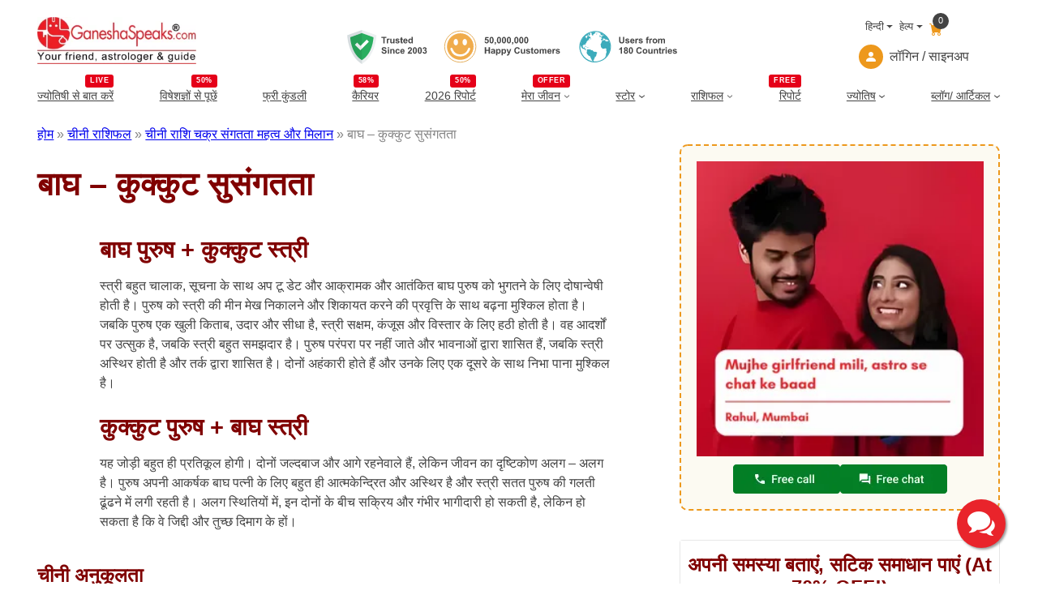

--- FILE ---
content_type: text/html; charset=UTF-8
request_url: https://www.ganeshaspeaks.com/hindi/chinese-horoscope/zodiac/compatibility/tiger-rooster/
body_size: 53428
content:
<!DOCTYPE html>
<html lang="hi-IN">
<head>
	<meta charset="UTF-8" />
	<meta name="viewport" content="width=device-width, initial-scale=1" />
<meta name='robots' content='index, follow, max-image-preview:large, max-snippet:-1, max-video-preview:-1' />
	<style>img:is([sizes="auto" i], [sizes^="auto," i]) { contain-intrinsic-size: 3000px 1500px }</style>
	<link rel="alternate" href="https://www.ganeshaspeaks.com/hindi/chinese-horoscope/zodiac/compatibility/tiger-rooster/" hreflang="hi" />
<link rel="alternate" href="https://www.ganeshaspeaks.com/chinese-horoscope/zodiac/compatibility/tiger-rooster/" hreflang="en" />

	<!-- This site is optimized with the Yoast SEO Premium plugin v22.4 (Yoast SEO v25.3.1) - https://yoast.com/wordpress/plugins/seo/ -->
	<meta name="description" content="चीनी राशि चक्र में टाइगर और मुर्गा प्रेम अनुकूलता के मनोरम गौरव और परिशुद्धता का अनुभव करें। एक सौहार्दपूर्ण बंधन इंतज़ार कर रहा है। यहां और अधिक विस्तार से पढ़ें." />
	<link rel="canonical" href="https://www.ganeshaspeaks.com/hindi/chinese-horoscope/zodiac/compatibility/tiger-rooster/" />
	<meta property="og:locale" content="hi_IN" />
	<meta property="og:locale:alternate" content="en_GB" />
	<meta property="og:type" content="article" />
	<meta property="og:title" content="बाघ – कुक्कुट सुसंगतता" />
	<meta property="og:description" content="चीनी राशि चक्र में टाइगर और मुर्गा प्रेम अनुकूलता के मनोरम गौरव और परिशुद्धता का अनुभव करें। एक सौहार्दपूर्ण बंधन इंतज़ार कर रहा है। यहां और अधिक विस्तार से पढ़ें." />
	<meta property="og:url" content="https://www.ganeshaspeaks.com/hindi/chinese-horoscope/zodiac/compatibility/tiger-rooster/" />
	<meta property="og:site_name" content="GaneshaSpeaks" />
	<meta property="article:publisher" content="https://www.facebook.com/ganeshaspeaksapp" />
	<meta property="article:modified_time" content="2024-04-22T11:47:54+00:00" />
	<meta name="twitter:card" content="summary_large_image" />
	<meta name="twitter:site" content="@GaneshaSpeaks" />
	<meta name="twitter:label1" content="Est. reading time" />
	<meta name="twitter:data1" content="1 minute" />
	<script type="application/ld+json" class="yoast-schema-graph">{"@context":"https://schema.org","@graph":[{"@type":"WebPage","@id":"https://www.ganeshaspeaks.com/hindi/chinese-horoscope/zodiac/compatibility/tiger-rooster/","url":"https://www.ganeshaspeaks.com/hindi/chinese-horoscope/zodiac/compatibility/tiger-rooster/","name":"राशि सुसंगतता में बाघ और कुक्कुट: ज्योतिष अनुकूलता की खोज","isPartOf":{"@id":"https://www.ganeshaspeaks.com/hindi/#website"},"datePublished":"2021-10-18T12:34:58+00:00","dateModified":"2024-04-22T11:47:54+00:00","description":"चीनी राशि चक्र में टाइगर और मुर्गा प्रेम अनुकूलता के मनोरम गौरव और परिशुद्धता का अनुभव करें। एक सौहार्दपूर्ण बंधन इंतज़ार कर रहा है। यहां और अधिक विस्तार से पढ़ें.","breadcrumb":{"@id":"https://www.ganeshaspeaks.com/hindi/chinese-horoscope/zodiac/compatibility/tiger-rooster/#breadcrumb"},"inLanguage":"hi-IN","potentialAction":[{"@type":"ReadAction","target":["https://www.ganeshaspeaks.com/hindi/chinese-horoscope/zodiac/compatibility/tiger-rooster/"]}]},{"@type":"BreadcrumbList","@id":"https://www.ganeshaspeaks.com/hindi/chinese-horoscope/zodiac/compatibility/tiger-rooster/#breadcrumb","itemListElement":[{"@type":"ListItem","position":1,"name":"होम","item":"https://www.ganeshaspeaks.com/hindi/"},{"@type":"ListItem","position":2,"name":"चीनी राशिफल","item":"https://www.ganeshaspeaks.com/hindi/chinese-horoscope/zodiac/"},{"@type":"ListItem","position":3,"name":"चीनी राशि चक्र संगतता महत्व और मिलान","item":"https://www.ganeshaspeaks.com/hindi/chinese-horoscope/zodiac/compatibility/"},{"@type":"ListItem","position":4,"name":"बाघ – कुक्कुट सुसंगतता"}]},{"@type":"WebSite","@id":"https://www.ganeshaspeaks.com/hindi/#website","url":"https://www.ganeshaspeaks.com/hindi/","name":"GaneshaSpeaks","description":"Your Friend, Astrologer &amp; Guide","publisher":{"@id":"https://www.ganeshaspeaks.com/hindi/#organization"},"potentialAction":[{"@type":"SearchAction","target":{"@type":"EntryPoint","urlTemplate":"https://www.ganeshaspeaks.com/hindi/?s={search_term_string}"},"query-input":{"@type":"PropertyValueSpecification","valueRequired":true,"valueName":"search_term_string"}}],"inLanguage":"hi-IN"},{"@type":"Organization","@id":"https://www.ganeshaspeaks.com/hindi/#organization","name":"GaneshaSpeaks","url":"https://www.ganeshaspeaks.com/hindi/","logo":{"@type":"ImageObject","inLanguage":"hi-IN","@id":"https://www.ganeshaspeaks.com/hindi/#/schema/logo/image/","url":"https://assets.ganeshaspeaks.com/wp-content/uploads/2023/12/gs-logo.webp","contentUrl":"https://assets.ganeshaspeaks.com/wp-content/uploads/2023/12/gs-logo.webp","width":500,"height":150,"caption":"GaneshaSpeaks"},"image":{"@id":"https://www.ganeshaspeaks.com/hindi/#/schema/logo/image/"},"sameAs":["https://www.facebook.com/ganeshaspeaksapp","https://x.com/GaneshaSpeaks","https://www.instagram.com/ganeshaspeaksapp/"],"description":"Get free online astrology chat or call services. Connect with expert astrologers for a comprehensive horoscope analysis. Explore your destiny with GaneshaSpeaks!","email":"info@ganeshaspeaks.com","telephone":"+91-79-4900-7777","legalName":"GaneshaSpeaks","foundingDate":"2003-01-04"}]}</script>
	<!-- / Yoast SEO Premium plugin. -->


<title>राशि सुसंगतता में बाघ और कुक्कुट: ज्योतिष अनुकूलता की खोज</title>
<link rel='dns-prefetch' href='//pagead2.googlesyndication.com' />
<link rel='dns-prefetch' href='//www.googletagmanager.com' />
<link rel="alternate" type="application/rss+xml" title="GaneshaSpeaks &raquo; Feed" href="https://www.ganeshaspeaks.com/hindi/feed/" />
<link rel="alternate" type="application/rss+xml" title="GaneshaSpeaks &raquo; Comments Feed" href="https://www.ganeshaspeaks.com/hindi/comments/feed/" />
<style id='wp-block-site-logo-inline-css'>
.wp-block-site-logo{box-sizing:border-box;line-height:0}.wp-block-site-logo a{display:inline-block;line-height:0}.wp-block-site-logo.is-default-size img{height:auto;width:120px}.wp-block-site-logo img{height:auto;max-width:100%}.wp-block-site-logo a,.wp-block-site-logo img{border-radius:inherit}.wp-block-site-logo.aligncenter{margin-left:auto;margin-right:auto;text-align:center}:root :where(.wp-block-site-logo.is-style-rounded){border-radius:9999px}
</style>
<style media="all">@font-face{font-family:'icomoon';src:url('https://assets.ganeshaspeaks.com/wp-content/themes/ganeshapress/assets/fonts/icons/icomoon.eot?ueo5em');src:url('https://assets.ganeshaspeaks.com/wp-content/themes/ganeshapress/assets/fonts/icons/icomoon.eot?ueo5em#iefix') format('embedded-opentype'),
url('https://assets.ganeshaspeaks.com/wp-content/themes/ganeshapress/assets/fonts/icons/icomoon.ttf?ueo5em') format('truetype'),
url('https://assets.ganeshaspeaks.com/wp-content/themes/ganeshapress/assets/fonts/icons/icomoon.woff?ueo5em') format('woff'),
url('https://assets.ganeshaspeaks.com/wp-content/themes/ganeshapress/assets/fonts/icons/icomoon.svg?ueo5em#icomoon') format('svg');font-weight:normal;font-style:normal;font-display:swap}[class^="icon-"],[class*=" icon-"]{font-family:'icomoon' !important;speak:never;font-style:normal;font-weight:normal;font-variant:normal;text-transform:none;line-height:1;-webkit-font-smoothing:antialiased;-moz-osx-font-smoothing:grayscale}.icon-bubbles:before{content:"\e95d"}.icon-clock:before{content:"\e952"}.icon-bell:before{content:"\e951"}.icon-briefcase:before{content:"\e9ae"}.icon-star-empty:before{content:"\e9d7"}.icon-heart1:before{content:"\e9da"}.icon-arrow-right2:before{content:"\ea3c"}.icon-clock1:before{content:"\e954"}.icon-bell1:before{content:"\e953"}.icon-arrow-right21:before{content:"\ea3d"}.icon-ic-sunset-grey:before{content:"\e95a";color:#818a91}.icon-ic-sunrise-grey:before{content:"\e95b";color:#818a91}.icon-arrow-right:before{content:"\e95c"}.icon-double-arrow-left:before{content:"\e958"}.icon-double-arrow-right:before{content:"\e959"}.icon-ic-taurus-white:before{content:"\e92e";color:#fff}.icon-ic-pisces-white:before{content:"\e92f";color:#fff}.icon-ic-scorpio-white:before{content:"\e930";color:#fff}.icon-ic-cancer-white:before{content:"\e931";color:#fff}.icon-ic-aquarius-white:before{content:"\e932";color:#fff}.icon-ic-libra-white:before{content:"\e933";color:#fff}.icon-ic-gemini-white:before{content:"\e934";color:#fff}.icon-ic-capricorn-white:before{content:"\e935";color:#fff}.icon-ic-virgo-white:before{content:"\e936";color:#fff}.icon-ic-sagittarius-white:before{content:"\e937";color:#fff}.icon-ic-leo-white:before{content:"\e938";color:#fff}.icon-ic-aries-white:before{content:"\e939";color:#fff}.icon-hand-thumbs-up-fill:before{content:"\e92c"}.icon-caret-right-fill:before{content:"\e92a"}.icon-stars:before{content:"\e924"}.icon-x-diamond-fill:before{content:"\e925"}.icon-star-fill:before{content:"\e926"}.icon-hurricane:before{content:"\e927"}.icon-moon-fill:before{content:"\e928"}.icon-brightness-high-fill:before{content:"\e929"}.icon-moon:before{content:"\e91a"}.icon-journal-check:before{content:"\e91b"}.icon-journal-medical:before{content:"\e91c"}.icon-journal-bookmark-fill:before{content:"\e91d"}.icon-patch-plus:before{content:"\e91e"}.icon-heart:before{content:"\e91f"}.icon-people:before{content:"\e920"}.icon-bullseye:before{content:"\e921"}.icon-person:before{content:"\e922"}.icon-lotus:before{content:"\e919";color:#e2ad61}.icon-location:before{content:"\e917"}.icon-family:before{content:"\e902";color:#ed981c}.icon-business:before{content:"\e90b";color:#ed981c}.icon-finance:before{content:"\e90f";color:#ed981c}.icon-marriage:before{content:"\e910";color:#ed981c}.icon-love:before{content:"\e911";color:#ed981c}.icon-career:before{content:"\e912";color:#ed981c}.icon-youtube:before{content:"\e901"}.icon-instagram:before{content:"\e906"}.icon-twitter:before{content:"\e908"}.icon-facebook:before{content:"\e90d"}.icon-linkedin:before{content:"\e90e"}.icon-lock:before{content:"\e90c"}.icon-arrow-down:before{content:"\e903"}.icon-cart:before{content:"\e904"}.icon-user:before{content:"\e905"}.icon-arrow-right1:before{content:"\e907"}.icon-next-arrow:before{content:"\e909"}.icon-previous-arrow:before{content:"\e90a"}.icon-flower:before{content:"\e900";color:#818181}.icon-lotus1:before{content:"\e93a";color:#e2ad61}.icon-location1:before{content:"\e93b"}.icon-family1:before{content:"\e93c";color:#ed981c}.icon-business1:before{content:"\e93d";color:#ed981c}.icon-finance1:before{content:"\e93e";color:#ed981c}.icon-marriage1:before{content:"\e93f";color:#ed981c}.icon-love1:before{content:"\e940";color:#ed981c}.icon-career1:before{content:"\e941";color:#ed981c}.icon-youtube1:before{content:"\e942"}.icon-instagram1:before{content:"\e943"}.icon-twitter1:before{content:"\e944"}.icon-facebook1:before{content:"\e945"}.icon-linkedin1:before{content:"\e946"}.icon-lock1:before{content:"\e947"}.icon-arrow-down1:before{content:"\e948"}.icon-cart1:before{content:"\e949"}.icon-user1:before{content:"\e94a"}.icon-arrow-right11:before{content:"\e94b"}.icon-next-arrow1:before{content:"\e957"}.icon-previous-arrow1:before{content:"\e956"}.icon-flower1:before{content:"\e955";color:#818181}.icon-calendar:before{content:"\e918"}.icon-date:before{content:"\e918"}.icon-schedule:before{content:"\e918"}.icon-sun:before{content:"\e923"}.icon-sunset1:before{content:"\e913"}.icon-sun1:before{content:"\e914"}.icon-stars1:before{content:"\e915"}.icon-moon1:before{content:"\e916"}.icon-calendar1:before{content:"\e950"}.icon-date1:before{content:"\e950"}.icon-schedule1:before{content:"\e950"}.icon-sunset11:before{content:"\e94f"}.icon-sun2:before{content:"\e94e"}.icon-stars2:before{content:"\e94d"}.icon-moon2:before{content:"\e94c"}.icon-currency-dollar:before{content:"\e92b"}.icon-graduation-cap:before{content:"\e92d"}.wp-block-image>a,.wp-block-image>figure>a{display:inline-block}.wp-block-image img{box-sizing:border-box;height:auto;max-width:100%;vertical-align:bottom}@media not (prefers-reduced-motion){.wp-block-image img.hide{visibility:hidden}.wp-block-image img.show{animation:show-content-image .4s}}.wp-block-image[style*=border-radius] img,.wp-block-image[style*=border-radius]>a{border-radius:inherit}.wp-block-image.has-custom-border img{box-sizing:border-box}.wp-block-image.aligncenter{text-align:center}.wp-block-image.alignfull>a,.wp-block-image.alignwide>a{width:100%}.wp-block-image.alignfull img,.wp-block-image.alignwide img{height:auto;width:100%}.wp-block-image .aligncenter,.wp-block-image .alignleft,.wp-block-image .alignright,.wp-block-image.aligncenter,.wp-block-image.alignleft,.wp-block-image.alignright{display:table}.wp-block-image .aligncenter>figcaption,.wp-block-image .alignleft>figcaption,.wp-block-image .alignright>figcaption,.wp-block-image.aligncenter>figcaption,.wp-block-image.alignleft>figcaption,.wp-block-image.alignright>figcaption{caption-side:bottom;display:table-caption}.wp-block-image .alignleft{float:left;margin:.5em 1em .5em 0}.wp-block-image .alignright{float:right;margin:.5em 0 .5em 1em}.wp-block-image .aligncenter{margin-left:auto;margin-right:auto}.wp-block-image :where(figcaption){margin-bottom:1em;margin-top:.5em}.wp-block-image.is-style-circle-mask img{border-radius:9999px}@supports ((-webkit-mask-image:none) or (mask-image:none)) or (-webkit-mask-image:none){.wp-block-image.is-style-circle-mask img{border-radius:0;-webkit-mask-image:url('data:image/svg+xml;utf8,<svg viewBox="0 0 100 100" xmlns="http://www.w3.org/2000/svg"><circle cx="50" cy="50" r="50"/></svg>');mask-image:url('data:image/svg+xml;utf8,<svg viewBox="0 0 100 100" xmlns="http://www.w3.org/2000/svg"><circle cx="50" cy="50" r="50"/></svg>');mask-mode:alpha;-webkit-mask-position:center;mask-position:center;-webkit-mask-repeat:no-repeat;mask-repeat:no-repeat;-webkit-mask-size:contain;mask-size:contain}}:root :where(.wp-block-image.is-style-rounded img,.wp-block-image .is-style-rounded img){border-radius:9999px}.wp-block-image figure{margin:0}.wp-lightbox-container{display:flex;flex-direction:column;position:relative}.wp-lightbox-container img{cursor:zoom-in}.wp-lightbox-container img:hover+button{opacity:1}.wp-lightbox-container button{align-items:center;-webkit-backdrop-filter:blur(16px) saturate(180%);backdrop-filter:blur(16px) saturate(180%);background-color:#5a5a5a40;border:none;border-radius:4px;cursor:zoom-in;display:flex;height:20px;justify-content:center;opacity:0;padding:0;position:absolute;right:16px;text-align:center;top:16px;width:20px;z-index:100}@media not (prefers-reduced-motion){.wp-lightbox-container button{transition:opacity .2s ease}}.wp-lightbox-container button:focus-visible{outline:3px auto #5a5a5a40;outline:3px auto -webkit-focus-ring-color;outline-offset:3px}.wp-lightbox-container button:hover{cursor:pointer;opacity:1}.wp-lightbox-container button:focus{opacity:1}.wp-lightbox-container button:focus,.wp-lightbox-container button:hover,.wp-lightbox-container button:not(:hover):not(:active):not(.has-background){background-color:#5a5a5a40;border:none}.wp-lightbox-overlay{box-sizing:border-box;cursor:zoom-out;height:100vh;left:0;overflow:hidden;position:fixed;top:0;visibility:hidden;width:100%;z-index:100000}.wp-lightbox-overlay .close-button{align-items:center;cursor:pointer;display:flex;justify-content:center;min-height:40px;min-width:40px;padding:0;position:absolute;right:calc(env(safe-area-inset-right) + 16px);top:calc(env(safe-area-inset-top) + 16px);z-index:5000000}.wp-lightbox-overlay .close-button:focus,.wp-lightbox-overlay .close-button:hover,.wp-lightbox-overlay .close-button:not(:hover):not(:active):not(.has-background){background:none;border:none}.wp-lightbox-overlay .lightbox-image-container{height:var(--wp--lightbox-container-height);left:50%;overflow:hidden;position:absolute;top:50%;transform:translate(-50%,-50%);transform-origin:top left;width:var(--wp--lightbox-container-width);z-index:9999999999}.wp-lightbox-overlay .wp-block-image{align-items:center;box-sizing:border-box;display:flex;height:100%;justify-content:center;margin:0;position:relative;transform-origin:0 0;width:100%;z-index:3000000}.wp-lightbox-overlay .wp-block-image img{height:var(--wp--lightbox-image-height);min-height:var(--wp--lightbox-image-height);min-width:var(--wp--lightbox-image-width);width:var(--wp--lightbox-image-width)}.wp-lightbox-overlay .wp-block-image figcaption{display:none}.wp-lightbox-overlay button{background:none;border:none}.wp-lightbox-overlay .scrim{background-color:#fff;height:100%;opacity:.9;position:absolute;width:100%;z-index:2000000}.wp-lightbox-overlay.active{visibility:visible}@media not (prefers-reduced-motion){.wp-lightbox-overlay.active{animation:turn-on-visibility .25s both}.wp-lightbox-overlay.active img{animation:turn-on-visibility .35s both}.wp-lightbox-overlay.show-closing-animation:not(.active){animation:turn-off-visibility .35s both}.wp-lightbox-overlay.show-closing-animation:not(.active) img{animation:turn-off-visibility .25s both}.wp-lightbox-overlay.zoom.active{animation:none;opacity:1;visibility:visible}.wp-lightbox-overlay.zoom.active .lightbox-image-container{animation:lightbox-zoom-in .4s}.wp-lightbox-overlay.zoom.active .lightbox-image-container img{animation:none}.wp-lightbox-overlay.zoom.active .scrim{animation:turn-on-visibility .4s forwards}.wp-lightbox-overlay.zoom.show-closing-animation:not(.active){animation:none}.wp-lightbox-overlay.zoom.show-closing-animation:not(.active) .lightbox-image-container{animation:lightbox-zoom-out .4s}.wp-lightbox-overlay.zoom.show-closing-animation:not(.active) .lightbox-image-container img{animation:none}.wp-lightbox-overlay.zoom.show-closing-animation:not(.active) .scrim{animation:turn-off-visibility .4s forwards}}@keyframes show-content-image{0%{visibility:hidden}99%{visibility:hidden}to{visibility:visible}}@keyframes turn-on-visibility{0%{opacity:0}to{opacity:1}}@keyframes turn-off-visibility{0%{opacity:1;visibility:visible}99%{opacity:0;visibility:visible}to{opacity:0;visibility:hidden}}@keyframes lightbox-zoom-in{0%{transform:translate(calc((-100vw + var(--wp--lightbox-scrollbar-width))/2 + var(--wp--lightbox-initial-left-position)),calc(-50vh + var(--wp--lightbox-initial-top-position))) scale(var(--wp--lightbox-scale))}to{transform:translate(-50%,-50%) scale(1)}}@keyframes lightbox-zoom-out{0%{transform:translate(-50%,-50%) scale(1);visibility:visible}99%{visibility:visible}to{transform:translate(calc((-100vw + var(--wp--lightbox-scrollbar-width))/2 + var(--wp--lightbox-initial-left-position)),calc(-50vh + var(--wp--lightbox-initial-top-position))) scale(var(--wp--lightbox-scale));visibility:hidden}}</style>


<style id='wp-block-group-inline-css'>
.wp-block-group{box-sizing:border-box}:where(.wp-block-group.wp-block-group-is-layout-constrained){position:relative}
</style>
<style id='gp-language-help-cart-style-inline-css'>
.language-help-cart{display:flex;justify-content:flex-end;flex-direction:column}
.language-help-cart .headerLang{display:flex;align-items:center;justify-content:end}
.language-help-cart .headerLang .cart{position:relative;color:#ed981c;text-decoration:none;padding:10px .5rem 0}
.language-help-cart .cartNumber{width:20px;height:20px;position:absolute;display:flex;justify-content:center;align-items:center;top:0;right:0;padding-right:.25rem;padding-left:.25rem;font-weight:400;color:#fff;background-color:#434343;border-radius:50rem;font-size:.7em;box-sizing:border-box}
.language-help-cart .languages,.language-help-cart .help{display:block;position:relative}
.language-help-cart .dropdown-toggle{color:#434343;display:flex;align-items:center;padding-left:.5rem;text-decoration:none;transition:color .15s ease-in-out,background-color .15s ease-in-out,border-color .15s ease-in-out;font-size:.8em;white-space:nowrap}
.language-help-cart .dropdown-toggle .icon{width:30px;height:30px;display:flex;align-items:center;border-radius:50%;background-color:#ed981c;color:#fff;margin-right:.5rem;justify-content:center}
.language-help-cart .languages:hover .languagesDropdown{display:block}
.language-help-cart .help:hover .helpDropdown{display:block}
.language-help-cart .headerLang .languagesDropdown,.language-help-cart .headerLang .helpDropdown{position:absolute;top:100%;z-index:1;display:none;min-width:100px;padding:.5rem 0;margin:0;font-size:1rem;color:#434343;text-align:left;list-style:none;background-color:#fcfaf2;border:1px solid rgba(67,67,67,0.15);border-radius:.25rem;right:0}
.language-help-cart .headerLang .dropdown-menu .dropdown-item{display:block;width:100%;padding:.25rem 1rem;clear:both;font-size:14px;font-weight:400;color:#434343;text-align:inherit;text-decoration:none;white-space:nowrap;background-color:transparent;border:0;border-bottom:1px solid transparent;border-top:1px solid transparent}
.language-help-cart .headerLang .dropdown-menu .dropdown-item:hover,.language-help-cart .headerLang .dropdown-menu .dropdown-item:focus{color:#ed981c;outline:none}
.language-help-cart .headerLang .dropdown-toggle::after{display:inline-table;margin-left:.255em;vertical-align:.255em;content:"";border-top:.3rem solid;border-right:.3rem solid transparent;border-bottom:0;border-left:.3rem solid transparent}
.language-help-cart .headerLang .dropdown-item:hover,.language-help-cart .headerLang .dropdown-item:focus,.language-help-cart .headerLang .lang-item:hover a,.language-help-cart .headerLang .lang-item:focus a{color:#ED981C;outline:none}
.language-help-cart .headerLang .dropdown-item, .language-help-cart .headerLang .lang-item a{display:block;width:100%;padding:.1rem .8rem 0;clear:both;font-size:14px;font-weight:400;color:#434343;text-align:inherit;text-decoration:none;white-space:nowrap;background-color:transparent;border:0;border-bottom:1px solid transparent;border-top:1px solid transparent}
</style>
<style media="all">.menuWithoutLogin a,
.menuWithLogin .myAccount .myAccountDropdown li a,
.menuWithLogin .myAccount
a{color:#434343;display:flex;align-items:center;text-decoration:none}.menuWithoutLogin .icon,
.menuWithLogin .myAccount a .dropdown-toggle
.icon{width:30px;height:30px;justify-content:center;align-items:center;display:flex;margin-right: .5rem;color:#FFF;background-color:#ED981C;border-radius:50%}.menuWithLogin .myAccount
.myAccountDropdown{display:none}.menuWithLogin
.myAccount{position:relative;display:inline-block}.menuWithLogin .myAccount:hover
.myAccountDropdown{position:absolute;right:0;background-color:#F3F3F3;min-width:14rem;padding: .5rem 0;margin:0;color:#434343;border:1px
solid rgba(67, 67, 67, .15);border-radius: .25rem;display:block;list-style:none;z-index:1}.menuWithLogin .myAccount a .dropdown-toggle{color:#434343;display:flex;align-items:center;text-decoration:none;white-space:nowrap}.menuWithLogin .myAccount a .dropdown-toggle::after{margin-left: .255em;content:"";border-top: .3rem solid;border-right: .3rem solid transparent;border-bottom:0;border-left: .3rem solid transparent}.menuWithLogin .myAccount:hover .myAccountDropdown li a.dropdown-item{display:block;padding: .25rem 1rem;font-size:14px;border-bottom:1px solid transparent;border-top:1px solid transparent;display:block}.menuWithLogin .myAccount:hover .myAccountDropdown li a.dropdown-item:hover,
.menuWithLogin .myAccount:hover .myAccountDropdown li a.dropdown-item:focus{color:#ED981C;background-color:#FCFAF2;outline:none}.errorEmail,.invalid_otp_head{color:red;display:none;text-align:center}.loaderContainer{width:100%;height:100%;display:none;position:absolute;top:0;left:0;background:rgba(0, 0, 0, 0.4)}.loader{width:36px;height:36px;border:5px
solid #ED981C;position:absolute;border-bottom-color:transparent;border-radius:50%;display:inline-block;box-sizing:border-box;animation:rotation 1s linear infinite;left:45%;top:45%;transform:translate(-50%, -50%)}@keyframes
rotation{0%{transform:rotate(0deg)}100%{transform:rotate(360deg)}}ul.myAccountDropdown li
.icon{width:30px;height:30px;justify-content:center;align-items:center;display:flex;margin-right:0.5rem;color:#FFF;background-color:#ED981C;border-radius:50%}ul.myAccountDropdown
li.user_icon{display:flex;padding: .25rem 1rem;border-top:1px solid rgba(67, 67, 67, .15);align-items:center}</style>

<style id='wp-block-navigation-link-inline-css'>
.wp-block-navigation .wp-block-navigation-item__label{overflow-wrap:break-word}.wp-block-navigation .wp-block-navigation-item__description{display:none}.link-ui-tools{border-top:1px solid #f0f0f0;padding:8px}.link-ui-block-inserter{padding-top:8px}.link-ui-block-inserter__back{margin-left:8px;text-transform:uppercase}
</style>
<style media="all">.wp-block-navigation{position:relative;--navigation-layout-justification-setting:flex-start;--navigation-layout-direction:row;--navigation-layout-wrap:wrap;--navigation-layout-justify:flex-start;--navigation-layout-align:center}.wp-block-navigation ul{margin-bottom:0;margin-left:0;margin-top:0;padding-left:0}.wp-block-navigation ul,.wp-block-navigation ul li{list-style:none;padding:0}.wp-block-navigation .wp-block-navigation-item{align-items:center;background-color:inherit;display:flex;position:relative}.wp-block-navigation .wp-block-navigation-item .wp-block-navigation__submenu-container:empty{display:none}.wp-block-navigation .wp-block-navigation-item__content{display:block}.wp-block-navigation .wp-block-navigation-item__content.wp-block-navigation-item__content{color:inherit}.wp-block-navigation.has-text-decoration-underline .wp-block-navigation-item__content,.wp-block-navigation.has-text-decoration-underline .wp-block-navigation-item__content:active,.wp-block-navigation.has-text-decoration-underline .wp-block-navigation-item__content:focus{text-decoration:underline}.wp-block-navigation.has-text-decoration-line-through .wp-block-navigation-item__content,.wp-block-navigation.has-text-decoration-line-through .wp-block-navigation-item__content:active,.wp-block-navigation.has-text-decoration-line-through .wp-block-navigation-item__content:focus{text-decoration:line-through}.wp-block-navigation :where(a),.wp-block-navigation :where(a:active),.wp-block-navigation :where(a:focus){text-decoration:none}.wp-block-navigation .wp-block-navigation__submenu-icon{align-self:center;background-color:inherit;border:none;color:currentColor;display:inline-block;font-size:inherit;height:.6em;line-height:0;margin-left:.25em;padding:0;width:.6em}.wp-block-navigation .wp-block-navigation__submenu-icon svg{display:inline-block;stroke:currentColor;height:inherit;margin-top:.075em;width:inherit}.wp-block-navigation.is-vertical{--navigation-layout-direction:column;--navigation-layout-justify:initial;--navigation-layout-align:flex-start}.wp-block-navigation.no-wrap{--navigation-layout-wrap:nowrap}.wp-block-navigation.items-justified-center{--navigation-layout-justification-setting:center;--navigation-layout-justify:center}.wp-block-navigation.items-justified-center.is-vertical{--navigation-layout-align:center}.wp-block-navigation.items-justified-right{--navigation-layout-justification-setting:flex-end;--navigation-layout-justify:flex-end}.wp-block-navigation.items-justified-right.is-vertical{--navigation-layout-align:flex-end}.wp-block-navigation.items-justified-space-between{--navigation-layout-justification-setting:space-between;--navigation-layout-justify:space-between}.wp-block-navigation .has-child .wp-block-navigation__submenu-container{align-items:normal;background-color:inherit;color:inherit;display:flex;flex-direction:column;height:0;left:-1px;opacity:0;overflow:hidden;position:absolute;top:100%;visibility:hidden;width:0;z-index:2}@media not (prefers-reduced-motion){.wp-block-navigation .has-child .wp-block-navigation__submenu-container{transition:opacity .1s linear}}.wp-block-navigation .has-child .wp-block-navigation__submenu-container>.wp-block-navigation-item>.wp-block-navigation-item__content{display:flex;flex-grow:1}.wp-block-navigation .has-child .wp-block-navigation__submenu-container>.wp-block-navigation-item>.wp-block-navigation-item__content .wp-block-navigation__submenu-icon{margin-left:auto;margin-right:0}.wp-block-navigation .has-child .wp-block-navigation__submenu-container .wp-block-navigation-item__content{margin:0}@media (min-width:782px){.wp-block-navigation .has-child .wp-block-navigation__submenu-container .wp-block-navigation__submenu-container{left:100%;top:-1px}.wp-block-navigation .has-child .wp-block-navigation__submenu-container .wp-block-navigation__submenu-container:before{background:#0000;content:"";display:block;height:100%;position:absolute;right:100%;width:.5em}.wp-block-navigation .has-child .wp-block-navigation__submenu-container .wp-block-navigation__submenu-icon{margin-right:.25em}.wp-block-navigation .has-child .wp-block-navigation__submenu-container .wp-block-navigation__submenu-icon svg{transform:rotate(-90deg)}}.wp-block-navigation .has-child .wp-block-navigation-submenu__toggle[aria-expanded=true]~.wp-block-navigation__submenu-container,.wp-block-navigation .has-child:not(.open-on-click):hover>.wp-block-navigation__submenu-container,.wp-block-navigation .has-child:not(.open-on-click):not(.open-on-hover-click):focus-within>.wp-block-navigation__submenu-container{height:auto;min-width:200px;opacity:1;overflow:visible;visibility:visible;width:auto}.wp-block-navigation.has-background .has-child .wp-block-navigation__submenu-container{left:0;top:100%}@media (min-width:782px){.wp-block-navigation.has-background .has-child .wp-block-navigation__submenu-container .wp-block-navigation__submenu-container{left:100%;top:0}}.wp-block-navigation-submenu{display:flex;position:relative}.wp-block-navigation-submenu .wp-block-navigation__submenu-icon svg{stroke:currentColor}button.wp-block-navigation-item__content{background-color:initial;border:none;color:currentColor;font-family:inherit;font-size:inherit;font-style:inherit;font-weight:inherit;letter-spacing:inherit;line-height:inherit;text-align:left;text-transform:inherit}.wp-block-navigation-submenu__toggle{cursor:pointer}.wp-block-navigation-item.open-on-click .wp-block-navigation-submenu__toggle{padding-left:0;padding-right:.85em}.wp-block-navigation-item.open-on-click .wp-block-navigation-submenu__toggle+.wp-block-navigation__submenu-icon{margin-left:-.6em;pointer-events:none}.wp-block-navigation-item.open-on-click button.wp-block-navigation-item__content:not(.wp-block-navigation-submenu__toggle){padding:0}.wp-block-navigation .wp-block-page-list,.wp-block-navigation__container,.wp-block-navigation__responsive-close,.wp-block-navigation__responsive-container,.wp-block-navigation__responsive-container-content,.wp-block-navigation__responsive-dialog{gap:inherit}:where(.wp-block-navigation.has-background .wp-block-navigation-item a:not(.wp-element-button)),:where(.wp-block-navigation.has-background .wp-block-navigation-submenu a:not(.wp-element-button)){padding:.5em 1em}:where(.wp-block-navigation .wp-block-navigation__submenu-container .wp-block-navigation-item a:not(.wp-element-button)),:where(.wp-block-navigation .wp-block-navigation__submenu-container .wp-block-navigation-submenu a:not(.wp-element-button)),:where(.wp-block-navigation .wp-block-navigation__submenu-container .wp-block-navigation-submenu button.wp-block-navigation-item__content),:where(.wp-block-navigation .wp-block-navigation__submenu-container .wp-block-pages-list__item button.wp-block-navigation-item__content){padding:.5em 1em}.wp-block-navigation.items-justified-right .wp-block-navigation__container .has-child .wp-block-navigation__submenu-container,.wp-block-navigation.items-justified-right .wp-block-page-list>.has-child .wp-block-navigation__submenu-container,.wp-block-navigation.items-justified-space-between .wp-block-page-list>.has-child:last-child .wp-block-navigation__submenu-container,.wp-block-navigation.items-justified-space-between>.wp-block-navigation__container>.has-child:last-child .wp-block-navigation__submenu-container{left:auto;right:0}.wp-block-navigation.items-justified-right .wp-block-navigation__container .has-child .wp-block-navigation__submenu-container .wp-block-navigation__submenu-container,.wp-block-navigation.items-justified-right .wp-block-page-list>.has-child .wp-block-navigation__submenu-container .wp-block-navigation__submenu-container,.wp-block-navigation.items-justified-space-between .wp-block-page-list>.has-child:last-child .wp-block-navigation__submenu-container .wp-block-navigation__submenu-container,.wp-block-navigation.items-justified-space-between>.wp-block-navigation__container>.has-child:last-child .wp-block-navigation__submenu-container .wp-block-navigation__submenu-container{left:-1px;right:-1px}@media (min-width:782px){.wp-block-navigation.items-justified-right .wp-block-navigation__container .has-child .wp-block-navigation__submenu-container .wp-block-navigation__submenu-container,.wp-block-navigation.items-justified-right .wp-block-page-list>.has-child .wp-block-navigation__submenu-container .wp-block-navigation__submenu-container,.wp-block-navigation.items-justified-space-between .wp-block-page-list>.has-child:last-child .wp-block-navigation__submenu-container .wp-block-navigation__submenu-container,.wp-block-navigation.items-justified-space-between>.wp-block-navigation__container>.has-child:last-child .wp-block-navigation__submenu-container .wp-block-navigation__submenu-container{left:auto;right:100%}}.wp-block-navigation:not(.has-background) .wp-block-navigation__submenu-container{background-color:#fff;border:1px solid #00000026}.wp-block-navigation.has-background .wp-block-navigation__submenu-container{background-color:inherit}.wp-block-navigation:not(.has-text-color) .wp-block-navigation__submenu-container{color:#000}.wp-block-navigation__container{align-items:var(--navigation-layout-align,initial);display:flex;flex-direction:var(--navigation-layout-direction,initial);flex-wrap:var(--navigation-layout-wrap,wrap);justify-content:var(--navigation-layout-justify,initial);list-style:none;margin:0;padding-left:0}.wp-block-navigation__container .is-responsive{display:none}.wp-block-navigation__container:only-child,.wp-block-page-list:only-child{flex-grow:1}@keyframes overlay-menu__fade-in-animation{0%{opacity:0;transform:translateY(.5em)}to{opacity:1;transform:translateY(0)}}.wp-block-navigation__responsive-container{bottom:0;display:none;left:0;position:fixed;right:0;top:0}.wp-block-navigation__responsive-container :where(.wp-block-navigation-item a){color:inherit}.wp-block-navigation__responsive-container .wp-block-navigation__responsive-container-content{align-items:var(--navigation-layout-align,initial);display:flex;flex-direction:var(--navigation-layout-direction,initial);flex-wrap:var(--navigation-layout-wrap,wrap);justify-content:var(--navigation-layout-justify,initial)}.wp-block-navigation__responsive-container:not(.is-menu-open.is-menu-open){background-color:inherit!important;color:inherit!important}.wp-block-navigation__responsive-container.is-menu-open{background-color:inherit;display:flex;flex-direction:column;overflow:auto;padding:clamp(1rem,var(--wp--style--root--padding-top),20rem) clamp(1rem,var(--wp--style--root--padding-right),20rem) clamp(1rem,var(--wp--style--root--padding-bottom),20rem) clamp(1rem,var(--wp--style--root--padding-left),20rem);z-index:100000}@media not (prefers-reduced-motion){.wp-block-navigation__responsive-container.is-menu-open{animation:overlay-menu__fade-in-animation .1s ease-out;animation-fill-mode:forwards}}.wp-block-navigation__responsive-container.is-menu-open .wp-block-navigation__responsive-container-content{align-items:var(--navigation-layout-justification-setting,inherit);display:flex;flex-direction:column;flex-wrap:nowrap;overflow:visible;padding-top:calc(2rem + 24px)}.wp-block-navigation__responsive-container.is-menu-open .wp-block-navigation__responsive-container-content,.wp-block-navigation__responsive-container.is-menu-open .wp-block-navigation__responsive-container-content .wp-block-navigation__container,.wp-block-navigation__responsive-container.is-menu-open .wp-block-navigation__responsive-container-content .wp-block-page-list{justify-content:flex-start}.wp-block-navigation__responsive-container.is-menu-open .wp-block-navigation__responsive-container-content .wp-block-navigation__submenu-icon{display:none}.wp-block-navigation__responsive-container.is-menu-open .wp-block-navigation__responsive-container-content .has-child .wp-block-navigation__submenu-container{border:none;height:auto;min-width:200px;opacity:1;overflow:initial;padding-left:2rem;padding-right:2rem;position:static;visibility:visible;width:auto}.wp-block-navigation__responsive-container.is-menu-open .wp-block-navigation__responsive-container-content .wp-block-navigation__container,.wp-block-navigation__responsive-container.is-menu-open .wp-block-navigation__responsive-container-content .wp-block-navigation__submenu-container{gap:inherit}.wp-block-navigation__responsive-container.is-menu-open .wp-block-navigation__responsive-container-content .wp-block-navigation__submenu-container{padding-top:var(--wp--style--block-gap,2em)}.wp-block-navigation__responsive-container.is-menu-open .wp-block-navigation__responsive-container-content .wp-block-navigation-item__content{padding:0}.wp-block-navigation__responsive-container.is-menu-open .wp-block-navigation__responsive-container-content .wp-block-navigation-item,.wp-block-navigation__responsive-container.is-menu-open .wp-block-navigation__responsive-container-content .wp-block-navigation__container,.wp-block-navigation__responsive-container.is-menu-open .wp-block-navigation__responsive-container-content .wp-block-page-list{align-items:var(--navigation-layout-justification-setting,initial);display:flex;flex-direction:column}.wp-block-navigation__responsive-container.is-menu-open .wp-block-navigation-item,.wp-block-navigation__responsive-container.is-menu-open .wp-block-navigation-item .wp-block-navigation__submenu-container,.wp-block-navigation__responsive-container.is-menu-open .wp-block-navigation__container,.wp-block-navigation__responsive-container.is-menu-open .wp-block-page-list{background:#0000!important;color:inherit!important}.wp-block-navigation__responsive-container.is-menu-open .wp-block-navigation__submenu-container.wp-block-navigation__submenu-container.wp-block-navigation__submenu-container.wp-block-navigation__submenu-container{left:auto;right:auto}@media (min-width:600px){.wp-block-navigation__responsive-container:not(.hidden-by-default):not(.is-menu-open){background-color:inherit;display:block;position:relative;width:100%;z-index:auto}.wp-block-navigation__responsive-container:not(.hidden-by-default):not(.is-menu-open) .wp-block-navigation__responsive-container-close{display:none}.wp-block-navigation__responsive-container.is-menu-open .wp-block-navigation__submenu-container.wp-block-navigation__submenu-container.wp-block-navigation__submenu-container.wp-block-navigation__submenu-container{left:0}}.wp-block-navigation:not(.has-background) .wp-block-navigation__responsive-container.is-menu-open{background-color:#fff}.wp-block-navigation:not(.has-text-color) .wp-block-navigation__responsive-container.is-menu-open{color:#000}.wp-block-navigation__toggle_button_label{font-size:1rem;font-weight:700}.wp-block-navigation__responsive-container-close,.wp-block-navigation__responsive-container-open{background:#0000;border:none;color:currentColor;cursor:pointer;margin:0;padding:0;text-transform:inherit;vertical-align:middle}.wp-block-navigation__responsive-container-close svg,.wp-block-navigation__responsive-container-open svg{fill:currentColor;display:block;height:24px;pointer-events:none;width:24px}.wp-block-navigation__responsive-container-open{display:flex}.wp-block-navigation__responsive-container-open.wp-block-navigation__responsive-container-open.wp-block-navigation__responsive-container-open{font-family:inherit;font-size:inherit;font-weight:inherit}@media (min-width:600px){.wp-block-navigation__responsive-container-open:not(.always-shown){display:none}}.wp-block-navigation__responsive-container-close{position:absolute;right:0;top:0;z-index:2}.wp-block-navigation__responsive-container-close.wp-block-navigation__responsive-container-close.wp-block-navigation__responsive-container-close{font-family:inherit;font-size:inherit;font-weight:inherit}.wp-block-navigation__responsive-close{width:100%}.has-modal-open .wp-block-navigation__responsive-close{margin-left:auto;margin-right:auto;max-width:var(--wp--style--global--wide-size,100%)}.wp-block-navigation__responsive-close:focus{outline:none}.is-menu-open .wp-block-navigation__responsive-close,.is-menu-open .wp-block-navigation__responsive-container-content,.is-menu-open .wp-block-navigation__responsive-dialog{box-sizing:border-box}.wp-block-navigation__responsive-dialog{position:relative}.has-modal-open .admin-bar .is-menu-open .wp-block-navigation__responsive-dialog{margin-top:46px}@media (min-width:782px){.has-modal-open .admin-bar .is-menu-open .wp-block-navigation__responsive-dialog{margin-top:32px}}html.has-modal-open{overflow:hidden}.wp-block-navigation{background:transparent}.wp-block-navigation .wp-block-navigation-item__content.wp-block-navigation-item__content:hover{color:#ED981C;text-decoration:none;transition:.5s all;top:100%}.wp-block-navigation .has-child:not(.open-on-click):hover>.wp-block-navigation__submenu-container{transition:.5s all;top:100%}.wp-block-navigation:not(.has-text-color) .wp-block-navigation__submenu-container{list-style:none;background-color:#FCFAF2;float:left;padding:10px;border-radius:4px;padding-top:0;display:table;transition:.5s all;top:150%;min-width:230px}.wp-block-navigation .has-child .wp-block-navigation-submenu__toggle[aria-expanded=true]~.wp-block-navigation__submenu-container,.wp-block-navigation .has-child:not(.open-on-click):hover>.wp-block-navigation__submenu-container,.wp-block-navigation .has-child:not(.open-on-click):not(.open-on-hover-click):focus-within>.wp-block-navigation__submenu-container{min-width:230px}.wp-block-navigation__responsive-container.has-modal-open button.wp-block-navigation-submenu__toggle
svg{width:12px;height:12px;border-width:1px;margin-top:-15px;transition:all .3s ease-out}.wp-block-navigation__responsive-container.has-modal-open button.submenuOpen svg,
.wp-block-navigation__responsive-container.has-modal-open button[aria-expanded="true"] svg{transform:rotate(180deg);color:#ED981C}.wp-block-navigation__responsive-container.has-modal-open ul.wp-block-navigation__submenu-container,
.wp-block-navigation__responsive-container.has-modal-open button[aria-expanded="false"]+ul.wp-block-navigation__submenu-container{display:none}.wp-block-navigation__responsive-container.has-modal-open button[aria-expanded="true"]+ul.wp-block-navigation__submenu-container{display:block}.wp-block-navigation a:where(:not(.wp-element-button)):hover{text-decoration:none;color:#ED981C}body .is-layout-flex.hide-desktop{display:none}.wp-block-navigation .wp-block-navigation-item.mobile-show{display:none}.wp-block-navigation .wp-block-navigation-item.specialMenu{color:#ED981C!important;padding-top:1rem!important;padding-bottom:1rem!important;background-color:#FCFAF2!important}main.wp-block-group{margin-top:0}@media (max-width: 992px){.hide-mobile{display:none}}@media (max-width: 767px){.three-icon
img{display:none}.wp-block-navigation .wp-block-navigation-item.mobile-show{margin:0}body .is-layout-flex.hide-desktop{display:block}.customize-support .sticky-header{top:0}.gp-menu-group{border:none;padding-top:0!important;padding-bottom:0!important;margin:0;position:absolute;top:7px}.wp-block-navigation__responsive-container-content{width:90%;border-right:1px solid #ddd;background:#fff;height:100vh}.wp-block-navigation
ul{overflow:auto}.wp-block-navigation__responsive-container.is-menu-open .wp-block-navigation-item .wp-block-navigation__submenu-container.mobile-show{background-color:#FCFAF2!important;padding:0!important}.wp-block-navigation__responsive-container.is-menu-open{background-color:#fff}.wp-block-navigation:not(.has-background) .wp-block-navigation__responsive-container.is-menu-open{background-color:rgba(0,0,0,0.8)}.wp-block-navigation__responsive-container-close.wp-block-navigation__responsive-container-close.wp-block-navigation__responsive-container-close{color:#fff;font-weight:700}}@media only screen and (max-width: 599px){img.d-none.d-sm-block.img-fluid{max-width:100%}img.custom-logo{max-width:135px;position:relative;top:0;height:auto;left:30px}.three-icon{max-width:100%;margin-top:20px!important;display:none}.has-modal-open.is-menu-open{width:100%;z-index:5;padding:0}.wp-block-navigation__responsive-container.is-menu-open .wp-block-navigation__responsive-container-content .wp-block-navigation__container,.wp-block-navigation__responsive-container.is-menu-open .wp-block-navigation__responsive-container-content .wp-block-navigation__submenu-container{gap:0}.wp-block-navigation__responsive-container.is-menu-open .wp-block-navigation__responsive-container-content .has-child .wp-block-navigation__submenu-container{margin:0;padding:0;background-color:#FCFAF2!important;margin-top:10px;padding:5px
5px}.wp-block-navigation__responsive-container.is-menu-open .wp-block-navigation__responsive-container-content .has-child .wp-block-navigation__submenu-container
li{border:0;padding:8px
10px 5px;font-size:13.5px!important}.wp-block-navigation__responsive-container.is-menu-open .wp-block-navigation__responsive-container-content{padding-top:0}.mobile-show
img{max-width:170px!important}}@media (max-width: 380px){.headerTopRight .navbar-brand
img{max-width:125px}}.link
a{color:#ED981C}.no-underline a:hover{color:#CC8205}.wp-block-navigation .wp-block-navigation-item
.menu_tag{position:absolute;top:-15px;right:0;letter-spacing:.5px;border-radius:.2rem;background-color:#E50019;font-weight:700;line-height:1;color:#FFF;text-align:center;white-space:nowrap;display:inline-block;padding:.35em .65em;font-size:.65em;vertical-align:baseline}.wp-block-navigation:not(.has-text-color) .wp-block-navigation__submenu-container{padding-top:.5rem}.wp-block-navigation:not(.has-text-color) .wp-block-navigation__submenu-container li a
span.menu_tag{top:-20%}.wp-block-navigation .has-child .wp-block-navigation__submenu-container>.wp-block-navigation-item>.wp-block-navigation-item__content{position:relative;flex-grow:inherit!important}.wp-block-navigation__container > li:nth-last-child(3) ul{left:-11rem !important;right:inherit}.wp-block-navigation__container > li:nth-last-child(4) ul{left:-11rem !important;right:inherit}@media screen and (max-width: 1100px){.has-global-padding>.alignfull{padding-left:15px;padding-right:15px}}@media screen and (min-width: 1091px){.wp-block-navigation__responsive-container:not(.hidden-by-default):not(.is-menu-open){display:block}.last-menu{display:none!important}}@media only screen and (max-width: 1090px){.wp-block-navigation__responsive-container.is-menu-open .wp-block-navigation__responsive-container-content .wp-block-navigation__submenu-icon{display:block;align-self:self-end;margin-top:-10px}.wp-block-navigation__responsive-container:not(.hidden-by-default):not(.is-menu-open){display:none}.wp-block-navigation ul,.wp-block-navigation ul
li{list-style:none;padding:0}.wp-block-navigation__responsive-container{display:none;left:0;position:fixed;right:0;top:0;padding:0}.gp-menu-group{border:none;padding:0;margin:0;position:absolute;top:7px}.navbar-mobile ul
li{margin:0
5px}.wp-block-site-logo
img{max-height:40px!important;width:auto}.wp-block-navigation__responsive-container-open:not(.always-shown){display:block!important}img.custom-logo{max-width:135px;position:relative;top:0;height:auto;left:30px}body .is-layout-flex.hide-desktop{display:block}.wp-block-navigation .wp-block-navigation-item__content{display:flex}.wp-block-navigation .wp-block-navigation-item
.menu_tag{position:relative;padding:0
.65em;display:flex;align-items:center;justify-content:center;right:-5px;top:0;height:18px}.wp-block-navigation .wp-block-navigation-item{border-bottom:1px solid #eee;padding:10px
15px}.wp-block-navigation__responsive-container.is-menu-open{padding:0}.wp-block-navigation__responsive-container.is-menu-open .wp-block-navigation__responsive-container-content{padding:0}.wp-block-navigation__responsive-container-close{right:5px;top:5px}}@media only screen and (max-width: 991px){.wp-block-navigation:not(.has-text-color) .wp-block-navigation__submenu-container li a
span.menu_tag{height:18px}}html{scroll-padding-top:160px;scroll-behavior:smooth}@media only screen and (max-width: 767px){.wp-block-navigation:not(.has-text-color) .wp-block-navigation__submenu-container li a
span.menu_tag{height:18px;right:-5px}.wp-block-navigation .wp-block-navigation-item
.menu_tag{right:-5px;top:0;height:18px}}@media screen and (max-width: 1090px){.logged-in .wp-block-navigation-item.mobile-show.myAccount{display:flex !important}}@media only screen and (max-width: 360px){img.custom-logo{max-width:95px;left:40px}}</style>


<style id='gp-small-menu-style-inline-css'>
.navbar-mobile ul{ margin: 0; padding: 0; display: flex; justify-content: space-around; align-items: center;}
.navbar-mobile ul li{ list-style: none; display: inline-block; text-transform: uppercase; text-align: center; line-height:16px;font-size: 12px;}
.navbar-mobile ul li a{ text-decoration: none; color:#434343; position: relative; margin: 1rem 0; display: inline-block;}
.navbar-mobile ul li a:hover{color:#800000;}
.navbar-mobile ul li a span{position:absolute;letter-spacing:.5px;border-radius:.2rem;bottom:100%;right:0;display:inline-block;padding:.35em .65em;font-size:.65em;font-weight:700;line-height:normal;color:#FFF;text-align:center}
.navbar-mobile ul li a span.bg-orange{background-color: #ED981C; }
.navbar-mobile ul li a span.bg-red{background-color:#E50019; }
</style>
<style id='wp-block-post-title-inline-css'>
.wp-block-post-title{box-sizing:border-box;word-break:break-word}.wp-block-post-title :where(a){display:inline-block;font-family:inherit;font-size:inherit;font-style:inherit;font-weight:inherit;letter-spacing:inherit;line-height:inherit;text-decoration:inherit}
</style>
<style id='wp-block-heading-inline-css'>
h1.has-background,h2.has-background,h3.has-background,h4.has-background,h5.has-background,h6.has-background{padding:1.25em 2.375em}h1.has-text-align-left[style*=writing-mode]:where([style*=vertical-lr]),h1.has-text-align-right[style*=writing-mode]:where([style*=vertical-rl]),h2.has-text-align-left[style*=writing-mode]:where([style*=vertical-lr]),h2.has-text-align-right[style*=writing-mode]:where([style*=vertical-rl]),h3.has-text-align-left[style*=writing-mode]:where([style*=vertical-lr]),h3.has-text-align-right[style*=writing-mode]:where([style*=vertical-rl]),h4.has-text-align-left[style*=writing-mode]:where([style*=vertical-lr]),h4.has-text-align-right[style*=writing-mode]:where([style*=vertical-rl]),h5.has-text-align-left[style*=writing-mode]:where([style*=vertical-lr]),h5.has-text-align-right[style*=writing-mode]:where([style*=vertical-rl]),h6.has-text-align-left[style*=writing-mode]:where([style*=vertical-lr]),h6.has-text-align-right[style*=writing-mode]:where([style*=vertical-rl]){rotate:180deg}
</style>
<style id='wp-block-paragraph-inline-css'>
.is-small-text{font-size:.875em}.is-regular-text{font-size:1em}.is-large-text{font-size:2.25em}.is-larger-text{font-size:3em}.has-drop-cap:not(:focus):first-letter{float:left;font-size:8.4em;font-style:normal;font-weight:100;line-height:.68;margin:.05em .1em 0 0;text-transform:uppercase}body.rtl .has-drop-cap:not(:focus):first-letter{float:none;margin-left:.1em}p.has-drop-cap.has-background{overflow:hidden}:root :where(p.has-background){padding:1.25em 2.375em}:where(p.has-text-color:not(.has-link-color)) a{color:inherit}p.has-text-align-left[style*="writing-mode:vertical-lr"],p.has-text-align-right[style*="writing-mode:vertical-rl"]{rotate:180deg}
</style>
<style id='wp-block-post-content-inline-css'>
.wp-block-post-content{display:flow-root}
</style>
<style id='acf-chinese-compatibility-block-style-inline-css'>
.gp-block-chinese-compatibility h4 {color: #800000; margin-top: 1.5rem; margin-bottom: 1.5rem; font-size: 1.5rem; font-weight: 700; line-height: 1.2;}
.gp-block-chinese-compatibility .compatibility-meter {display: flex; margin-bottom: 1rem; align-items: center;}
.gp-block-chinese-compatibility .compatibility-meter select {display: block; width: 100%; padding: 0.375rem 2.25rem 0.375rem 0.75rem; font-size: 1rem; font-weight: 400; line-height: 1.5; color: #434343; background-color: #FFF; background-image:url("data:image/svg+xml,%3csvg xmlns='http://www.w3.org/2000/svg' viewBox='0 0 16 16'%3e%3cpath fill='none' stroke='%23434343 ' stroke-linecap='round' stroke-linejoin='round' stroke-width='2' d='M2 5l6 6 6-6'/%3e%3c/svg%3e"); background-repeat:no-repeat; background-position:right .75rem center; background-size:16px 12px; border:1px solid #C3C3C3; border-radius:.25rem; appearance:none;}
.gp-block-chinese-compatibility .compatibility-meter p {margin: 0 1rem; text-wrap: nowrap;}
.gp-block-chinese-compatibility .compatibility-meter select:focus{box-shadow: none;}
.gp-block-chinese-compatibility .compatibility-meter select:focus-visible{outline: 0;}
.gp-block-chinese-compatibility .compFromTo {display: none;}
.gp-block-chinese-compatibility .compFromTo.show {display: block;}
.gp-block-chinese-compatibility h5 {color: #800000!important; font-size: 1.25rem; margin-top: 0; margin-bottom: 0.5rem; font-weight: 700; line-height: 1.2;}
.gp-block-chinese-compatibility p {margin-top: 0; margin-bottom: 1rem;}
.gp-block-chinese-compatibility a {color: #ED981C;}
</style>
<style id='acf-all-chinese-signs-block-style-inline-css'>
.gp-block-all-chinese-signs h4 {color: #800000; font-size: 1.5rem; margin: 1.5rem 0; font-weight: 700; line-height: 1.2;   }
.gp-block-all-chinese-signs h5{color: #800000; font-size: 1.25rem; margin-top: 0; margin-bottom: 0.5rem; font-weight: 700; line-height: 1.2;   }
.gp-block-all-chinese-signs p {margin-top: 0; margin-bottom: 1rem; color: #ED981C;}
.gp-block-all-chinese-signs p span {font-weight: 700;}
</style>
<style id='acf-ipl-first-chat-free-style-inline-css'>
.gp-block-IPL-first-chat-free {background-color: #FCFAF2; border: 2px dashed #ED981C; border-radius: 0.625rem; border-width: 2px; text-align: center; box-sizing: border-box;}
.gp-block-IPL-first-chat-free .btn {background-color: #E28E00; margin-top: 1rem; line-height: 1.5; text-align: center; vertical-align: middle; cursor: pointer; user-select: none; border-radius: 0.25rem; box-sizing: border-box; transition: color 0.15s ease-in-out,background-color 0.15s ease-in-out,border-color 0.15s ease-in-out,box-shadow 0.15s ease-in-out;}
.gp-block-IPL-first-chat-free .btn a {box-sizing: border-box; color: #FFF; width: 100%; display: block; text-transform: uppercase; text-decoration: none; font-weight: 700; font-size: 1rem; padding: 0.375rem 0.75rem;}
.gp-block-IPL-first-chat-free video { max-width: 100%;}
.gp-block-IPL-first-chat-free .chat-free {padding: 18.9px;}
.gp-block-IPL-first-chat-free .chat-free > a {height: 100%; font-size: 0; width: 100%; display: block; cursor: pointer;}
.gp-block-IPL-first-chat-free .chat-free > a img {width: 100%; height: auto;}
.gp-block-IPL-first-chat-free .chat-free .two-buttons {padding-top: 10px; display: flex; align-items: center; justify-content: center; gap: 1rem;}
.gp-block-IPL-first-chat-free .chat-free .two-buttons a {font-size: 0;}




</style>
<style id='acf-share-your-problem-get-solutions-block-style-inline-css'>
.gp-block-share-your-problem {word-wrap: break-word; background-color: #FFF; background-clip: border-box; border: 1px solid rgba(67,67,67,.125); border-radius: 0.25rem;}
.gp-block-share-your-problem h2 {background-color: #FFFFFF; color: #800000; text-align: center; padding: 1rem 0; font-size: 1.5rem;margin: 0;}
.gp-block-share-your-problem .get-solutions {display: flex; background-color: #FCFAF2; align-items: center; justify-content: space-between; padding: 1rem 1rem;}
.gp-block-share-your-problem .get-solutions a {text-decoration: none;}
.gp-block-share-your-problem .get-solutions .solutions-point {padding-right: 1.5rem;}
.gp-block-share-your-problem .get-solutions .solutions-point a {display: flex; color: #434343; margin-bottom: 1rem; align-items: center;}
.gp-block-share-your-problem .get-solutions .solutions-point a i {margin-right: 0.75rem; font-size: 30px;}
.gp-block-share-your-problem .get-solutions .solutions-point a:hover, .gp-block-share-your-problem .get-solutions .solutions-point + a:hover h6, .gp-block-share-your-problem .get-solutions .solutions-point + a:hover small {color: #CC8205;}
.gp-block-share-your-problem .get-solutions .solutions-point + a {text-align: center; margin-left: 1.5rem; display: block;}
.gp-block-share-your-problem .get-solutions .solutions-point + a img {border-radius: 50%;}
.gp-block-share-your-problem .get-solutions .solutions-point + a h6 {margin-top: 0.5rem; font-size: 1rem; margin-bottom: 0.5rem; font-weight: 700; color: #434343; text-align: center;}
.gp-block-share-your-problem .get-solutions .solutions-point + a small {font-size: .8em; text-align: center; color: #434343;}
.gp-block-share-your-problem a.talk-btn {margin: 1.5rem; padding: 0.25rem 0.5rem; font-size: .875rem; border-radius: 0.2rem; color: #FFF; background-color: #ED981C; display: inline-block;}
.gp-block-share-your-problem a.talk-btn:hover {background-color: #CC8205;}
.gp-block-share-your-problem .get-solutions .solutions-point a:last-child {margin: 0;}
.gp-block-share-your-problem .get-solutions .google-auto-placed {display: none !important;}
@media only screen and (max-width: 767px) {
    .gp-block-share-your-problem .get-solutions .solutions-point + a {margin-left: 0rem;}
    .gp-block-share-your-problem h2{font-size: calc(1.275rem + 0.3vw);}
  }
</style>
<style id='acf-popular-posts-block-style-inline-css'>
.gp-block-popular-posts{border:1px solid rgba(67,67,67,.125);border-radius:.25rem;background-color:#FFF;display:flex;flex-direction:column}
.gp-block-popular-posts .popular-post-title{border-radius:calc(0.25rem - 1px) calc(0.25rem - 1px) 0 0;background-color:#FFF;border-width:0;border:0;padding:1rem;margin-bottom:0}
.gp-block-popular-posts .popular-post-title h4{color:maroon;font-size:1.25rem;font-weight:700;line-height:1.2;margin:0}
.gp-block-popular-posts .popular-post-list{background-color:#FCFAF2;border-top:1px solid #DDD;padding:1rem}
.gp-block-popular-posts .popular-post-list .popular-post{margin-top:.5rem;margin-bottom:.5rem;display:flex;flex-direction:column;min-width:0;word-wrap:break-word;background-color:#FFF;background-clip:border-box;border:1px solid rgba(67,67,67,.125);border-radius:.25rem}
.gp-block-popular-posts .popular-post-list .popular-post a{align-items:center;height:100%;display:flex;text-decoration:none}
.gp-block-popular-posts .popular-post-list .popular-post a img{width:130px;flex-shrink:0;border-top-left-radius:.25rem;border-bottom-left-radius:.25rem;object-fit: cover;}
.gp-block-popular-posts .popular-post-list .popular-post a .popular-post-content{padding-right:1rem;padding-left:1rem;width:calc(100% - 130px)}
.gp-block-popular-posts .popular-post-list .popular-post a .popular-post-content p{color:#434343;padding-top:.25rem;margin-bottom:.5rem;height:calc(1rem*1.5*2);margin-top:0;display:-webkit-box;-webkit-line-clamp:2;-webkit-box-orient:vertical;overflow:hidden;text-overflow:ellipsis}
.gp-block-popular-posts .popular-post-list .popular-post a .popular-post-content span{font-weight:400;color:#ED981C;font-size:.8em!important}
.gp-block-popular-posts .popular-post-list .popular-post a .popular-post-content span:hover{color:#CC8205}
.gp-block-popular-posts .view-more {padding: 0.5rem 1rem;}
.gp-block-popular-posts .view-more a {padding: 0.25rem 0.5rem; font-size: .875rem; border-radius: 0.2rem;color: #FFF; background-color: #ED981C; border-color: #ED981C;    display: inline-block;}
.gp-block-popular-posts .view-more a:hover {background-color: #CC8205; border-color: #CC8205;}
</style>
<style id='wp-block-columns-inline-css'>
.wp-block-columns{align-items:normal!important;box-sizing:border-box;display:flex;flex-wrap:wrap!important}@media (min-width:782px){.wp-block-columns{flex-wrap:nowrap!important}}.wp-block-columns.are-vertically-aligned-top{align-items:flex-start}.wp-block-columns.are-vertically-aligned-center{align-items:center}.wp-block-columns.are-vertically-aligned-bottom{align-items:flex-end}@media (max-width:781px){.wp-block-columns:not(.is-not-stacked-on-mobile)>.wp-block-column{flex-basis:100%!important}}@media (min-width:782px){.wp-block-columns:not(.is-not-stacked-on-mobile)>.wp-block-column{flex-basis:0;flex-grow:1}.wp-block-columns:not(.is-not-stacked-on-mobile)>.wp-block-column[style*=flex-basis]{flex-grow:0}}.wp-block-columns.is-not-stacked-on-mobile{flex-wrap:nowrap!important}.wp-block-columns.is-not-stacked-on-mobile>.wp-block-column{flex-basis:0;flex-grow:1}.wp-block-columns.is-not-stacked-on-mobile>.wp-block-column[style*=flex-basis]{flex-grow:0}:where(.wp-block-columns){margin-bottom:1.75em}:where(.wp-block-columns.has-background){padding:1.25em 2.375em}.wp-block-column{flex-grow:1;min-width:0;overflow-wrap:break-word;word-break:break-word}.wp-block-column.is-vertically-aligned-top{align-self:flex-start}.wp-block-column.is-vertically-aligned-center{align-self:center}.wp-block-column.is-vertically-aligned-bottom{align-self:flex-end}.wp-block-column.is-vertically-aligned-stretch{align-self:stretch}.wp-block-column.is-vertically-aligned-bottom,.wp-block-column.is-vertically-aligned-center,.wp-block-column.is-vertically-aligned-top{width:100%}
</style>
<style id='acf-footer-block-style-inline-css'>
.gp-block-footer a{color:#434343;display:block;margin-bottom:.25rem;font-size:var(--wp--preset--font-size--small);line-height:1.5;text-decoration:none}
.gp-block-footer a:hover{color:maroon}
.gp-block-footer .footerContainer{width:100%;margin-right:auto;margin-left:auto}
.gp-block-footer .footerContainer .twoCol{display:flex;justify-content:space-between;margin-bottom:1.7rem}
.gp-block-footer .footerSocial{display:flex;align-items:center}
.gp-block-footer .footerSocial i{font-size:25px}
.gp-block-footer .footerSocial a{margin-right:.25rem;margin-left:.25rem;transition:transform .6s;transform-style:preserve-3d}
.gp-block-footer .footerSocial a:hover{transition:.9s;transform:rotateY(180deg)}
.gp-block-footer .footerContainer .sixCol{display:grid;grid-template-columns:repeat(6,1fr);column-gap:20px;align-content:stretch}
.gp-block-footer .footerColHeading{font-weight:700;padding-bottom:.5rem;margin-top:0;margin-bottom:.5rem;border-bottom:1px solid #DDD;color:maroon;line-height:1.5}
.gp-block-footer .footerColHeading a{color:maroon;font-size: inherit;margin-bottom: 0;}
.gp-block-footer .headingMarginTop{margin-top:1.5rem}
.gp-block-footer .AppButton{display:flex;flex-direction:row;justify-content:space-between;gap:8px}
.gp-block-footer .AppButton img{max-width:100%;height:auto}
.copyright{color:maroon;text-align:center}
.gp-block-footer a.floating{position:fixed;width:60px;height:60px;bottom:40px;right:40px;background-color:#e9242b;color:#fff;border-radius:50px;text-align:center;font-size:30px;box-shadow:2px 2px 3px #999;display:flex;align-items:center;justify-content:center}
.gp-block-footer a.floating i{font-size:30px;color:#fff}
.gp-block-footer a.floating:hover i{color:#CC8205}
.gp-block-footer a.floating:active i,.gp-block-footer a.floating:focus i{color:#fff}
.gp-block-footer .errorTC{color:#e9242b;text-align:left;margin-top:5px;display:none}
.page-id-29687 .floating, .page-id-126147 .floating {display: none !important;}
@media (max-width: 992px) {
.gp-block-footer .footerContainer .sixCol{grid-template-columns:repeat(3,1fr);row-gap:1rem}
}
@media (max-width: 767px) {
.gp-block-footer .footerContainer .sixCol{grid-template-columns:repeat(2,1fr)}
.AppButton{flex-direction:column}
.gp-block-footer .footerSocial i{font-size:22px}
}
</style>
<style media="all">:root{--wp-admin-theme-color:#007cba;--wp-admin-theme-color--rgb:0,124,186;--wp-admin-theme-color-darker-10:#006ba1;--wp-admin-theme-color-darker-10--rgb:0,107,161;--wp-admin-theme-color-darker-20:#005a87;--wp-admin-theme-color-darker-20--rgb:0,90,135;--wp-admin-border-width-focus:2px;--wp-block-synced-color:#7a00df;--wp-block-synced-color--rgb:122,0,223;--wp-bound-block-color:var(--wp-block-synced-color)}@media (min-resolution:192dpi){:root{--wp-admin-border-width-focus:1.5px}}.wp-element-button{cursor:pointer}:root{--wp--preset--font-size--normal:16px;--wp--preset--font-size--huge:42px}:root .has-very-light-gray-background-color{background-color:#eee}:root .has-very-dark-gray-background-color{background-color:#313131}:root .has-very-light-gray-color{color:#eee}:root .has-very-dark-gray-color{color:#313131}:root .has-vivid-green-cyan-to-vivid-cyan-blue-gradient-background{background:linear-gradient(135deg,#00d084,#0693e3)}:root .has-purple-crush-gradient-background{background:linear-gradient(135deg,#34e2e4,#4721fb 50%,#ab1dfe)}:root .has-hazy-dawn-gradient-background{background:linear-gradient(135deg,#faaca8,#dad0ec)}:root .has-subdued-olive-gradient-background{background:linear-gradient(135deg,#fafae1,#67a671)}:root .has-atomic-cream-gradient-background{background:linear-gradient(135deg,#fdd79a,#004a59)}:root .has-nightshade-gradient-background{background:linear-gradient(135deg,#330968,#31cdcf)}:root .has-midnight-gradient-background{background:linear-gradient(135deg,#020381,#2874fc)}.has-regular-font-size{font-size:1em}.has-larger-font-size{font-size:2.625em}.has-normal-font-size{font-size:var(--wp--preset--font-size--normal)}.has-huge-font-size{font-size:var(--wp--preset--font-size--huge)}.has-text-align-center{text-align:center}.has-text-align-left{text-align:left}.has-text-align-right{text-align:right}#end-resizable-editor-section{display:none}.aligncenter{clear:both}.items-justified-left{justify-content:flex-start}.items-justified-center{justify-content:center}.items-justified-right{justify-content:flex-end}.items-justified-space-between{justify-content:space-between}.screen-reader-text{border:0;clip-path:inset(50%);height:1px;margin:-1px;overflow:hidden;padding:0;position:absolute;width:1px;word-wrap:normal!important}.screen-reader-text:focus{background-color:#ddd;clip-path:none;color:#444;display:block;font-size:1em;height:auto;left:5px;line-height:normal;padding:15px 23px 14px;text-decoration:none;top:5px;width:auto;z-index:100000}html :where(.has-border-color){border-style:solid}html :where([style*=border-top-color]){border-top-style:solid}html :where([style*=border-right-color]){border-right-style:solid}html :where([style*=border-bottom-color]){border-bottom-style:solid}html :where([style*=border-left-color]){border-left-style:solid}html :where([style*=border-width]){border-style:solid}html :where([style*=border-top-width]){border-top-style:solid}html :where([style*=border-right-width]){border-right-style:solid}html :where([style*=border-bottom-width]){border-bottom-style:solid}html :where([style*=border-left-width]){border-left-style:solid}html :where(img[class*=wp-image-]){height:auto;max-width:100%}:where(figure){margin:0 0 1em}html :where(.is-position-sticky){--wp-admin--admin-bar--position-offset:var(--wp-admin--admin-bar--height,0px)}@media screen and (max-width:600px){html :where(.is-position-sticky){--wp-admin--admin-bar--position-offset:0px}}</style>

<style id='global-styles-inline-css'>
:root{--wp--preset--aspect-ratio--square: 1;--wp--preset--aspect-ratio--4-3: 4/3;--wp--preset--aspect-ratio--3-4: 3/4;--wp--preset--aspect-ratio--3-2: 3/2;--wp--preset--aspect-ratio--2-3: 2/3;--wp--preset--aspect-ratio--16-9: 16/9;--wp--preset--aspect-ratio--9-16: 9/16;--wp--preset--color--black: #000000;--wp--preset--color--cyan-bluish-gray: #abb8c3;--wp--preset--color--white: #ffffff;--wp--preset--color--pale-pink: #f78da7;--wp--preset--color--vivid-red: #cf2e2e;--wp--preset--color--luminous-vivid-orange: #ff6900;--wp--preset--color--luminous-vivid-amber: #fcb900;--wp--preset--color--light-green-cyan: #7bdcb5;--wp--preset--color--vivid-green-cyan: #00d084;--wp--preset--color--pale-cyan-blue: #8ed1fc;--wp--preset--color--vivid-cyan-blue: #0693e3;--wp--preset--color--vivid-purple: #9b51e0;--wp--preset--color--base: #f9f9f9;--wp--preset--color--base-2: #ffffff;--wp--preset--color--contrast: #434343;--wp--preset--color--contrast-2: #636363;--wp--preset--color--contrast-3: #A4A4A4;--wp--preset--color--contrast-4: #800000;--wp--preset--color--accent: #ED981C;--wp--preset--color--accent-2: #CC8205;--wp--preset--color--accent-3: #d8613c;--wp--preset--color--accent-4: #b1c5a4;--wp--preset--color--accent-5: #b5bdbc;--wp--preset--gradient--vivid-cyan-blue-to-vivid-purple: linear-gradient(135deg,rgba(6,147,227,1) 0%,rgb(155,81,224) 100%);--wp--preset--gradient--light-green-cyan-to-vivid-green-cyan: linear-gradient(135deg,rgb(122,220,180) 0%,rgb(0,208,130) 100%);--wp--preset--gradient--luminous-vivid-amber-to-luminous-vivid-orange: linear-gradient(135deg,rgba(252,185,0,1) 0%,rgba(255,105,0,1) 100%);--wp--preset--gradient--luminous-vivid-orange-to-vivid-red: linear-gradient(135deg,rgba(255,105,0,1) 0%,rgb(207,46,46) 100%);--wp--preset--gradient--very-light-gray-to-cyan-bluish-gray: linear-gradient(135deg,rgb(238,238,238) 0%,rgb(169,184,195) 100%);--wp--preset--gradient--cool-to-warm-spectrum: linear-gradient(135deg,rgb(74,234,220) 0%,rgb(151,120,209) 20%,rgb(207,42,186) 40%,rgb(238,44,130) 60%,rgb(251,105,98) 80%,rgb(254,248,76) 100%);--wp--preset--gradient--blush-light-purple: linear-gradient(135deg,rgb(255,206,236) 0%,rgb(152,150,240) 100%);--wp--preset--gradient--blush-bordeaux: linear-gradient(135deg,rgb(254,205,165) 0%,rgb(254,45,45) 50%,rgb(107,0,62) 100%);--wp--preset--gradient--luminous-dusk: linear-gradient(135deg,rgb(255,203,112) 0%,rgb(199,81,192) 50%,rgb(65,88,208) 100%);--wp--preset--gradient--pale-ocean: linear-gradient(135deg,rgb(255,245,203) 0%,rgb(182,227,212) 50%,rgb(51,167,181) 100%);--wp--preset--gradient--electric-grass: linear-gradient(135deg,rgb(202,248,128) 0%,rgb(113,206,126) 100%);--wp--preset--gradient--midnight: linear-gradient(135deg,rgb(2,3,129) 0%,rgb(40,116,252) 100%);--wp--preset--gradient--gradient-1: linear-gradient(to bottom, #cfcabe 0%, #F9F9F9 100%);--wp--preset--gradient--gradient-2: linear-gradient(to bottom, #C2A990 0%, #F9F9F9 100%);--wp--preset--gradient--gradient-3: linear-gradient(to bottom, #D8613C 0%, #F9F9F9 100%);--wp--preset--gradient--gradient-4: linear-gradient(to bottom, #B1C5A4 0%, #F9F9F9 100%);--wp--preset--gradient--gradient-5: linear-gradient(to bottom, #B5BDBC 0%, #F9F9F9 100%);--wp--preset--gradient--gradient-6: linear-gradient(to bottom, #A4A4A4 0%, #F9F9F9 100%);--wp--preset--gradient--gradient-7: linear-gradient(to bottom, #cfcabe 50%, #F9F9F9 50%);--wp--preset--gradient--gradient-8: linear-gradient(to bottom, #C2A990 50%, #F9F9F9 50%);--wp--preset--gradient--gradient-9: linear-gradient(to bottom, #D8613C 50%, #F9F9F9 50%);--wp--preset--gradient--gradient-10: linear-gradient(to bottom, #B1C5A4 50%, #F9F9F9 50%);--wp--preset--gradient--gradient-11: linear-gradient(to bottom, #B5BDBC 50%, #F9F9F9 50%);--wp--preset--gradient--gradient-12: linear-gradient(to bottom, #A4A4A4 50%, #F9F9F9 50%);--wp--preset--font-size--small: 0.9rem;--wp--preset--font-size--medium: 1.00rem;--wp--preset--font-size--large: clamp(1.39rem, 1.39rem + ((1vw - 0.2rem) * 0.736), 1.85rem);--wp--preset--font-size--x-large: clamp(1.85rem, 1.85rem + ((1vw - 0.2rem) * 1.04), 2.5rem);--wp--preset--font-size--x-medium: clamp(1.3rem, 1.3rem + ((1vw - 0.2rem) * 0.32), 1.5rem);--wp--preset--font-size--xx-large: clamp(2.5rem, 2.5rem + ((1vw - 0.2rem) * 1.232), 3.27rem);--wp--preset--font-family--body: "Arial", sans-serif;--wp--preset--font-family--heading: "Arial", sans-serif;--wp--preset--font-family--system-sans-serif: -apple-system, BlinkMacSystemFont, avenir next, avenir, segoe ui, helvetica neue, helvetica, Cantarell, Ubuntu, roboto, noto, arial, sans-serif;--wp--preset--font-family--system-serif: Iowan Old Style, Apple Garamond, Baskerville, Times New Roman, Droid Serif, Times, Source Serif Pro, serif, Apple Color Emoji, Segoe UI Emoji, Segoe UI Symbol;--wp--preset--spacing--20: min(1.5rem, 2vw);--wp--preset--spacing--30: min(2.5rem, 3vw);--wp--preset--spacing--40: min(4rem, 5vw);--wp--preset--spacing--50: min(6.5rem, 6vw);--wp--preset--spacing--60: min(10.5rem, 13vw);--wp--preset--spacing--70: 3.38rem;--wp--preset--spacing--80: 5.06rem;--wp--preset--spacing--10: 1rem;--wp--preset--shadow--natural: 6px 6px 9px rgba(0, 0, 0, 0.2);--wp--preset--shadow--deep: 12px 12px 50px rgba(0, 0, 0, 0.4);--wp--preset--shadow--sharp: 6px 6px 0px rgba(0, 0, 0, 0.2);--wp--preset--shadow--outlined: 6px 6px 0px -3px rgba(255, 255, 255, 1), 6px 6px rgba(0, 0, 0, 1);--wp--preset--shadow--crisp: 6px 6px 0px rgba(0, 0, 0, 1);}:root { --wp--style--global--content-size: 1320px;--wp--style--global--wide-size: 1320px; }:where(body) { margin: 0; }.wp-site-blocks { padding-top: var(--wp--style--root--padding-top); padding-bottom: var(--wp--style--root--padding-bottom); }.has-global-padding { padding-right: var(--wp--style--root--padding-right); padding-left: var(--wp--style--root--padding-left); }.has-global-padding > .alignfull { margin-right: calc(var(--wp--style--root--padding-right) * -1); margin-left: calc(var(--wp--style--root--padding-left) * -1); }.has-global-padding :where(:not(.alignfull.is-layout-flow) > .has-global-padding:not(.wp-block-block, .alignfull)) { padding-right: 0; padding-left: 0; }.has-global-padding :where(:not(.alignfull.is-layout-flow) > .has-global-padding:not(.wp-block-block, .alignfull)) > .alignfull { margin-left: 0; margin-right: 0; }.wp-site-blocks > .alignleft { float: left; margin-right: 2em; }.wp-site-blocks > .alignright { float: right; margin-left: 2em; }.wp-site-blocks > .aligncenter { justify-content: center; margin-left: auto; margin-right: auto; }:where(.wp-site-blocks) > * { margin-block-start: 1.2rem; margin-block-end: 0; }:where(.wp-site-blocks) > :first-child { margin-block-start: 0; }:where(.wp-site-blocks) > :last-child { margin-block-end: 0; }:root { --wp--style--block-gap: 1.2rem; }:root :where(.is-layout-flow) > :first-child{margin-block-start: 0;}:root :where(.is-layout-flow) > :last-child{margin-block-end: 0;}:root :where(.is-layout-flow) > *{margin-block-start: 1.2rem;margin-block-end: 0;}:root :where(.is-layout-constrained) > :first-child{margin-block-start: 0;}:root :where(.is-layout-constrained) > :last-child{margin-block-end: 0;}:root :where(.is-layout-constrained) > *{margin-block-start: 1.2rem;margin-block-end: 0;}:root :where(.is-layout-flex){gap: 1.2rem;}:root :where(.is-layout-grid){gap: 1.2rem;}.is-layout-flow > .alignleft{float: left;margin-inline-start: 0;margin-inline-end: 2em;}.is-layout-flow > .alignright{float: right;margin-inline-start: 2em;margin-inline-end: 0;}.is-layout-flow > .aligncenter{margin-left: auto !important;margin-right: auto !important;}.is-layout-constrained > .alignleft{float: left;margin-inline-start: 0;margin-inline-end: 2em;}.is-layout-constrained > .alignright{float: right;margin-inline-start: 2em;margin-inline-end: 0;}.is-layout-constrained > .aligncenter{margin-left: auto !important;margin-right: auto !important;}.is-layout-constrained > :where(:not(.alignleft):not(.alignright):not(.alignfull)){max-width: var(--wp--style--global--content-size);margin-left: auto !important;margin-right: auto !important;}.is-layout-constrained > .alignwide{max-width: var(--wp--style--global--wide-size);}body .is-layout-flex{display: flex;}.is-layout-flex{flex-wrap: wrap;align-items: center;}.is-layout-flex > :is(*, div){margin: 0;}body .is-layout-grid{display: grid;}.is-layout-grid > :is(*, div){margin: 0;}body{background-color: var(--wp--preset--color--base-2);color: var(--wp--preset--color--contrast);font-family: var(--wp--preset--font-family--body);font-size: var(--wp--preset--font-size--medium);font-style: normal;font-weight: 400;line-height: 1.55;--wp--style--root--padding-top: 10px;--wp--style--root--padding-right: var(--wp--preset--spacing--30);--wp--style--root--padding-bottom: 10px;--wp--style--root--padding-left: var(--wp--preset--spacing--30);}a:where(:not(.wp-element-button)){color: var(--wp--preset--color--accent-2);text-decoration: none;}:root :where(a:where(:not(.wp-element-button)):hover){text-decoration: none;}h1, h2, h3, h4, h5, h6{color: var(--wp--preset--color--contrast-4);font-family: var(--wp--preset--font-family--heading);font-weight: 700;line-height: 1.2;margin-bottom: var(--wp--preset--spacing--10);}h1{font-size: var(--wp--preset--font-size--x-large);line-height: 1.15;}h2{font-size: var(--wp--preset--font-size--large);}h3{font-size: var(--wp--preset--font-size--x-medium);}h4{font-size: var(--wp--preset--font-size--medium);}h5{font-size: var(--wp--preset--font-size--medium);}h6{font-size: var(--wp--preset--font-size--small);}:root :where(.wp-element-button, .wp-block-button__link){background-color: var(--wp--preset--color--contrast);border-radius: .33rem;border-color: var(--wp--preset--color--contrast);border-width: 0;color: var(--wp--preset--color--base);font-family: inherit;font-size: var(--wp--preset--font-size--small);font-style: normal;font-weight: 500;line-height: inherit;padding-top: 0.6rem;padding-right: 1rem;padding-bottom: 0.6rem;padding-left: 1rem;text-decoration: none;}:root :where(.wp-element-button:hover, .wp-block-button__link:hover){background-color: var(--wp--preset--color--contrast-2);border-color: var(--wp--preset--color--contrast-2);color: var(--wp--preset--color--base);}:root :where(.wp-element-button:focus, .wp-block-button__link:focus){background-color: var(--wp--preset--color--contrast-2);border-color: var(--wp--preset--color--contrast-2);color: var(--wp--preset--color--base);outline-color: var(--wp--preset--color--contrast);outline-offset: 2px;outline-style: dotted;outline-width: 1px;}:root :where(.wp-element-button:active, .wp-block-button__link:active){background-color: var(--wp--preset--color--contrast);color: var(--wp--preset--color--base);}:root :where(.wp-element-caption, .wp-block-audio figcaption, .wp-block-embed figcaption, .wp-block-gallery figcaption, .wp-block-image figcaption, .wp-block-table figcaption, .wp-block-video figcaption){color: var(--wp--preset--color--contrast-2);font-family: var(--wp--preset--font-family--body);font-size: 0.8rem;}.has-black-color{color: var(--wp--preset--color--black) !important;}.has-cyan-bluish-gray-color{color: var(--wp--preset--color--cyan-bluish-gray) !important;}.has-white-color{color: var(--wp--preset--color--white) !important;}.has-pale-pink-color{color: var(--wp--preset--color--pale-pink) !important;}.has-vivid-red-color{color: var(--wp--preset--color--vivid-red) !important;}.has-luminous-vivid-orange-color{color: var(--wp--preset--color--luminous-vivid-orange) !important;}.has-luminous-vivid-amber-color{color: var(--wp--preset--color--luminous-vivid-amber) !important;}.has-light-green-cyan-color{color: var(--wp--preset--color--light-green-cyan) !important;}.has-vivid-green-cyan-color{color: var(--wp--preset--color--vivid-green-cyan) !important;}.has-pale-cyan-blue-color{color: var(--wp--preset--color--pale-cyan-blue) !important;}.has-vivid-cyan-blue-color{color: var(--wp--preset--color--vivid-cyan-blue) !important;}.has-vivid-purple-color{color: var(--wp--preset--color--vivid-purple) !important;}.has-base-color{color: var(--wp--preset--color--base) !important;}.has-base-2-color{color: var(--wp--preset--color--base-2) !important;}.has-contrast-color{color: var(--wp--preset--color--contrast) !important;}.has-contrast-2-color{color: var(--wp--preset--color--contrast-2) !important;}.has-contrast-3-color{color: var(--wp--preset--color--contrast-3) !important;}.has-contrast-4-color{color: var(--wp--preset--color--contrast-4) !important;}.has-accent-color{color: var(--wp--preset--color--accent) !important;}.has-accent-2-color{color: var(--wp--preset--color--accent-2) !important;}.has-accent-3-color{color: var(--wp--preset--color--accent-3) !important;}.has-accent-4-color{color: var(--wp--preset--color--accent-4) !important;}.has-accent-5-color{color: var(--wp--preset--color--accent-5) !important;}.has-black-background-color{background-color: var(--wp--preset--color--black) !important;}.has-cyan-bluish-gray-background-color{background-color: var(--wp--preset--color--cyan-bluish-gray) !important;}.has-white-background-color{background-color: var(--wp--preset--color--white) !important;}.has-pale-pink-background-color{background-color: var(--wp--preset--color--pale-pink) !important;}.has-vivid-red-background-color{background-color: var(--wp--preset--color--vivid-red) !important;}.has-luminous-vivid-orange-background-color{background-color: var(--wp--preset--color--luminous-vivid-orange) !important;}.has-luminous-vivid-amber-background-color{background-color: var(--wp--preset--color--luminous-vivid-amber) !important;}.has-light-green-cyan-background-color{background-color: var(--wp--preset--color--light-green-cyan) !important;}.has-vivid-green-cyan-background-color{background-color: var(--wp--preset--color--vivid-green-cyan) !important;}.has-pale-cyan-blue-background-color{background-color: var(--wp--preset--color--pale-cyan-blue) !important;}.has-vivid-cyan-blue-background-color{background-color: var(--wp--preset--color--vivid-cyan-blue) !important;}.has-vivid-purple-background-color{background-color: var(--wp--preset--color--vivid-purple) !important;}.has-base-background-color{background-color: var(--wp--preset--color--base) !important;}.has-base-2-background-color{background-color: var(--wp--preset--color--base-2) !important;}.has-contrast-background-color{background-color: var(--wp--preset--color--contrast) !important;}.has-contrast-2-background-color{background-color: var(--wp--preset--color--contrast-2) !important;}.has-contrast-3-background-color{background-color: var(--wp--preset--color--contrast-3) !important;}.has-contrast-4-background-color{background-color: var(--wp--preset--color--contrast-4) !important;}.has-accent-background-color{background-color: var(--wp--preset--color--accent) !important;}.has-accent-2-background-color{background-color: var(--wp--preset--color--accent-2) !important;}.has-accent-3-background-color{background-color: var(--wp--preset--color--accent-3) !important;}.has-accent-4-background-color{background-color: var(--wp--preset--color--accent-4) !important;}.has-accent-5-background-color{background-color: var(--wp--preset--color--accent-5) !important;}.has-black-border-color{border-color: var(--wp--preset--color--black) !important;}.has-cyan-bluish-gray-border-color{border-color: var(--wp--preset--color--cyan-bluish-gray) !important;}.has-white-border-color{border-color: var(--wp--preset--color--white) !important;}.has-pale-pink-border-color{border-color: var(--wp--preset--color--pale-pink) !important;}.has-vivid-red-border-color{border-color: var(--wp--preset--color--vivid-red) !important;}.has-luminous-vivid-orange-border-color{border-color: var(--wp--preset--color--luminous-vivid-orange) !important;}.has-luminous-vivid-amber-border-color{border-color: var(--wp--preset--color--luminous-vivid-amber) !important;}.has-light-green-cyan-border-color{border-color: var(--wp--preset--color--light-green-cyan) !important;}.has-vivid-green-cyan-border-color{border-color: var(--wp--preset--color--vivid-green-cyan) !important;}.has-pale-cyan-blue-border-color{border-color: var(--wp--preset--color--pale-cyan-blue) !important;}.has-vivid-cyan-blue-border-color{border-color: var(--wp--preset--color--vivid-cyan-blue) !important;}.has-vivid-purple-border-color{border-color: var(--wp--preset--color--vivid-purple) !important;}.has-base-border-color{border-color: var(--wp--preset--color--base) !important;}.has-base-2-border-color{border-color: var(--wp--preset--color--base-2) !important;}.has-contrast-border-color{border-color: var(--wp--preset--color--contrast) !important;}.has-contrast-2-border-color{border-color: var(--wp--preset--color--contrast-2) !important;}.has-contrast-3-border-color{border-color: var(--wp--preset--color--contrast-3) !important;}.has-contrast-4-border-color{border-color: var(--wp--preset--color--contrast-4) !important;}.has-accent-border-color{border-color: var(--wp--preset--color--accent) !important;}.has-accent-2-border-color{border-color: var(--wp--preset--color--accent-2) !important;}.has-accent-3-border-color{border-color: var(--wp--preset--color--accent-3) !important;}.has-accent-4-border-color{border-color: var(--wp--preset--color--accent-4) !important;}.has-accent-5-border-color{border-color: var(--wp--preset--color--accent-5) !important;}.has-vivid-cyan-blue-to-vivid-purple-gradient-background{background: var(--wp--preset--gradient--vivid-cyan-blue-to-vivid-purple) !important;}.has-light-green-cyan-to-vivid-green-cyan-gradient-background{background: var(--wp--preset--gradient--light-green-cyan-to-vivid-green-cyan) !important;}.has-luminous-vivid-amber-to-luminous-vivid-orange-gradient-background{background: var(--wp--preset--gradient--luminous-vivid-amber-to-luminous-vivid-orange) !important;}.has-luminous-vivid-orange-to-vivid-red-gradient-background{background: var(--wp--preset--gradient--luminous-vivid-orange-to-vivid-red) !important;}.has-very-light-gray-to-cyan-bluish-gray-gradient-background{background: var(--wp--preset--gradient--very-light-gray-to-cyan-bluish-gray) !important;}.has-cool-to-warm-spectrum-gradient-background{background: var(--wp--preset--gradient--cool-to-warm-spectrum) !important;}.has-blush-light-purple-gradient-background{background: var(--wp--preset--gradient--blush-light-purple) !important;}.has-blush-bordeaux-gradient-background{background: var(--wp--preset--gradient--blush-bordeaux) !important;}.has-luminous-dusk-gradient-background{background: var(--wp--preset--gradient--luminous-dusk) !important;}.has-pale-ocean-gradient-background{background: var(--wp--preset--gradient--pale-ocean) !important;}.has-electric-grass-gradient-background{background: var(--wp--preset--gradient--electric-grass) !important;}.has-midnight-gradient-background{background: var(--wp--preset--gradient--midnight) !important;}.has-gradient-1-gradient-background{background: var(--wp--preset--gradient--gradient-1) !important;}.has-gradient-2-gradient-background{background: var(--wp--preset--gradient--gradient-2) !important;}.has-gradient-3-gradient-background{background: var(--wp--preset--gradient--gradient-3) !important;}.has-gradient-4-gradient-background{background: var(--wp--preset--gradient--gradient-4) !important;}.has-gradient-5-gradient-background{background: var(--wp--preset--gradient--gradient-5) !important;}.has-gradient-6-gradient-background{background: var(--wp--preset--gradient--gradient-6) !important;}.has-gradient-7-gradient-background{background: var(--wp--preset--gradient--gradient-7) !important;}.has-gradient-8-gradient-background{background: var(--wp--preset--gradient--gradient-8) !important;}.has-gradient-9-gradient-background{background: var(--wp--preset--gradient--gradient-9) !important;}.has-gradient-10-gradient-background{background: var(--wp--preset--gradient--gradient-10) !important;}.has-gradient-11-gradient-background{background: var(--wp--preset--gradient--gradient-11) !important;}.has-gradient-12-gradient-background{background: var(--wp--preset--gradient--gradient-12) !important;}.has-small-font-size{font-size: var(--wp--preset--font-size--small) !important;}.has-medium-font-size{font-size: var(--wp--preset--font-size--medium) !important;}.has-large-font-size{font-size: var(--wp--preset--font-size--large) !important;}.has-x-large-font-size{font-size: var(--wp--preset--font-size--x-large) !important;}.has-x-medium-font-size{font-size: var(--wp--preset--font-size--x-medium) !important;}.has-xx-large-font-size{font-size: var(--wp--preset--font-size--xx-large) !important;}.has-body-font-family{font-family: var(--wp--preset--font-family--body) !important;}.has-heading-font-family{font-family: var(--wp--preset--font-family--heading) !important;}.has-system-sans-serif-font-family{font-family: var(--wp--preset--font-family--system-sans-serif) !important;}.has-system-serif-font-family{font-family: var(--wp--preset--font-family--system-serif) !important;}
:root :where(.wp-block-navigation){font-weight: 500;}
:root :where(.wp-block-navigation a:where(:not(.wp-element-button))){text-decoration: none;}
:root :where(.wp-block-navigation a:where(:not(.wp-element-button)):hover){color: var(--wp--preset--color--accent);text-decoration: none;}
:root :where(.wp-block-post-title a:where(:not(.wp-element-button))){text-decoration: none;}
:root :where(.wp-block-post-title a:where(:not(.wp-element-button)):hover){text-decoration: underline;}
</style>
<style id='core-block-supports-inline-css'>
.wp-container-content-9cfa9a5a{flex-grow:1;}.wp-container-core-group-is-layout-7d7b7031{gap:var(--wp--preset--spacing--20);justify-content:space-between;}.wp-container-core-navigation-is-layout-8d5dd525{flex-wrap:nowrap;gap:var(--wp--preset--spacing--10);justify-content:space-between;}.wp-container-core-group-is-layout-c4719c80{justify-content:flex-start;}.wp-container-core-group-is-layout-3133e06d{flex-direction:column;align-items:flex-start;}.wp-elements-5499803e1983b918fbe42cba1ea7d1b7 a:where(:not(.wp-element-button)){color:#800000;}.wp-container-core-group-is-layout-0ba1ad86 > *{margin-block-start:0;margin-block-end:0;}.wp-container-core-group-is-layout-0ba1ad86 > * + *{margin-block-start:36px;margin-block-end:0;}.wp-container-core-columns-is-layout-28f84493{flex-wrap:nowrap;}.wp-container-core-group-is-layout-8898b436 > .alignfull{margin-right:calc(0px * -1);margin-left:calc(0px * -1);}.wp-container-core-group-is-layout-8898b436 > *{margin-block-start:0;margin-block-end:0;}.wp-container-core-group-is-layout-8898b436 > * + *{margin-block-start:0px;margin-block-end:0;}
</style>
<style media="all">.all-chinese-signs
a{text-decoration:none}.our-services-list{margin:0;padding:0;display:grid;grid-template-columns:auto auto auto;grid-row-gap:1rem;margin-top:1rem}.our-services-list
li{list-style:none}.page-id-1308
p{margin-top:.5rem}.page-id-1308
h4{color:maroon}.page-id-1316
h4{color:maroon}.page-id-1327 h2,.page-id-1327
h4{color:maroon}.page-id-1327
a{color:#ED981C}.page-id-1327 a:hover{color:#CC8205}.page-id-1337 h4,.page-id-1337
h6{color:maroon}.page-id-1337
h6{font-size:1rem}.yoast-breadcrumbs{color:#838383}table,tbody,thead,tr{border-radius:.25rem;box-sizing:border-box;width:100%}table.has-fixed-layout{caption-side:bottom;border-collapse:collapse}table.has-fixed-layout
thead{background-color:maroon;border:solid 1px #ddd;border-bottom:solid 1px #ddd}table.has-fixed-layout tbody tr
td{padding:.5rem;border:1px
solid #ddd;text-align:left}table.has-fixed-layout thead tr
th{color:#fff;padding:.5rem;border-right:1px solid #ddd;text-align:left}table.has-fixed-layout tbody
tr{border:solid 1px #ddd}table.has-fixed-layout tbody tr:nth-child(even){background:#f2f2f2}table.has-fixed-layout thead tr td a,table.has-fixed-layout thead tr th
a{color:#CC8205}table.table-data{caption-side:bottom;border-collapse:collapse}table.table-data
thead{background-color:maroon;border:solid 1px #ddd;border-bottom:solid 1px #ddd}table.table-data tbody tr
td{padding:.5rem;border:1px
solid #ddd;text-align:left}table.table-data tr
th{color:#fff}table.table-data tr th,table.table-data tr
td{padding:.5rem;border-right:1px solid #ddd;text-align:left}table.table-data tbody
tr{border:solid 1px #ddd}table.table-data tbody tr:nth-child(even){background:#f2f2f2}table.table-data tbody tr:nth-child(even) td{color:#434343}table.table-data tr td a,table tr th
a{color:#CC8205}.v-scroll::-webkit-scrollbar{width:5px}.h-scroll::-webkit-scrollbar{height:5px}.v-scroll::-webkit-scrollbar-track,.h-scroll::-webkit-scrollbar-track{-webkit-box-shadow:none;background:rgba(0,0,0,0.1);-webkit-border-radius:2px;border-radius:2px}.v-scroll::-webkit-scrollbar-thumb,.h-scroll::-webkit-scrollbar-thumb{-webkit-border-radius:2px;border-radius:2px;background:rgba(0,0,0,0.4);-webkit-box-shadow:none}.facebook
i{color:#526fa4}.twitter
i{color:#4db9ed}.instagram
i{color:#833ab4}.youtube
i{color:#f03a37}.linkedIn
i{color:#0a66c2}.gp-content-entry
h2{font-size:1.5rem;font-weight:700;color:maroon}.gp-content-entry ul
li{padding:.2rem 0}.gp-content-entry
h3{font-size:1.2rem;font-weight:700;color:maroon}.gp-content-entry
a{color:#ED981C;font-weight:600}.gp-content-entry a:hover{color:maroon}.gp-content-entry
table{margin:0}.gp-content-entry table tr:first-child{background-color:maroon}.gp-content-entry table tr:first-child
td{color:#fff}.gp-content-entry table tr:nth-child(even){background:#f2f2f2}.gp-content-entry table
tr{border:solid 1px #ddd}.gp-content-entry table tbody tr
td{padding:.5rem;border-right:1px solid #ddd}.gp-content-entry
table{caption-side:bottom;border-collapse:collapse}.wp-block-table{margin:0}table.has-fixed-layout th[colspan]:not([colspan="1"]){text-align:center}.login-signup-block{margin-top:5px}.blog-item
ul{left:auto!important;right:-1px}.v-line-heading{padding:5px;padding-left:1rem;border-left:5px solid #ED981C;box-sizing:border-box}.simpletoc ul,.yoast-table-of-contents
ul{border-radius:.625rem;background-color:#F3F3F3;display:grid;gap:1rem;grid-template-columns:repeat(2,1fr);padding:1rem;border:1px
solid #DDD;list-style:none}.simpletoc ul li a,.yoast-table-of-contents ul li
a{color:#434343;border-radius:.25rem;background-color:#FFF;font-size:.8em;border:1px
solid #DDD;width:100%;display:block;box-sizing:border-box;position:relative;padding:.5rem 1.5rem .5rem 1rem}.simpletoc ul li a:hover,.yoast-table-of-contents ul li a:hover{color:#ED981C}.simpletoc ul li a::after,.yoast-table-of-contents ul li a::after{content:"";background:url(https://assets.ganeshaspeaks.com/wp-content/themes/images/arrow.svg);width:16px;height:16px;position:absolute;right:10px;top:30%}.gp-content-entry p>img{width:100%;height:auto}figure.wp-block-video{width:40%}.headerTopRight
.Icon{width:30px;height:30px;justify-content:center;margin-right:.5rem;color:#FFF;background-color:#ED981C;border-radius:50%;align-items:center;display:flex}.headerTopRight .dropdown-menu{position:absolute;top:100%;z-index:1000;display:none;min-width:14rem;padding:.5rem 0;margin:0;font-size:1rem;color:#434343;text-align:left;list-style:none;background-color:#FFF;border:1px
solid rgba(67,67,67,0.15);border-radius:.25rem}.headerTopRight .dropdown-hover .dropdown-menu{overflow:hidden;position:absolute;top:100%;transform:none;right:0;left:auto}header .mobile-show
img{display:none}header .three-icon
img{position:relative;top:8px}header{width:100%;z-index:2;background-color:#fff;position:relative;top:-10px;transition:all .5s}.sticky-header{transition:all .5s;top:0;position:sticky;padding-top:1px}.customize-support .sticky-header{top:31px}figure.video-100{width:100%}.google-auto-placed{order:3}.gp-footer{margin-block-start:0}@media only screen and (max-width: 1090px){header{border-bottom:1px solid #DDD}.logged-in .login-signup-strip{display:none !important}}@media only screen and (max-width: 992px){.simpletoc ul,.yoast-table-of-contents
ul{grid-template-columns:repeat(1,1fr)}.headerTopRight .dropdown-hover:hover .dropdown-menu{display:block}.headerTopRight .dropdown-hover .dropdown-menu{overflow:hidden;position:absolute;top:100%;transform:none;right:0;left:auto}.headerTopRightRight{display:none}}@media (max-width: 991px){.our-services-list{grid-template-columns:auto auto}.first-fold .wp-block-columns{flex-wrap:wrap!important}.first-fold .custom-banner,.first-fold
.cashback{flex-basis:100%!important}}@media (max-width: 767px){figure.wp-block-video{width:70%}header .mobile-show{margin:0}header .mobile-show
img{display:block;max-width:100%;height:auto!important}header{top:-10px;transition:none}.sticky-header .gp-menu-group{top:15px}}@media (max-width: 667px){.headerTopRight .navbar-brand{margin-right:10px}.headerTopRight .navbar-brand
img{max-width:150px;height:auto}}@media (max-width: 600px){.our-services-list{grid-template-columns:auto}}@media (max-width: 599px){.headerTopRight
.Icon{width:auto;height:auto;display:flex;align-items:center;border-radius:50%;background-color:transparent;justify-content:last baseline;color:#ED981C}.headerTopRight .menuWithoutLogin a,.headerTopRight .menuWithLogin
a{justify-content:end}header{border-bottom:1px solid #DDD}}</style>

<script src="https://assets.ganeshaspeaks.com/wp-content/themes/ganeshapress/blocks/chinese-compatibility-block/chinese-compatibility-block.js?ver=1.1" id="chinese-compatibility-block-js"></script>
<script src="https://pagead2.googlesyndication.com/pagead/js/adsbygoogle.js?client=ca-pub-2963169186308057" id="ganeshapress-adsbygoogle-js" async data-wp-strategy="async"></script>

<!-- Google tag (gtag.js) snippet added by Site Kit -->
<!-- Google Analytics snippet added by Site Kit -->
<script src="https://www.googletagmanager.com/gtag/js?id=G-DM67W6MHS9" id="google_gtagjs-js" async></script>
<script id="google_gtagjs-js-after">
window.dataLayer = window.dataLayer || [];function gtag(){dataLayer.push(arguments);}
gtag("set","linker",{"domains":["www.ganeshaspeaks.com"]});
gtag("js", new Date());
gtag("set", "developer_id.dZTNiMT", true);
gtag("config", "G-DM67W6MHS9");
</script>
<link rel="https://api.w.org/" href="https://www.ganeshaspeaks.com/wp-json/" /><link rel="alternate" title="JSON" type="application/json" href="https://www.ganeshaspeaks.com/wp-json/wp/v2/chinese-horoscope/121162" /><link rel="EditURI" type="application/rsd+xml" title="RSD" href="https://www.ganeshaspeaks.com/xmlrpc.php?rsd" />
<meta name="generator" content="WordPress 6.8.1" />
<link rel='shortlink' href='https://www.ganeshaspeaks.com/?p=121162' />
<link rel="alternate" title="oEmbed (JSON)" type="application/json+oembed" href="https://www.ganeshaspeaks.com/wp-json/oembed/1.0/embed?url=https%3A%2F%2Fwww.ganeshaspeaks.com%2Fhindi%2Fchinese-horoscope%2Fzodiac%2Fcompatibility%2Ftiger-rooster%2F" />
<link rel="alternate" title="oEmbed (XML)" type="text/xml+oembed" href="https://www.ganeshaspeaks.com/wp-json/oembed/1.0/embed?url=https%3A%2F%2Fwww.ganeshaspeaks.com%2Fhindi%2Fchinese-horoscope%2Fzodiac%2Fcompatibility%2Ftiger-rooster%2F&#038;format=xml" />
<meta name="generator" content="Site Kit by Google 1.166.0" /><!-- Google Tag Manager -->
<script>(function(w,d,s,l,i){w[l]=w[l]||[];w[l].push({'gtm.start':
new Date().getTime(),event:'gtm.js'});var f=d.getElementsByTagName(s)[0],
j=d.createElement(s),dl=l!='dataLayer'?'&l='+l:'';j.async=true;j.src=
'https://www.googletagmanager.com/gtm.js?id='+i+dl;f.parentNode.insertBefore(j,f);
})(window,document,'script','dataLayer','GTM-PF7W3CV');
</script>
<!-- End Google Tag Manager -->
<script type="importmap" id="wp-importmap">
{"imports":{"@wordpress\/interactivity":"https:\/\/www.ganeshaspeaks.com\/wp-includes\/js\/dist\/script-modules\/interactivity\/index.min.js?ver=55aebb6e0a16726baffb"}}
</script>
<script type="module" src="https://assets.ganeshaspeaks.com/wp-includes/js/dist/script-modules/block-library/navigation/view.min.js?ver=61572d447d60c0aa5240" id="@wordpress/block-library/navigation/view-js-module"></script>
<link rel="modulepreload" href="https://assets.ganeshaspeaks.com/wp-includes/js/dist/script-modules/interactivity/index.min.js?ver=55aebb6e0a16726baffb" id="@wordpress/interactivity-js-modulepreload"><link rel="amphtml" href="https://www.ganeshaspeaks.com/hindi/chinese-horoscope/zodiac/compatibility/tiger-rooster/amp/">
<!-- Google Tag Manager snippet added by Site Kit -->
<script>
			( function( w, d, s, l, i ) {
				w[l] = w[l] || [];
				w[l].push( {'gtm.start': new Date().getTime(), event: 'gtm.js'} );
				var f = d.getElementsByTagName( s )[0],
					j = d.createElement( s ), dl = l != 'dataLayer' ? '&l=' + l : '';
				j.async = true;
				j.src = 'https://www.googletagmanager.com/gtm.js?id=' + i + dl;
				f.parentNode.insertBefore( j, f );
			} )( window, document, 'script', 'dataLayer', 'GTM-PF7W3CV' );
			
</script>

<!-- End Google Tag Manager snippet added by Site Kit -->
<link rel="icon" href="https://assets.ganeshaspeaks.com/wp-content/uploads/2023/12/cropped-favicon-32x32.webp" sizes="32x32" />
<link rel="icon" href="https://assets.ganeshaspeaks.com/wp-content/uploads/2023/12/cropped-favicon-192x192.webp" sizes="192x192" />
<link rel="apple-touch-icon" href="https://assets.ganeshaspeaks.com/wp-content/uploads/2023/12/cropped-favicon-180x180.webp" />
<meta name="msapplication-TileImage" content="https://assets.ganeshaspeaks.com/wp-content/uploads/2023/12/cropped-favicon-270x270.webp" />
</head>

<body class="wp-singular chinese-horoscope-template-default single single-chinese-horoscope postid-121162 wp-custom-logo wp-embed-responsive wp-theme-ganeshapress">
		<!-- Google Tag Manager (noscript) snippet added by Site Kit -->
		<noscript>
			<iframe src="https://www.googletagmanager.com/ns.html?id=GTM-PF7W3CV" height="0" width="0" style="display:none;visibility:hidden"></iframe>
		</noscript>
		<!-- End Google Tag Manager (noscript) snippet added by Site Kit -->
		<!-- Google Tag Manager (noscript) --><noscript><iframe src="https://www.googletagmanager.com/ns.html?id=GTM-PF7W3CV" height="0" width="0" style="display:none;visibility:hidden"></iframe></noscript><!-- End Google Tag Manager (noscript) -->
<div class="wp-site-blocks"><header class="wp-block-template-part">
<div class="wp-block-group alignwide has-global-padding is-layout-constrained wp-block-group-is-layout-constrained" style="margin-top:5px;margin-bottom:5px">
<div class="wp-block-group wp-container-content-9cfa9a5a is-content-justification-space-between is-layout-flex wp-container-core-group-is-layout-7d7b7031 wp-block-group-is-layout-flex"><div class="wp-block-site-logo"><a href="https://www.ganeshaspeaks.com/hindi/" class="custom-logo-link" rel="home"><img width="196" height="58" src="https://assets.ganeshaspeaks.com/wp-content/uploads/2023/12/gs-logo.webp" class="custom-logo" alt="GaneshaSpeaks" decoding="async" srcset="https://assets.ganeshaspeaks.com/wp-content/uploads/2023/12/gs-logo.webp 500w, https://assets.ganeshaspeaks.com/wp-content/uploads/2023/12/gs-logo-300x90.webp 300w" sizes="(max-width: 196px) 100vw, 196px" /></a></div>


<div class="wp-block-group has-global-padding is-layout-constrained wp-block-group-is-layout-constrained">
<figure class="wp-block-image size-full is-resized three-icon"><img decoding="async" src="https://assets.ganeshaspeaks.com/wp-content/uploads/2023/12/ic-trusted-seals.svg" alt="ic-trusted-seals" class="wp-image-504" style="object-fit:cover;width:407px;height:42px"/></figure>



<figure class="wp-block-image size-full is-resized mobile-show"><img decoding="async" src="https://assets.ganeshaspeaks.com/wp-content/uploads/2023/12/ic-trusted-seals-xs.svg" alt="ic trusted seals Mobile" class="wp-image-507" style="object-fit:cover;width:263px;height:42px"/></figure>
</div>



<div class="wp-block-group hide-mobile has-global-padding is-layout-constrained wp-block-group-is-layout-constrained"><div id="language-help-cart-block_3ea9f0e90b1fc8801650487da594d464" class="language-help-cart align wp-block-gp-language-help-cart">
    <div class="headerLang"> 
        <!-- lang dropdown -->
        <div class="languages">
            <a class="dropdown-toggle" href="#">हिन्दी</a>
            <ul class="languagesDropdown">
                	<li class="lang-item lang-item-18 lang-item-en lang-item-first"><a lang="en-GB" hreflang="en-GB" href="https://www.ganeshaspeaks.com/chinese-horoscope/zodiac/compatibility/tiger-rooster/">English</a></li>
            </ul>
        </div>
        <!-- end lang dropdown -->

        <div class="help">
            <a class="dropdown-toggle" href="#">हेल्प</a>
            <ul class="helpDropdown">
                <li><a class="dropdown-item" href="#">ग्राहक सेवा</a></li>
                <li><a class="dropdown-item" href="tel:00917949007777"><b>0091-79-4900-7777</b><br> <small>8:00 AM – 8:00 PM (IST)</small> </a></li>                      
            </ul>
        </div>

        <a href="https://products.ganeshaspeaks.com/hindi/cart/" class="cart">            
            <i class="icon-cart"></i>
                

            <span class="cartNumber">0</span>
        </a>
        
    </div>
</div>



    <div id="login-signup-block_468b02307b54bf56b41e40c3a3446ba8" class="login-signup-block align wp-block-acf-header-login-signup">
        <div class="login-signup">
            <!--Start Menu For Desktop Without Login User-->
            <div class="menuWithoutLogin" style="display: block;">
                <a href="https://products.ganeshaspeaks.com/hindi/login/" id="gp_login_link">
                    <div class="icon">
                        <i class="icon-user"></i>
                    </div>
                    <span>लॉगिन / साइनअप</span>
                </a>
            </div>
            <!--End Menu For Desktop Without Login User-->

            <!--Start Menu For Desktop Login User-->
            <div class="menuWithLogin" style="display: none;">
                <div class="myAccount">
                    <a href="#" role="button" data-bs-toggle="dropdown" aria-expanded="false">
                        <div class="dropdown-toggle">
                            <div class="icon">
                                <i class="icon-user"></i>
                            </div>
                            My Account                        </div>
                    </a>
                    <ul class="myAccountDropdown">
                        <li>
                            <a class="dropdown-item" href="https://products.ganeshaspeaks.com/hindi/my-account/">Account</a>
                        </li>
                        <li>
                            <a class="dropdown-item" href="https://products.ganeshaspeaks.com/hindi/user-dashboard/">My Feeds</a>
                        </li>
                        <li>
                            <a class="dropdown-item" href="https://products.ganeshaspeaks.com/hindi/my-account/orders/">Orders</a>
                        </li>
                        <li>
                            <a class="dropdown-item" href="https://products.ganeshaspeaks.com/hindi/manage-astro-profile/">Manage Astro Profile</a>
                        </li>
                        <li>
                            <a class="dropdown-item" href="https://products.ganeshaspeaks.com/hindi/balance-and-recharge/">Balance &amp; Recharge</a>
                        </li>
                        <li>
                            <a class="dropdown-item" href="https://products.ganeshaspeaks.com/hindi/cart/">Cart</a>
                        </li>
                        <li>
                                                            <a class="dropdown-item clearAllCookies" href="#" rel="nofollow">Logout</a>
                                                    </li>
                        
                        <li class="user_icon">
                            <div class="icon">
                                <i class="icon-user"></i>
                            </div>
                                                    </li>
                        
                    </ul>
                    
                </div>
            </div>
            <!--End Menu For Desktop Login User-->    
        </div>
    </div>

</div>
</div>
</div>



<div class="wp-block-group alignwide gp-menu-group has-global-padding is-layout-constrained wp-block-group-is-layout-constrained" style="border-top-color:#dddddd;border-top-width:1px;border-right-style:none;border-right-width:0px;border-bottom-color:#dddddd;border-bottom-width:1px;border-left-style:none;border-left-width:0px;padding-top:15px;padding-bottom:15px">
<div class="wp-block-group alignwide is-horizontal is-content-justification-left is-layout-flex wp-container-core-group-is-layout-c4719c80 wp-block-group-is-layout-flex"><nav style="text-transform:uppercase;" class="has-small-font-size is-responsive items-justified-space-between no-wrap has-text-decoration-none wp-block-navigation wp-container-content-9cfa9a5a is-horizontal is-content-justification-space-between is-nowrap is-layout-flex wp-container-core-navigation-is-layout-8d5dd525 wp-block-navigation-is-layout-flex" aria-label="Main Navigation Hindi" 
		 data-wp-interactive="core/navigation" data-wp-context='{"overlayOpenedBy":{"click":false,"hover":false,"focus":false},"type":"overlay","roleAttribute":"","ariaLabel":"Menu"}'><button aria-haspopup="dialog" aria-label="Open menu" class="wp-block-navigation__responsive-container-open" 
				data-wp-on-async--click="actions.openMenuOnClick"
				data-wp-on--keydown="actions.handleMenuKeydown"
			><svg width="24" height="24" xmlns="http://www.w3.org/2000/svg" viewBox="0 0 24 24"><path d="M5 5v1.5h14V5H5zm0 7.8h14v-1.5H5v1.5zM5 19h14v-1.5H5V19z" /></svg></button>
				<div class="wp-block-navigation__responsive-container"  id="modal-2" 
				data-wp-class--has-modal-open="state.isMenuOpen"
				data-wp-class--is-menu-open="state.isMenuOpen"
				data-wp-watch="callbacks.initMenu"
				data-wp-on--keydown="actions.handleMenuKeydown"
				data-wp-on-async--focusout="actions.handleMenuFocusout"
				tabindex="-1"
			>
					<div class="wp-block-navigation__responsive-close" tabindex="-1">
						<div class="wp-block-navigation__responsive-dialog" 
				data-wp-bind--aria-modal="state.ariaModal"
				data-wp-bind--aria-label="state.ariaLabel"
				data-wp-bind--role="state.roleAttribute"
			>
							<button aria-label="Close menu" class="wp-block-navigation__responsive-container-close" 
				data-wp-on-async--click="actions.closeMenuOnClick"
			><svg xmlns="http://www.w3.org/2000/svg" viewBox="0 0 24 24" width="24" height="24" aria-hidden="true" focusable="false"><path d="m13.06 12 6.47-6.47-1.06-1.06L12 10.94 5.53 4.47 4.47 5.53 10.94 12l-6.47 6.47 1.06 1.06L12 13.06l6.47 6.47 1.06-1.06L13.06 12Z"></path></svg></button>
							<div class="wp-block-navigation__responsive-container-content" 
				data-wp-watch="callbacks.focusFirstElement"
			 id="modal-2-content">
								<ul style="text-transform:uppercase;" class="wp-block-navigation__container has-small-font-size is-responsive items-justified-space-between no-wrap has-text-decoration-none wp-block-navigation has-small-font-size"><li class="has-small-font-size wp-block-navigation-item mobile-show specialMenu wp-block-navigation-link"><a class="wp-block-navigation-item__content"  href="https://products.ganeshaspeaks.com/hindi/login"><span class="wp-block-navigation-item__label">लॉगिन / साइनअप</span></a></li><li data-wp-context="{ &quot;submenuOpenedBy&quot;: { &quot;click&quot;: false, &quot;hover&quot;: false, &quot;focus&quot;: false }, &quot;type&quot;: &quot;submenu&quot;, &quot;modal&quot;: null }" data-wp-interactive="core/navigation" data-wp-on--focusout="actions.handleMenuFocusout" data-wp-on--keydown="actions.handleMenuKeydown" data-wp-on-async--mouseenter="actions.openMenuOnHover" data-wp-on-async--mouseleave="actions.closeMenuOnHover" data-wp-watch="callbacks.initMenu" tabindex="-1" class="wp-block-navigation-item has-small-font-size has-child open-on-hover-click mobile-show myAccount wp-block-navigation-submenu"><a class="wp-block-navigation-item__content" href="#"><span class="wp-block-navigation-item__label">मेरा खाता</span></a><button data-wp-bind--aria-expanded="state.isMenuOpen" data-wp-on-async--click="actions.toggleMenuOnClick" aria-label="मेरा खाता submenu" class="wp-block-navigation__submenu-icon wp-block-navigation-submenu__toggle" ><svg xmlns="http://www.w3.org/2000/svg" width="12" height="12" viewBox="0 0 12 12" fill="none" aria-hidden="true" focusable="false"><path d="M1.50002 4L6.00002 8L10.5 4" stroke-width="1.5"></path></svg></button><ul data-wp-on-async--focus="actions.openMenuOnFocus" class="wp-block-navigation__submenu-container mobile-show myAccount wp-block-navigation-submenu"><li class="has-small-font-size wp-block-navigation-item wp-block-navigation-link"><a class="wp-block-navigation-item__content"  href="https://products.ganeshaspeaks.com/hindi/my-account/"><span class="wp-block-navigation-item__label">खाता</span></a></li><li class="has-small-font-size wp-block-navigation-item wp-block-navigation-link"><a class="wp-block-navigation-item__content"  href="https://products.ganeshaspeaks.com/hindi/user-dashboard/"><span class="wp-block-navigation-item__label">मेरी फ़ीड्स</span></a></li><li class="has-small-font-size wp-block-navigation-item wp-block-navigation-link"><a class="wp-block-navigation-item__content"  href="https://products.ganeshaspeaks.com/hindi/my-account/orders/"><span class="wp-block-navigation-item__label">ऑर्डर</span></a></li><li class="has-small-font-size wp-block-navigation-item wp-block-navigation-link"><a class="wp-block-navigation-item__content"  href="https://products.ganeshaspeaks.com/manage-astro-profile/"><span class="wp-block-navigation-item__label">Manage Astro Profile</span></a></li><li class="has-small-font-size wp-block-navigation-item wp-block-navigation-link"><a class="wp-block-navigation-item__content"  href="https://products.ganeshaspeaks.com/hindi/balance-and-recharge/"><span class="wp-block-navigation-item__label">Balance &amp; Recharge</span></a></li><li class="has-small-font-size wp-block-navigation-item wp-block-navigation-link"><a class="wp-block-navigation-item__content"  href="https://products.ganeshaspeaks.com/cart/"><span class="wp-block-navigation-item__label">Cart</span></a></li><li class="has-small-font-size wp-block-navigation-item wp-block-navigation-link"><a class="wp-block-navigation-item__content"  href="#"><span class="wp-block-navigation-item__label">Logout</span></a></li></ul></li><li class="has-small-font-size wp-block-navigation-item wp-block-navigation-link"><a class="wp-block-navigation-item__content"  href="https://products.ganeshaspeaks.com/hindi/talk-to-astrologer/" rel="Live"><span class="wp-block-navigation-item__label">ज्योतिषी से बात करें</span></a></li><li class="has-small-font-size wp-block-navigation-item wp-block-navigation-link"><a class="wp-block-navigation-item__content"  href="https://products.ganeshaspeaks.com/hindi/my-life/ask-an-expert-for-accurate-answers/?utm_source=DTMENU" rel="50%"><span class="wp-block-navigation-item__label">विषेशज्ञों से पूछें</span></a></li><li class="has-small-font-size wp-block-navigation-item wp-block-navigation-link"><a class="wp-block-navigation-item__content"  href="https://www.ganeshaspeaks.com/hindi/kundli/" rel=""><span class="wp-block-navigation-item__label">फ्री कुंडली</span></a></li><li class="has-small-font-size wp-block-navigation-item wp-block-navigation-link"><a class="wp-block-navigation-item__content"  href="https://products.ganeshaspeaks.com/my-life/career-astrology-report/?sreporttype=6%2BMonths&#038;slanguage=English&#038;squestion=Career&#038;pr=360876&#038;utm_source=CareerHeader&#038;utm_medium=CareerHeader&#038;utm_campaign=CareerHeader" rel="58%"><span class="wp-block-navigation-item__label">कैरियर</span></a></li><li class="has-small-font-size wp-block-navigation-item wp-block-navigation-link"><a class="wp-block-navigation-item__content"  href="https://products.ganeshaspeaks.com/hindi/my-life/yearly-reports/?utm_source=2026Header&#038;utm_medium=2026Header&#038;utm_campaign=2026Header" rel="50%"><span class="wp-block-navigation-item__label">2026 रिपोर्ट</span></a></li><li data-wp-context="{ &quot;submenuOpenedBy&quot;: { &quot;click&quot;: false, &quot;hover&quot;: false, &quot;focus&quot;: false }, &quot;type&quot;: &quot;submenu&quot;, &quot;modal&quot;: null }" data-wp-interactive="core/navigation" data-wp-on--focusout="actions.handleMenuFocusout" data-wp-on--keydown="actions.handleMenuKeydown" data-wp-on-async--mouseenter="actions.openMenuOnHover" data-wp-on-async--mouseleave="actions.closeMenuOnHover" data-wp-watch="callbacks.initMenu" tabindex="-1" class="wp-block-navigation-item has-small-font-size has-child open-on-hover-click wp-block-navigation-submenu"><a class="wp-block-navigation-item__content" href="https://products.ganeshaspeaks.com/hindi/my-life/" rel="Offer"><span class="wp-block-navigation-item__label">मेरा जीवन</span></a><button data-wp-bind--aria-expanded="state.isMenuOpen" data-wp-on-async--click="actions.toggleMenuOnClick" aria-label="मेरा जीवन submenu" class="wp-block-navigation__submenu-icon wp-block-navigation-submenu__toggle" ><svg xmlns="http://www.w3.org/2000/svg" width="12" height="12" viewBox="0 0 12 12" fill="none" aria-hidden="true" focusable="false"><path d="M1.50002 4L6.00002 8L10.5 4" stroke-width="1.5"></path></svg></button><ul data-wp-on-async--focus="actions.openMenuOnFocus" class="wp-block-navigation__submenu-container wp-block-navigation-submenu"><li class="has-small-font-size wp-block-navigation-item wp-block-navigation-link"><a class="wp-block-navigation-item__content"  href="https://products.ganeshaspeaks.com/hindi/my-life/yearly-reports/?utm_source=MLMENU" rel="New"><span class="wp-block-navigation-item__label">2026 रिपोर्ट</span></a></li><li class="has-small-font-size wp-block-navigation-item wp-block-navigation-link"><a class="wp-block-navigation-item__content"  href="https://products.ganeshaspeaks.com/hindi/my-life/ask-an-expert-for-accurate-answers/?utm_source=DTMENU" rel="50%"><span class="wp-block-navigation-item__label">विषेशज्ञों से पूछें</span></a></li><li class="has-small-font-size wp-block-navigation-item wp-block-navigation-link"><a class="wp-block-navigation-item__content"  href="https://products.ganeshaspeaks.com/hindi/my-life/janampatri/?utm_source=DTMENU"><span class="wp-block-navigation-item__label">जन्मपत्री/कुंडली/जन्म कुंडली</span></a></li><li class="has-small-font-size wp-block-navigation-item wp-block-navigation-link"><a class="wp-block-navigation-item__content"  href="https://products.ganeshaspeaks.com/hindi/my-life-2024-yearly-reports-personalized-career-astrology-report-hindi/?slanguage=Hindi"><span class="wp-block-navigation-item__label">कॅरियर और बिजनेस</span></a></li><li class="has-small-font-size wp-block-navigation-item wp-block-navigation-link"><a class="wp-block-navigation-item__content"  href="https://products.ganeshaspeaks.com/hindi/my-life/janampatri/detailed-life-predictions/" rel="50%"><span class="wp-block-navigation-item__label">विस्तृत जीवन रिपोर्ट</span></a></li><li class="has-small-font-size wp-block-navigation-item wp-block-navigation-link"><a class="wp-block-navigation-item__content"  href="https://products.ganeshaspeaks.com/hindi/my-life/kundli-matching-report/" rel="21%"><span class="wp-block-navigation-item__label">कुंडली मिलान</span></a></li><li class="has-small-font-size wp-block-navigation-item wp-block-navigation-link"><a class="wp-block-navigation-item__content"  href="https://products.ganeshaspeaks.com/hindi/my-life/wealth-property/"><span class="wp-block-navigation-item__label">धन और संपत्ति</span></a></li><li class="has-small-font-size wp-block-navigation-item wp-block-navigation-link"><a class="wp-block-navigation-item__content"  href="https://products.ganeshaspeaks.com/hindi/my-life/marriage-children/"><span class="wp-block-navigation-item__label">विवाह और संतान</span></a></li><li class="has-small-font-size wp-block-navigation-item wp-block-navigation-link"><a class="wp-block-navigation-item__content"  href="https://products.ganeshaspeaks.com/hindi/my-life/love-sex/"><span class="wp-block-navigation-item__label">प्रेम और संबंध</span></a></li><li class="has-small-font-size wp-block-navigation-item wp-block-navigation-link"><a class="wp-block-navigation-item__content"  href="https://products.ganeshaspeaks.com/hindi/my-life/relationships-compatibility/"><span class="wp-block-navigation-item__label">संबंध और अनुकूलता</span></a></li><li class="has-small-font-size wp-block-navigation-item wp-block-navigation-link"><a class="wp-block-navigation-item__content"  href="https://products.ganeshaspeaks.com/hindi/my-life/birthday-report/"><span class="wp-block-navigation-item__label">जन्म आधारित रिपोर्ट</span></a></li><li class="has-small-font-size wp-block-navigation-item wp-block-navigation-link"><a class="wp-block-navigation-item__content"  href="https://products.ganeshaspeaks.com/hindi/my-life/transits" rel="new"><span class="wp-block-navigation-item__label">वर्तमान में घटित गोचर</span></a></li><li class="has-small-font-size wp-block-navigation-item wp-block-navigation-link"><a class="wp-block-navigation-item__content"  href="https://products.ganeshaspeaks.com/hindi/my-life/remedial-solutions/" rel="50%"><span class="wp-block-navigation-item__label">उपचारात्मक समाधान</span></a></li><li class="has-small-font-size wp-block-navigation-item wp-block-navigation-link"><a class="wp-block-navigation-item__content"  href="https://products.ganeshaspeaks.com/hindi/product/fortune-mantra/" rel="new"><span class="wp-block-navigation-item__label">भाग्य मंत्र पुस्तक</span></a></li><li class="has-small-font-size wp-block-navigation-item wp-block-navigation-link"><a class="wp-block-navigation-item__content"  href="https://products.ganeshaspeaks.com/hindi/my-life/"><span class="wp-block-navigation-item__label">मेरे जीवन की सारी रिपोर्ट</span></a></li></ul></li><li data-wp-context="{ &quot;submenuOpenedBy&quot;: { &quot;click&quot;: false, &quot;hover&quot;: false, &quot;focus&quot;: false }, &quot;type&quot;: &quot;submenu&quot;, &quot;modal&quot;: null }" data-wp-interactive="core/navigation" data-wp-on--focusout="actions.handleMenuFocusout" data-wp-on--keydown="actions.handleMenuKeydown" data-wp-on-async--mouseenter="actions.openMenuOnHover" data-wp-on-async--mouseleave="actions.closeMenuOnHover" data-wp-watch="callbacks.initMenu" tabindex="-1" class="wp-block-navigation-item has-small-font-size has-child open-on-hover-click wp-block-navigation-submenu"><a class="wp-block-navigation-item__content" href="https://products.ganeshaspeaks.com/hindi/store/"><span class="wp-block-navigation-item__label">स्टोर</span></a><button data-wp-bind--aria-expanded="state.isMenuOpen" data-wp-on-async--click="actions.toggleMenuOnClick" aria-label="स्टोर submenu" class="wp-block-navigation__submenu-icon wp-block-navigation-submenu__toggle" ><svg xmlns="http://www.w3.org/2000/svg" width="12" height="12" viewBox="0 0 12 12" fill="none" aria-hidden="true" focusable="false"><path d="M1.50002 4L6.00002 8L10.5 4" stroke-width="1.5"></path></svg></button><ul data-wp-on-async--focus="actions.openMenuOnFocus" class="wp-block-navigation__submenu-container wp-block-navigation-submenu"><li class="has-small-font-size wp-block-navigation-item wp-block-navigation-link"><a class="wp-block-navigation-item__content"  href="https://products.ganeshaspeaks.com/hindi/free-astrology-reports/remedy-suggestion-report/?utm_source=MENU&#038;utm_campaign=MENU"><span class="wp-block-navigation-item__label">मुफ़्त उपाय रिपोर्ट</span></a></li><li class="has-small-font-size wp-block-navigation-item wp-block-navigation-link"><a class="wp-block-navigation-item__content"  href="https://products.ganeshaspeaks.com/hindi/my-life/remedial-solutions/?utm_source=MENU&#038;utm_campaign=MENU" rel="50%"><span class="wp-block-navigation-item__label">उपचारात्मक समाधान</span></a></li><li class="has-small-font-size wp-block-navigation-item wp-block-navigation-link"><a class="wp-block-navigation-item__content"  href="https://products.ganeshaspeaks.com/store/puja-samagri/"><span class="wp-block-navigation-item__label">पूजा सामग्री</span></a></li><li class="has-small-font-size wp-block-navigation-item wp-block-navigation-link"><a class="wp-block-navigation-item__content"  href="https://products.ganeshaspeaks.com/store/tarot-remedies/"><span class="wp-block-navigation-item__label">टैरो रेमेडी</span></a></li><li class="has-small-font-size wp-block-navigation-item wp-block-navigation-link"><a class="wp-block-navigation-item__content"  href="https://products.ganeshaspeaks.com/hindi/store/gemstones/"><span class="wp-block-navigation-item__label">रत्न</span></a></li><li class="has-small-font-size wp-block-navigation-item wp-block-navigation-link"><a class="wp-block-navigation-item__content"  href="https://products.ganeshaspeaks.com/hindi/store/rudraksh/"><span class="wp-block-navigation-item__label">रुद्राक्ष</span></a></li><li class="has-small-font-size wp-block-navigation-item wp-block-navigation-link"><a class="wp-block-navigation-item__content"  href="https://products.ganeshaspeaks.com/hindi/store/yantra/"><span class="wp-block-navigation-item__label">यंत्र</span></a></li><li class="has-small-font-size wp-block-navigation-item wp-block-navigation-link"><a class="wp-block-navigation-item__content"  href="https://products.ganeshaspeaks.com/hindi/store/puja/"><span class="wp-block-navigation-item__label">पूजा</span></a></li><li class="has-small-font-size wp-block-navigation-item wp-block-navigation-link"><a class="wp-block-navigation-item__content"  href="https://products.ganeshaspeaks.com/hindi/store/idol/"><span class="wp-block-navigation-item__label">मूर्ति</span></a></li></ul></li><li data-wp-context="{ &quot;submenuOpenedBy&quot;: { &quot;click&quot;: false, &quot;hover&quot;: false, &quot;focus&quot;: false }, &quot;type&quot;: &quot;submenu&quot;, &quot;modal&quot;: null }" data-wp-interactive="core/navigation" data-wp-on--focusout="actions.handleMenuFocusout" data-wp-on--keydown="actions.handleMenuKeydown" data-wp-on-async--mouseenter="actions.openMenuOnHover" data-wp-on-async--mouseleave="actions.closeMenuOnHover" data-wp-watch="callbacks.initMenu" tabindex="-1" class="wp-block-navigation-item has-small-font-size has-child open-on-hover-click wp-block-navigation-submenu"><a class="wp-block-navigation-item__content" href="/hindi/horoscopes/"><span class="wp-block-navigation-item__label">राशिफल</span></a><button data-wp-bind--aria-expanded="state.isMenuOpen" data-wp-on-async--click="actions.toggleMenuOnClick" aria-label="राशिफल submenu" class="wp-block-navigation__submenu-icon wp-block-navigation-submenu__toggle" ><svg xmlns="http://www.w3.org/2000/svg" width="12" height="12" viewBox="0 0 12 12" fill="none" aria-hidden="true" focusable="false"><path d="M1.50002 4L6.00002 8L10.5 4" stroke-width="1.5"></path></svg></button><ul data-wp-on-async--focus="actions.openMenuOnFocus" class="wp-block-navigation__submenu-container wp-block-navigation-submenu"><li class="has-small-font-size wp-block-navigation-item wp-block-navigation-link"><a class="wp-block-navigation-item__content"  href="/hindi/horoscopes/daily-horoscope/"><span class="wp-block-navigation-item__label">आज का राशिफल</span></a></li><li class="has-small-font-size wp-block-navigation-item wp-block-navigation-link"><a class="wp-block-navigation-item__content"  href="/hindi/horoscopes/weekly-horoscope/"><span class="wp-block-navigation-item__label">साप्ताहिक</span></a></li><li class="has-small-font-size wp-block-navigation-item wp-block-navigation-link"><a class="wp-block-navigation-item__content"  href="/hindi/horoscopes/monthly-horoscope/"><span class="wp-block-navigation-item__label">मासिक</span></a></li><li class="has-small-font-size wp-block-navigation-item wp-block-navigation-link"><a class="wp-block-navigation-item__content"  href="/hindi/horoscopes/yearly-horoscope/"><span class="wp-block-navigation-item__label">वार्षिक</span></a></li><li class="has-small-font-size wp-block-navigation-item wp-block-navigation-link"><a class="wp-block-navigation-item__content"  href="/hindi/horoscope-2026/" rel="नया"><span class="wp-block-navigation-item__label">2026 राशिफल</span></a></li><li class="has-small-font-size wp-block-navigation-item wp-block-navigation-link"><a class="wp-block-navigation-item__content"  href="/hindi/horoscope-2025/" rel=""><span class="wp-block-navigation-item__label">2025 राशिफल</span></a></li><li class="has-small-font-size wp-block-navigation-item wp-block-navigation-link"><a class="wp-block-navigation-item__content"  href="/hindi/astrology/nakshatras-constellations/nakshatra-horoscope-2026/" rel="नया"><span class="wp-block-navigation-item__label">2026 नक्षत्र</span></a></li><li class="has-small-font-size wp-block-navigation-item wp-block-navigation-link"><a class="wp-block-navigation-item__content"  href="/hindi/astrology/nakshatras-constellations/nakshatra-horoscope-2025/" rel=""><span class="wp-block-navigation-item__label">2025 नक्षत्र</span></a></li><li class="has-small-font-size wp-block-navigation-item wp-block-navigation-link"><a class="wp-block-navigation-item__content"  href="/chinese-horoscope/2025/"><span class="wp-block-navigation-item__label">चाइनीज राशिफल</span></a></li><li class="has-small-font-size wp-block-navigation-item wp-block-navigation-link"><a class="wp-block-navigation-item__content"  href="/hindi/free-horoscope/birth-horoscope-report/"><span class="wp-block-navigation-item__label">मुफ़्त जन्मपत्री</span></a></li><li class="has-small-font-size wp-block-navigation-item wp-block-navigation-link"><a class="wp-block-navigation-item__content"  href="https://products.ganeshaspeaks.com/hindi/free-astrology-reports/yearly-vedic-astrology/" rel="नया"><span class="wp-block-navigation-item__label">मुफ़्त वैयक्तिकृत राशिफल रिपोर्ट 2026</span></a></li><li class="has-small-font-size wp-block-navigation-item wp-block-navigation-link"><a class="wp-block-navigation-item__content"  href="/hindi/free-horoscope/"><span class="wp-block-navigation-item__label">फ्री ज्योतिष रिपोर्ट</span></a></li></ul></li><li class="has-small-font-size wp-block-navigation-item wp-block-navigation-link"><a class="wp-block-navigation-item__content"  href="/hindi/free-horoscope/" rel="FREE"><span class="wp-block-navigation-item__label">रिपोर्ट</span></a></li><li data-wp-context="{ &quot;submenuOpenedBy&quot;: { &quot;click&quot;: false, &quot;hover&quot;: false, &quot;focus&quot;: false }, &quot;type&quot;: &quot;submenu&quot;, &quot;modal&quot;: null }" data-wp-interactive="core/navigation" data-wp-on--focusout="actions.handleMenuFocusout" data-wp-on--keydown="actions.handleMenuKeydown" data-wp-on-async--mouseenter="actions.openMenuOnHover" data-wp-on-async--mouseleave="actions.closeMenuOnHover" data-wp-watch="callbacks.initMenu" tabindex="-1" class="wp-block-navigation-item has-small-font-size has-child open-on-hover-click wp-block-navigation-submenu"><a class="wp-block-navigation-item__content" href="#"><span class="wp-block-navigation-item__label">ज्योतिष</span></a><button data-wp-bind--aria-expanded="state.isMenuOpen" data-wp-on-async--click="actions.toggleMenuOnClick" aria-label="ज्योतिष submenu" class="wp-block-navigation__submenu-icon wp-block-navigation-submenu__toggle" ><svg xmlns="http://www.w3.org/2000/svg" width="12" height="12" viewBox="0 0 12 12" fill="none" aria-hidden="true" focusable="false"><path d="M1.50002 4L6.00002 8L10.5 4" stroke-width="1.5"></path></svg></button><ul data-wp-on-async--focus="actions.openMenuOnFocus" class="wp-block-navigation__submenu-container wp-block-navigation-submenu"><li class="has-small-font-size wp-block-navigation-item wp-block-navigation-link"><a class="wp-block-navigation-item__content"  href="/hindi/zodiac-signs/"><span class="wp-block-navigation-item__label">राशि चक्र चिन्ह</span></a></li><li class="has-small-font-size wp-block-navigation-item wp-block-navigation-link"><a class="wp-block-navigation-item__content"  href="/hindi/zodiac-signs/compatibility/"><span class="wp-block-navigation-item__label">राशि अनुकूलता</span></a></li><li class="has-small-font-size wp-block-navigation-item wp-block-navigation-link"><a class="wp-block-navigation-item__content"  href="/hindi/festival-calendar/" rel=""><span class="wp-block-navigation-item__label">2025 त्यौहार</span></a></li><li class="has-small-font-size wp-block-navigation-item wp-block-navigation-link"><a class="wp-block-navigation-item__content"  href="/chinese-horoscope/2025/" rel=""><span class="wp-block-navigation-item__label">2025 चाइनीज राशिफल</span></a></li><li class="has-small-font-size wp-block-navigation-item wp-block-navigation-link"><a class="wp-block-navigation-item__content"  href="https://www.ganeshaspeaks.com/hindi/muhurat/2026/" rel="नया"><span class="wp-block-navigation-item__label">2026 मुहूर्त</span></a></li><li class="has-small-font-size wp-block-navigation-item wp-block-navigation-link"><a class="wp-block-navigation-item__content"  href="/hindi/muhurat/2025/" rel=""><span class="wp-block-navigation-item__label">2025 मुहूर्त</span></a></li><li class="has-small-font-size wp-block-navigation-item wp-block-navigation-link"><a class="wp-block-navigation-item__content"  href="https://www.ganeshaspeaks.com/hindi/planet-transits-2026/" rel="नया"><span class="wp-block-navigation-item__label">2026 ज्योतिषीय गोचर</span></a></li><li class="has-small-font-size wp-block-navigation-item wp-block-navigation-link"><a class="wp-block-navigation-item__content"  href="/hindi/planet-transits-2025/" rel=""><span class="wp-block-navigation-item__label">2025 ज्योतिषीय गोचर</span></a></li><li class="has-small-font-size wp-block-navigation-item wp-block-navigation-link"><a class="wp-block-navigation-item__content"  href="/hindi/panchang/" rel=""><span class="wp-block-navigation-item__label">पंचांग</span></a></li><li class="has-small-font-size wp-block-navigation-item wp-block-navigation-link"><a class="wp-block-navigation-item__content"  href="/hindi/choghadiya/" rel=""><span class="wp-block-navigation-item__label">चौघड़िया</span></a></li><li class="has-small-font-size wp-block-navigation-item wp-block-navigation-link"><a class="wp-block-navigation-item__content"  href="/hindi/hora/" rel=""><span class="wp-block-navigation-item__label">होरा</span></a></li><li class="has-small-font-size wp-block-navigation-item wp-block-navigation-link"><a class="wp-block-navigation-item__content"  href="/hindi/astrology/nakshatras-constellations/" rel=""><span class="wp-block-navigation-item__label">नक्षत्र</span></a></li><li class="has-small-font-size wp-block-navigation-item wp-block-navigation-link"><a class="wp-block-navigation-item__content"  href="/hindi/predictions/astrology/2026-horoscope-numerology/" rel="नया" title=""><span class="wp-block-navigation-item__label">अंकज्योतिष 2026</span></a></li><li class="has-small-font-size wp-block-navigation-item wp-block-navigation-link"><a class="wp-block-navigation-item__content"  href="/hindi/predictions/astrology/2025-horoscope-numerology/" rel="" title=""><span class="wp-block-navigation-item__label">अंकज्योतिष 2025</span></a></li><li class="has-small-font-size wp-block-navigation-item wp-block-navigation-link"><a class="wp-block-navigation-item__content"  href="/hindi/tarot/tarot-reading-2026/" rel="नया"><span class="wp-block-navigation-item__label">2026 टैरो</span></a></li><li class="has-small-font-size wp-block-navigation-item wp-block-navigation-link"><a class="wp-block-navigation-item__content"  href="/hindi/tarot/tarot-reading-2025/" rel=""><span class="wp-block-navigation-item__label">2025 टैरो</span></a></li><li class="has-small-font-size wp-block-navigation-item wp-block-navigation-link"><a class="wp-block-navigation-item__content"  href="/hindi/chinese-horoscope/zodiac/"><span class="wp-block-navigation-item__label">चाइनीज राशि चिन्ह</span></a></li><li class="has-small-font-size wp-block-navigation-item wp-block-navigation-link"><a class="wp-block-navigation-item__content"  href="/hindi/vastu/"><span class="wp-block-navigation-item__label">वास्तु</span></a></li><li class="has-small-font-size wp-block-navigation-item wp-block-navigation-link"><a class="wp-block-navigation-item__content"  href="/hindi/learn-astrology/"><span class="wp-block-navigation-item__label">ज्योतिष विद्या सीखें</span></a></li><li class="has-small-font-size wp-block-navigation-item wp-block-navigation-link"><a class="wp-block-navigation-item__content"  href="/hindi/wellness/"><span class="wp-block-navigation-item__label">वैलनेस लेख</span></a></li><li class="has-small-font-size wp-block-navigation-item wp-block-navigation-link"><a class="wp-block-navigation-item__content"  href="/hindi/astrology/planets/"><span class="wp-block-navigation-item__label">ज्योतिष ग्रह</span></a></li></ul></li><li data-wp-context="{ &quot;submenuOpenedBy&quot;: { &quot;click&quot;: false, &quot;hover&quot;: false, &quot;focus&quot;: false }, &quot;type&quot;: &quot;submenu&quot;, &quot;modal&quot;: null }" data-wp-interactive="core/navigation" data-wp-on--focusout="actions.handleMenuFocusout" data-wp-on--keydown="actions.handleMenuKeydown" data-wp-on-async--mouseenter="actions.openMenuOnHover" data-wp-on-async--mouseleave="actions.closeMenuOnHover" data-wp-watch="callbacks.initMenu" tabindex="-1" class="wp-block-navigation-item has-small-font-size has-child open-on-hover-click wp-block-navigation-submenu"><a class="wp-block-navigation-item__content" href="/hindi/predictions/"><span class="wp-block-navigation-item__label">ब्लॉग/ आर्टिकल</span></a><button data-wp-bind--aria-expanded="state.isMenuOpen" data-wp-on-async--click="actions.toggleMenuOnClick" aria-label="ब्लॉग/ आर्टिकल submenu" class="wp-block-navigation__submenu-icon wp-block-navigation-submenu__toggle" ><svg xmlns="http://www.w3.org/2000/svg" width="12" height="12" viewBox="0 0 12 12" fill="none" aria-hidden="true" focusable="false"><path d="M1.50002 4L6.00002 8L10.5 4" stroke-width="1.5"></path></svg></button><ul data-wp-on-async--focus="actions.openMenuOnFocus" class="wp-block-navigation__submenu-container wp-block-navigation-submenu"><li class="has-small-font-size wp-block-navigation-item wp-block-navigation-link"><a class="wp-block-navigation-item__content"  href="/hindi/trending-this-week/"><span class="wp-block-navigation-item__label">इस सप्ताह ट्रेंडिंग</span></a></li><li class="has-small-font-size wp-block-navigation-item wp-block-navigation-link"><a class="wp-block-navigation-item__content"  href="/hindi/prediction-category/astrology/"><span class="wp-block-navigation-item__label">ज्योतिष</span></a></li><li class="has-small-font-size wp-block-navigation-item wp-block-navigation-link"><a class="wp-block-navigation-item__content"  href="/hindi/prediction-category/politics/"><span class="wp-block-navigation-item__label">राजनीति</span></a></li><li class="has-small-font-size wp-block-navigation-item wp-block-navigation-link"><a class="wp-block-navigation-item__content"  href="/hindi/prediction-category/festivals/"><span class="wp-block-navigation-item__label">त्योहार</span></a></li><li class="has-small-font-size wp-block-navigation-item wp-block-navigation-link"><a class="wp-block-navigation-item__content"  href="/hindi/prediction-category/business/"><span class="wp-block-navigation-item__label">व्यवसाय</span></a></li><li class="has-small-font-size wp-block-navigation-item wp-block-navigation-link"><a class="wp-block-navigation-item__content"  href="/hindi/prediction-category/sports/"><span class="wp-block-navigation-item__label">खेल</span></a></li><li class="has-small-font-size wp-block-navigation-item wp-block-navigation-link"><a class="wp-block-navigation-item__content"  href="/hindi/prediction-category/entertainment/"><span class="wp-block-navigation-item__label">मनोरंजन</span></a></li><li class="has-small-font-size wp-block-navigation-item wp-block-navigation-link"><a class="wp-block-navigation-item__content"  href="/hindi/stock-market-and-nifty-prediction/"><span class="wp-block-navigation-item__label">निफ्टी भविष्यवाणियाँ</span></a></li></ul></li><li data-wp-context="{ &quot;submenuOpenedBy&quot;: { &quot;click&quot;: false, &quot;hover&quot;: false, &quot;focus&quot;: false }, &quot;type&quot;: &quot;submenu&quot;, &quot;modal&quot;: null }" data-wp-interactive="core/navigation" data-wp-on--focusout="actions.handleMenuFocusout" data-wp-on--keydown="actions.handleMenuKeydown" data-wp-on-async--mouseenter="actions.openMenuOnHover" data-wp-on-async--mouseleave="actions.closeMenuOnHover" data-wp-watch="callbacks.initMenu" tabindex="-1" class="wp-block-navigation-item has-small-font-size has-child open-on-hover-click mobile-show englishpath wp-block-navigation-submenu"><a class="wp-block-navigation-item__content" href="https://www.ganeshaspeaks.com/"><span class="wp-block-navigation-item__label">English</span></a><button data-wp-bind--aria-expanded="state.isMenuOpen" data-wp-on-async--click="actions.toggleMenuOnClick" aria-label="English submenu" class="wp-block-navigation__submenu-icon wp-block-navigation-submenu__toggle" ><svg xmlns="http://www.w3.org/2000/svg" width="12" height="12" viewBox="0 0 12 12" fill="none" aria-hidden="true" focusable="false"><path d="M1.50002 4L6.00002 8L10.5 4" stroke-width="1.5"></path></svg></button><ul data-wp-on-async--focus="actions.openMenuOnFocus" class="wp-block-navigation__submenu-container mobile-show englishpath wp-block-navigation-submenu"><li class="has-small-font-size wp-block-navigation-item hindipath wp-block-navigation-link"><a class="wp-block-navigation-item__content"  href="https://www.ganeshaspeaks.com/hindi"><span class="wp-block-navigation-item__label">Hindi</span></a></li></ul></li><li data-wp-context="{ &quot;submenuOpenedBy&quot;: { &quot;click&quot;: false, &quot;hover&quot;: false, &quot;focus&quot;: false }, &quot;type&quot;: &quot;submenu&quot;, &quot;modal&quot;: null }" data-wp-interactive="core/navigation" data-wp-on--focusout="actions.handleMenuFocusout" data-wp-on--keydown="actions.handleMenuKeydown" data-wp-on-async--mouseenter="actions.openMenuOnHover" data-wp-on-async--mouseleave="actions.closeMenuOnHover" data-wp-watch="callbacks.initMenu" tabindex="-1" class="wp-block-navigation-item has-small-font-size has-child open-on-hover-click last-menu wp-block-navigation-submenu"><a class="wp-block-navigation-item__content" href="#"><span class="wp-block-navigation-item__label"> हेल्प</span></a><button data-wp-bind--aria-expanded="state.isMenuOpen" data-wp-on-async--click="actions.toggleMenuOnClick" aria-label="हेल्प submenu" class="wp-block-navigation__submenu-icon wp-block-navigation-submenu__toggle" ><svg xmlns="http://www.w3.org/2000/svg" width="12" height="12" viewBox="0 0 12 12" fill="none" aria-hidden="true" focusable="false"><path d="M1.50002 4L6.00002 8L10.5 4" stroke-width="1.5"></path></svg></button><ul data-wp-on-async--focus="actions.openMenuOnFocus" class="wp-block-navigation__submenu-container last-menu wp-block-navigation-submenu"><li class="has-small-font-size wp-block-navigation-item wp-block-navigation-link"><a class="wp-block-navigation-item__content"  href="/hindi/contact-us/"><span class="wp-block-navigation-item__label">ग्राहक सेवा</span></a></li><li class="has-small-font-size wp-block-navigation-item wp-block-navigation-link"><a class="wp-block-navigation-item__content"  href="tel:00917949007777"><span class="wp-block-navigation-item__label">0091-79-4900-7777</span></a></li><li class="has-small-font-size wp-block-navigation-item wp-block-navigation-link"><a class="wp-block-navigation-item__content"  href="#"><span class="wp-block-navigation-item__label">8:00 AM &#8211; 8:00 PM (IST)</span></a></li></ul></li></ul>
							</div>
						</div>
					</div>
				</div></nav></div>
</div>



<div class="wp-block-group hide-desktop is-vertical is-layout-flex wp-container-core-group-is-layout-3133e06d wp-block-group-is-layout-flex" style="border-top-color:#dddddd;border-top-width:1px;margin-top:0px"><div class="small-menu">
    <div class="navbar-mobile">
        <ul>
        <li><a href="https://products.ganeshaspeaks.com/talk-to-astrologer/">ज्योतिषी से <br>बात करें <span class="bg-red">LIVE</span></a></li><li><a href="https://products.ganeshaspeaks.com/hindi/my-life/ask-an-expert-for-accurate-answers/?utm_source=MBMENU">विषेशज्ञों से<br>पूछें<span class="bg-red">50%</span></a></li><li><a href="https://www.ganeshaspeaks.com/hindi/kundli/">फ्री<br>कुंडली </a></li><li><a href="https://products.ganeshaspeaks.com/hindi/my-life/yearly-reports/?utm_source=2026Header&#038;utm_medium=2026Header&#038;utm_campaign=2026Header">2026 <br>रिपोर्ट <span class="bg-red">50%</span></a></li><li><a href="https://products.ganeshaspeaks.com/my-life/career-astrology-report/?sreporttype=6%2BMonths&#038;slanguage=English&#038;squestion=Career&#038;pr=360876&#038;utm_source=CareerHeader&#038;utm_medium=CareerHeader&#038;utm_campaign=CareerHeader">कैरियर <br>रिपोर्ट<span class="bg-red">58%</span></a></li>        </ul>
    </div>
</div></div>
</header>


<main class="wp-block-group has-global-padding is-layout-constrained wp-block-group-is-layout-constrained" style="padding-top:0;padding-bottom:var(--wp--preset--spacing--30)">
	<div class="yoast-breadcrumbs"><span><span><a href="https://www.ganeshaspeaks.com/hindi/">होम</a></span> » <span><a href="https://www.ganeshaspeaks.com/hindi/chinese-horoscope/zodiac/">चीनी राशिफल</a></span> » <span><a href="https://www.ganeshaspeaks.com/hindi/chinese-horoscope/zodiac/compatibility/">चीनी राशि चक्र संगतता महत्व और मिलान</a></span> » <span class="breadcrumb_last" aria-current="page">बाघ – कुक्कुट सुसंगतता</span></span></div>
	
	<div class="wp-block-columns is-layout-flex wp-container-core-columns-is-layout-28f84493 wp-block-columns-is-layout-flex">
		
		<div class="wp-block-column is-layout-flow wp-block-column-is-layout-flow" style="flex-basis:66.66%">
			<h1 style="color:#800000; font-style:normal;font-weight:700;" class="has-link-color wp-elements-5499803e1983b918fbe42cba1ea7d1b7 wp-block-post-title has-text-color has-x-large-font-size">बाघ – कुक्कुट सुसंगतता</h1>
			<div class="entry-content wp-block-post-content has-global-padding is-layout-constrained wp-block-post-content-is-layout-constrained">
<div class="wp-block-group has-global-padding is-layout-constrained wp-block-group-is-layout-constrained"><h2 class="wp-block-heading" id="h-ब-घ-प-र-ष-क-क-क-ट-स-त-र">बाघ पुरुष + कुक्कुट स्त्री</h2>


<p>स्त्री बहुत चालाक, सूचना के साथ अप टू डेट और आक्रामक और आतंकित बाघ पुरुष को भुगतने के लिए दोषान्वेषी होती है। पुरुष को स्त्री की मीन मेख निकालने और शिकायत करने की प्रवृत्ति के साथ बढ़ना मुश्किल होता है। जबकि पुरुष एक खुली किताब, उदार और सीधा है, स्त्री सक्षम, कंजूस और विस्तार के लिए हठी होती है। वह आदर्शों पर उत्सुक है, जबकि स्त्री बहुत समझदार है। पुरुष परंपरा पर नहीं जाते और भावनाओं द्वारा शासित हैं, जबकि स्त्री अस्थिर होती है और तर्क द्वारा शासित है। दोनों अहंकारी होते हैं और उनके लिए एक दूसरे के साथ निभा पाना मुश्किल है।</p>


<h2 class="wp-block-heading" id="h-क-क-क-ट-प-र-ष-ब-घ-स-त-र">कुक्कुट पुरुष + बाघ स्त्री</h2>


<p><div class="box-100">
<p class="nrmltxt">यह जोड़ी बहुत ही प्रतिकूल होगी। दोनों जल्दबाज और आगे रहनेवाले हैं, लेकिन जीवन का दृष्टिकोण अलग – अलग है। पुरुष अपनी आकर्षक बाघ पत्नी के लिए बहुत ही आत्मकेन्द्रित और अस्थिर है और स्त्री सतत पुरुष की गलती ढूंढने में लगी रहती है। अलग स्थितियों में, इन दोनों के बीच सक्रिय और गंभीर भागीदारी हो सकती है, लेकिन हो सकता है कि वे जिद्दी और तुच्छ दिमाग के हों।</p>
</div></p>
</div>
</div>
			<bottom class="wp-block-template-part"><div id="block_01e6e6923d70826b76bf1d6158c19a5a" class="gp-block-chinese-compatibility align wp-block-acf-chinese-compatibility-block">
	<h4>चीनी अनुकूलता</h4>
		<div class="compatibility-meter">
		<select id="showCompFrom" >
			<option value="rat" selected="selected">चूहा</option>
			<option value="boar">सूअर</option>
			<option value="dragon">ड्रैगन</option>
			<option value="monkey">बंदर</option>
			<option value="rooster">मुरग़ा</option>
			<option value="sheep">भेड़</option>
			<option value="snake">साँप</option>
			<option value="tiger">टाइगर</option>
			<option value="dog">कुत्ता</option>
			<option value="ox">बैल</option>
			<option value="rabbit">खरगोश</option>
			<option value="horse">घोड़ा</option>
		</select>
		<p>TO</p>
		<select id="showCompTo" >
			<option value="rat" selected="selected">चूहा</option>
			<option value="boar">सूअर</option>
			<option value="dragon">ड्रैगन</option>
			<option value="monkey">बंदर</option>
			<option value="rooster">मुरग़ा</option>
			<option value="sheep">भेड़</option>
			<option value="snake">साँप</option>
			<option value="tiger">टाइगर</option>
			<option value="dog">कुत्ता</option>
			<option value="ox">बैल</option>
			<option value="rabbit">खरगोश</option>
			<option value="horse">घोड़ा</option>
		</select>
	</div>
	 
	<div class="compFromTo show" id="comp_rat_rat" ><h5>चूहा-चूहा अनुकूलता</h5><h5>चूहा पति और चूहा पत्नी</h5><p>एक ही पशु चिह्न के तहत जन्मे, इन दोनों में समान गुण हैं। हालाँकि, कभी-कभी वे एक-दूसरे से नज़रें मिलाने में असफल हो सकते हैं, खासकर अगर उनमें से एक दूसरे के लिए थोड़ा ज़्यादा हो। उदाहरण के लिए</p><a href="https://www.ganeshaspeaks.com/hindi/chinese-horoscope/zodiac/compatibility/rat-rat/" class="comp-read-more">और पढ़ें..</a></div><div class="compFromTo " id="comp_rat_snake" ><h5>चूहा-साँप अनुकूलता</h5><h5>चूहा पति और साँप पत्नी</h5><p>कुछ ऐसी चीज़ जो इस मैच को अलग बनाती है, वह है जोड़े की अपनी शादी की खातिर समझौता करने की इच्छा। हालाँकि, सफलता पाने के लिए वे किस हद तक जा सकते हैं</p><a href="https://www.ganeshaspeaks.com/hindi/chinese-horoscope/zodiac/compatibility/rat-snake/" class="comp-read-more">और पढ़ें..</a></div><div class="compFromTo " id="comp_rat_tiger" ><h5>चूहा-टाइगर अनुकूलता</h5><h5>चूहा पति और टाइगर पत्नी</h5><p>महत्वाकांक्षी मिस्टर रैट की पैसे और सत्ता के प्रति भूख परिवार के प्रति उनकी भक्ति से अधिक कुछ नहीं है। क्योंकि, वह अपने परिवार को उतना ही समय देने का ध्यान रखता है जितना वह अपने पेशे को देता है। जहाँ एक</p><a href="https://www.ganeshaspeaks.com/hindi/chinese-horoscope/zodiac/compatibility/rat-tiger/" class="comp-read-more">और पढ़ें..</a></div><div class="compFromTo " id="comp_rat_dog" ><h5>चूहा-कुत्ता अनुकूलता</h5><h5>चूहा पति और कुत्ता पत्नी</h5><p>रैट पुरुष का जीवंत और मेहनती व्यक्तित्व, डॉग महिला के वफादार और विवेकपूर्ण व्यक्तित्व के साथ अच्छी तरह से मेल खाता है। ये दोनों शांतिपूर्ण और स्वतंत्र जीवन जीने में विश्वास रखते हैं। चूहा पति ढूँढ़ता है</p><a href="https://www.ganeshaspeaks.com/hindi/chinese-horoscope/zodiac/compatibility/rat-dog/" class="comp-read-more">और पढ़ें..</a></div><div class="compFromTo " id="comp_rat_ox" ><h5>चूहा-बैल अनुकूलता</h5><h5>चूहा पति और बैल पत्नी</h5><p>एक ऑक्स महिला उन पुरुषों की ओर आकर्षित होती है जो अच्छा वेतन कमाने वाले, स्नेही और देखभाल करने वाले होते हैं, एक ऐसा मानदंड जिसे एक रैट पुरुष पूरा करता है। दूसरी ओर, ऑक्स महिला भक्ति और समर्पण का प्रतीक है</p><a href="https://www.ganeshaspeaks.com/hindi/chinese-horoscope/zodiac/compatibility/rat-ox/" class="comp-read-more">और पढ़ें..</a></div><div class="compFromTo " id="comp_rat_rabbit" ><h5>चूहा-खरगोश अनुकूलता</h5><h5>चूहा पति और खरगोश पत्नी</h5><p>एक चूहा पुरुष और एक खरगोश महिला के बीच विवाह शुभ संकेत नहीं हो सकता है, क्योंकि उनका व्यक्तित्व बिल्कुल विपरीत होता है। चूहा आदमी अपनी भावनाओं पर सवार होता है, वहीं उदासीन रब</p><a href="https://www.ganeshaspeaks.com/hindi/chinese-horoscope/zodiac/compatibility/rat-rabbit/" class="comp-read-more">और पढ़ें..</a></div><div class="compFromTo " id="comp_rat_dragon" ><h5>चूहा-ड्रैगन अनुकूलता</h5><h5>चूहा पति और ड्रैगन पत्नी</h5><p>महत्वाकांक्षी मिस्टर रैट और उद्यमशील मिसेज ड्रैगन एक आदर्श जोड़ी हैं। और यह तथ्य कि दोनों समान रूप से सक्षम, भावुक, आशावादी और दृढ़निश्चयी हैं, उनके भविष्य को ब्रिगेडियर बनाता है</p><a href="https://www.ganeshaspeaks.com/hindi/chinese-horoscope/zodiac/compatibility/rat-dragon/" class="comp-read-more">और पढ़ें..</a></div><div class="compFromTo " id="comp_rat_horse" ><h5>चूहा-घोड़ा अनुकूलता</h5><h5>चूहा पति और घोड़ा पत्नी</h5><p>दोनों दृढ़ता से स्वतंत्रता और स्वतंत्र भावना में विश्वास करते हैं, लेकिन जब एक-दूसरे को स्थान देने की बात आती है, तो वे जो उपदेश देते हैं उसका शायद ही अभ्यास करते हैं। मिस्टर रैट का अभिव्यंजक स्वभाव बिल्कुल भी अच्छा नहीं लगता</p><a href="https://www.ganeshaspeaks.com/hindi/chinese-horoscope/zodiac/compatibility/rat-horse/" class="comp-read-more">और पढ़ें..</a></div><div class="compFromTo " id="comp_rat_monkey" ><h5>चूहा-बंदर अनुकूलता</h5><h5>चूहा पति और बंदर पत्नी</h5><p>एक जोड़े के रूप में ये दोनों शायद एक-दूसरे के साथ अच्छे से मेल नहीं खाते। रैट मैन एक ऐसे साथी की तलाश करता है जो उसके जैसा ही दयालु और अभिव्यंजक हो। जबकि यहाँ, वह एक ऐसी महिला के साथ भागीदार है जो एक बिंदी से अधिक एक सनकी आलोचक है</p><a href="https://www.ganeshaspeaks.com/hindi/chinese-horoscope/zodiac/compatibility/rat-monkey/" class="comp-read-more">और पढ़ें..</a></div><div class="compFromTo " id="comp_rat_rooster" ><h5>चूहा-मुरग़ा अनुकूलता</h5><h5>चूहा पति और मुरग़ा पत्नी</h5><p>एक जोड़े के रूप में ये दोनों शायद एक-दूसरे के साथ अच्छे से मेल नहीं खाते। रैट मैन एक ऐसे साथी की तलाश करता है जो उसके जैसा ही दयालु और अभिव्यंजक हो। जबकि यहाँ, वह एक ऐसी महिला के साथ भागीदार है जो एक महिला से अधिक एक सनकी आलोचक है</p><a href="https://www.ganeshaspeaks.com/hindi/chinese-horoscope/zodiac/compatibility/rat-rooster/" class="comp-read-more">और पढ़ें..</a></div><div class="compFromTo " id="comp_rat_sheep" ><h5>चूहा-भेड़ अनुकूलता</h5><h5>चूहा पति और भेड़ पत्नी</h5><p>चूहा पुरुष व्यावहारिक और महत्वाकांक्षी होता है, जबकि भेड़ महिला को भावनाओं का आकर्षक प्रदर्शन पसंद होता है। यहीं पर वे अक्सर टकराते हैं, क्योंकि वे वहां तक ​​पहुंचने में असफल हो जाते हैं</p><a href="https://www.ganeshaspeaks.com/hindi/chinese-horoscope/zodiac/compatibility/rat-sheep/" class="comp-read-more">और पढ़ें..</a></div><div class="compFromTo " id="comp_rat_boar" ><h5>चूहा-सूअर अनुकूलता</h5><h5>चूहा पति और सूअर पत्नी</h5><p>यह जोड़ी एक डायनामाइट है जो अवसर का जिक्र होते ही विस्फोट करने की प्रतीक्षा कर रही है। दोनों किसी भी अवसर का अधिकतम लाभ उठाने में विश्वास करते हैं। उनमें आशावाद का स्तर ऊँचा है</p><a href="https://www.ganeshaspeaks.com/hindi/chinese-horoscope/zodiac/compatibility/rat-pig/" class="comp-read-more">और पढ़ें..</a></div><div class="compFromTo " id="comp_boar_boar" ><h5>सूअर-सूअर अनुकूलता</h5><h5>सूअर पति और सूअर पत्नी</h5><p>यदि साझेदार अच्छे और बुरे को समान रूप से लेने में सक्षम हों तो यह मिलन कारगर हो सकता है। वे दोनों मजबूत, साहसी लेकिन विनम्र होंगे। उनके जीवन में उद्देश्य की कमी हो सकती है और उनमें उद्देश्य की कमी हो सकती है</p><a href="https://www.ganeshaspeaks.com/hindi/chinese-horoscope/zodiac/compatibility/pig-pig/" class="comp-read-more">और पढ़ें..</a></div><div class="compFromTo " id="comp_boar_dog" ><h5>सूअर-कुत्ता अनुकूलता</h5><h5>सूअर पति और कुत्ता पत्नी</h5><p>जीवन के बारे में उनकी अलग-अलग धारणाओं के बावजूद वे एक दयालु और स्वीकार्य रिश्ते का आनंद लेंगे। दोनों मजबूत, खुले और सच्चे हैं और अपना सर्वश्रेष्ठ देने के इच्छुक हैं। कुत्ता</p><a href="https://www.ganeshaspeaks.com/hindi/chinese-horoscope/zodiac/compatibility/pig-dog/" class="comp-read-more">और पढ़ें..</a></div><div class="compFromTo " id="comp_boar_dragon" ><h5>सूअर-ड्रैगन अनुकूलता</h5><h5>सूअर पति और ड्रैगन पत्नी</h5><p>यह मिलन यथोचित सफल रहेगा और हानि की तुलना में लाभ अधिक होगा। दोनों अपने-अपने तरीके से उत्साही और सम्मोहक हैं। कमांडिंग डॉ. एगोन लेडी प्रेरणा दे सकती हैं</p><a href="https://www.ganeshaspeaks.com/hindi/chinese-horoscope/zodiac/compatibility/pig-dragon/" class="comp-read-more">और पढ़ें..</a></div><div class="compFromTo " id="comp_boar_horse" ><h5>सूअर-घोड़ा अनुकूलता</h5><h5>सूअर पति और घोड़ा पत्नी</h5><p>दोनों पार्टियां अतिभोगवादी और मिलनसार हैं और एक-दूसरे से काफी हद तक फायदा उठा सकती हैं। वह रचनात्मक और उद्यमशील है जबकि वह विश्वसनीय और अच्छे स्वभाव वाला है। वह उसे खुश देखना पसंद करता है</p><a href="https://www.ganeshaspeaks.com/hindi/chinese-horoscope/zodiac/compatibility/pig-horse/" class="comp-read-more">और पढ़ें..</a></div><div class="compFromTo " id="comp_boar_monkey" ><h5>सूअर-बंदर अनुकूलता</h5><h5>सूअर पति और बंदर पत्नी</h5><p>यह काफी विनम्र साझेदारी होगी, लेकिन हो सकता है कि दोनों एक-दूसरे से बहुत प्रभावित न हों। अस्पष्ट बंदर की तुलना में सूअर बहुत स्पष्टवादी और चालाक है। उसका स्वाद बहुत तीव्र है</p><a href="https://www.ganeshaspeaks.com/hindi/chinese-horoscope/zodiac/compatibility/pig-monkey/" class="comp-read-more">और पढ़ें..</a></div><div class="compFromTo " id="comp_boar_ox" ><h5>सूअर-बैल अनुकूलता</h5><h5>सूअर पति और बैल पत्नी</h5><p>यह एक औसत संघ है जिसमें बंधन बहुत मजबूत नहीं होगा। जीवन के प्रति बिल्कुल भिन्न दृष्टिकोण और दोनों के स्वभाव के कारण अक्सर रिश्ते में खटास आ जाती है। सामान्यतः</p><a href="https://www.ganeshaspeaks.com/hindi/chinese-horoscope/zodiac/compatibility/pig-ox/" class="comp-read-more">और पढ़ें..</a></div><div class="compFromTo " id="comp_boar_rabbit" ><h5>सूअर-खरगोश अनुकूलता</h5><h5>सूअर पति और खरगोश पत्नी</h5><p>सूअर की हिम्मत और भक्ति मितभाषी और सुसंस्कृत खरगोश को खुश कर देती है। वह बुद्धिमान, लचीली और परिष्कृत है, और अपनी कुछ चतुराई उसे बिना बताए सूक्ष्म तरीके से बता देगी।</p><a href="https://www.ganeshaspeaks.com/hindi/chinese-horoscope/zodiac/compatibility/pig-rabbit/" class="comp-read-more">और पढ़ें..</a></div><div class="compFromTo " id="comp_boar_rat" ><h5>सूअर-चूहा अनुकूलता</h5><h5>सूअर पति और चूहा पत्नी</h5><p>ये दोनों एक-दूसरे के प्रति काफी आकर्षित हैं, और वे मैत्रीपूर्ण रहने और शांतिपूर्ण संबंध बनाए रखने का प्रयास करेंगे। दोनों बहिर्मुखी और उत्साही हैं। उनका जीवन एक केन्द्रित होगा</p><a href="https://www.ganeshaspeaks.com/hindi/chinese-horoscope/zodiac/compatibility/pig-rat/" class="comp-read-more">और पढ़ें..</a></div><div class="compFromTo " id="comp_boar_rooster" ><h5>सूअर-मुरग़ा अनुकूलता</h5><h5>सूअर पति और मुरग़ा पत्नी</h5><p>यह एक व्यावहारिक संघ बन सकता है, बशर्ते कि दोनों उचित त्याग करें। निश्चित रूप से हितों का टकराव होगा लेकिन इसका समाधान निकालना दोनों की जिम्मेदारी है</p><a href="https://www.ganeshaspeaks.com/hindi/chinese-horoscope/zodiac/compatibility/pig-rooster/" class="comp-read-more">और पढ़ें..</a></div><div class="compFromTo " id="comp_boar_sheep" ><h5>सूअर-भेड़ अनुकूलता</h5><h5>सूअर पति और भेड़ पत्नी</h5><p>इस अनुकूल मिलन में दोनों अपना सर्वश्रेष्ठ देंगे और एक-दूसरे के लिए गहरा और सच्चा प्यार पालेंगे। वह एथलेटिक, शूरवीर और इतना चिंतित है कि भेड़ को नरम और भावुक बना सकता है</p><a href="https://www.ganeshaspeaks.com/hindi/chinese-horoscope/zodiac/compatibility/pig-sheep/" class="comp-read-more">और पढ़ें..</a></div><div class="compFromTo " id="comp_boar_snake" ><h5>सूअर-साँप अनुकूलता</h5><h5>सूअर पति और साँप पत्नी</h5><p>कलात्मक साँप सूअर के ईमानदार लेकिन सामान्य और सहज तरीकों को बर्दाश्त नहीं कर सकता। वह उसे बहुत जटिल और रहस्यमय समझता है। वह बहुत परिष्कृत, दूरदर्शी और बुद्धिमता वाली है</p><a href="https://www.ganeshaspeaks.com/hindi/chinese-horoscope/zodiac/compatibility/pig-snake/" class="comp-read-more">और पढ़ें..</a></div><div class="compFromTo " id="comp_boar_tiger" ><h5>सूअर-टाइगर अनुकूलता</h5><h5>सूअर पति और टाइगर पत्नी</h5><p>यह एक संतोषजनक मिलन होगा, क्योंकि दोनों पक्ष एक-दूसरे को प्रभावित करने का प्रयास करेंगे। दोनों ही अपने दृष्टिकोण में समर्पित, आक्रामक और व्यापक सोच वाले हैं और एक-दूसरे का अच्छी तरह से समर्थन करेंगे। बोआ</p><a href="https://www.ganeshaspeaks.com/hindi/chinese-horoscope/zodiac/compatibility/pig-tiger/" class="comp-read-more">और पढ़ें..</a></div><div class="compFromTo " id="comp_dragon_boar" ><h5>ड्रैगन-सूअर अनुकूलता</h5><h5>ड्रैगन पति और सूअर पत्नी</h5><p>सूअर पत्नी बहुत सहयोगी होती है और हमेशा अपने महत्वाकांक्षी पति का समर्थन और प्रोत्साहन करेगी। वह उतावला है जबकि वह सहनशील और सहनशील है। वह जुझारू है और वह ऐसा ही रहना पसंद करती है</p><a href="https://www.ganeshaspeaks.com/hindi/chinese-horoscope/zodiac/compatibility/dragon-pig/" class="comp-read-more">और पढ़ें..</a></div><div class="compFromTo " id="comp_dragon_dog" ><h5>ड्रैगन-कुत्ता अनुकूलता</h5><h5>ड्रैगन पति और कुत्ता पत्नी</h5><p>संघ विवादों से भरा रहेगा क्योंकि दोनों मनमौजी हैं लेकिन काफी अलग-अलग तरीकों से हैं। दोनों ही झगड़ालू हैं, लेकिन वह अपनी जगह से प्यार करता है और उसकी मांग के अनुसार स्वतंत्र व्यवहार करेगा</p><a href="https://www.ganeshaspeaks.com/hindi/chinese-horoscope/zodiac/compatibility/dragon-dog/" class="comp-read-more">और पढ़ें..</a></div><div class="compFromTo " id="comp_dragon_dragon" ><h5>ड्रैगन-ड्रैगन अनुकूलता</h5><h5>ड्रैगन पति और ड्रैगन पत्नी</h5><p>यह एक बहुत अनुकूल संघ नहीं होगा जब तक कि दोनों पहले एक-दूसरे की शर्तों पर सहमत न हों, क्योंकि दोनों आत्म-केंद्रित हैं, दृढ़ इच्छाशक्ति रखते हैं और आक्रामक हैं। वह सु होना पसंद नहीं करेगी</p><a href="https://www.ganeshaspeaks.com/hindi/chinese-horoscope/zodiac/compatibility/dragon-dragon/" class="comp-read-more">और पढ़ें..</a></div><div class="compFromTo " id="comp_dragon_horse" ><h5>ड्रैगन-घोड़ा अनुकूलता</h5><h5>ड्रैगन पति और घोड़ा पत्नी</h5><p>घोड़ा इतना चतुर और सक्षम है कि वह जो भी आय अर्जित करता है, उससे अपना काम चला लेता है। लेकिन अध्ययनशील ड्रैगन उसे घर को बनाए रखने के बारे में बहुत अधिक जिद्दी और उदासीन लग सकता है। बातें हो</p><a href="https://www.ganeshaspeaks.com/hindi/chinese-horoscope/zodiac/compatibility/dragon-horse/" class="comp-read-more">और पढ़ें..</a></div><div class="compFromTo " id="comp_dragon_monkey" ><h5>ड्रैगन-बंदर अनुकूलता</h5><h5>ड्रैगन पति और बंदर पत्नी</h5><p>भावनात्मक और मानसिक रूप से यह एक अनुकूल मेल है। वह उसके करिश्मे की ओर आकर्षित होता है जबकि वह उसके नेतृत्व कौशल की सराहना करती है। दोनों ही जबरदस्त खिलाड़ी हैं और उनका परफॉर्मेंस इससे कहीं ज्यादा है</p><a href="https://www.ganeshaspeaks.com/hindi/chinese-horoscope/zodiac/compatibility/dragon-monkey/" class="comp-read-more">और पढ़ें..</a></div><div class="compFromTo " id="comp_dragon_ox" ><h5>ड्रैगन-बैल अनुकूलता</h5><h5>ड्रैगन पति और बैल पत्नी</h5><p>दोनों में कर्तव्य की प्रबल भावना है लेकिन वे जिद्दी हैं, एक ऐसा गुण जो किसी रिश्ते को बना या बिगाड़ सकता है। वह नाम और प्रसिद्धि के लिए काम करता है, जबकि वह अधिक भौतिकवादी है। यदि वह कमाने के प्रयास में असफल हो जाता है</p><a href="https://www.ganeshaspeaks.com/hindi/chinese-horoscope/zodiac/compatibility/dragon-ox/" class="comp-read-more">और पढ़ें..</a></div><div class="compFromTo " id="comp_dragon_rabbit" ><h5>ड्रैगन-खरगोश अनुकूलता</h5><h5>ड्रैगन पति और खरगोश पत्नी</h5><p>उसे उसके साहस और वीरता की आवश्यकता होती है, जबकि वह उसकी कार्यकुशलता और मित्रता पर भरोसा करता है। वह शक्तिशाली और अनारक्षित है. वह चतुर और सहज है। वह एक आरामदायक और कलात्मक घर बनाती है</p><a href="https://www.ganeshaspeaks.com/hindi/chinese-horoscope/zodiac/compatibility/dragon-rabbit/" class="comp-read-more">और पढ़ें..</a></div><div class="compFromTo " id="comp_dragon_rat" ><h5>ड्रैगन-चूहा अनुकूलता</h5><h5>ड्रैगन पति और चूहा पत्नी</h5><p>उसे उसकी वफ़ादारी और उज्ज्वल दृष्टिकोण मार्मिक लगेगा। वह जहां भी जाएंगे, वह उनके आदर्श का पालन करेंगी।&#8217; वह बड़े दिल वाला है लेकिन वह कंजूस और साधन संपन्न है। इस प्रकार, जब वह कड़ी</p><a href="https://www.ganeshaspeaks.com/hindi/chinese-horoscope/zodiac/compatibility/dragon-rat/" class="comp-read-more">और पढ़ें..</a></div><div class="compFromTo " id="comp_dragon_rooster" ><h5>ड्रैगन-मुरग़ा अनुकूलता</h5><h5>ड्रैगन पति और मुरग़ा पत्नी</h5><p>पहले झुर्रियों को ठीक करने के बाद, यह जोड़ा काफी हद तक अनुकूलता प्राप्त कर सकता है। उसका तीखा विवेक काम आता है लेकिन कभी-कभी उसकी तीखी टिप्पणियाँ उसके गुस्से को ठेस पहुँचाती हैं</p><a href="https://www.ganeshaspeaks.com/hindi/chinese-horoscope/zodiac/compatibility/dragon-rooster/" class="comp-read-more">और पढ़ें..</a></div><div class="compFromTo " id="comp_dragon_sheep" ><h5>ड्रैगन-भेड़ अनुकूलता</h5><h5>ड्रैगन पति और भेड़ पत्नी</h5><p>इस मिलन को सफल होने के लिए दोनों की ओर से जबरदस्त प्रयास की आवश्यकता होती है और इसलिए यह बहुत आकर्षक नहीं है। वह मिलनसार और आत्मनिर्भर है जबकि वह भावुक और मनमौजी है। वह घरेलू और वीए है</p><a href="https://www.ganeshaspeaks.com/hindi/chinese-horoscope/zodiac/compatibility/dragon-sheep/" class="comp-read-more">और पढ़ें..</a></div><div class="compFromTo " id="comp_dragon_snake" ><h5>ड्रैगन-साँप अनुकूलता</h5><h5>ड्रैगन पति और साँप पत्नी</h5><p>यदि ये दो विविध व्यक्तित्व एक-दूसरे के साथ तालमेल बिठा सकें, तो न केवल एक फलदायी, बल्कि एक गतिशील संबंध भी स्थापित हो सकता है। वह ऊर्जा से भरपूर है, आवेगी है और हावी होना पसंद करता है, जबकि वह</p><a href="https://www.ganeshaspeaks.com/hindi/chinese-horoscope/zodiac/compatibility/dragon-snake/" class="comp-read-more">और पढ़ें..</a></div><div class="compFromTo " id="comp_dragon_tiger" ><h5>ड्रैगन-टाइगर अनुकूलता</h5><h5>ड्रैगन पति और टाइगर पत्नी</h5><p>यह काफी गतिशील संघ है. दोनों पार्टनर मिलनसार और अतिसक्रिय हैं। वे एक-दूसरे की बहुत अच्छी तरह से तारीफ कर सकते हैं, बशर्ते वे एक-दूसरे की स्पेस और आजादी की जरूरत को समझें। वह</p><a href="https://www.ganeshaspeaks.com/hindi/chinese-horoscope/zodiac/compatibility/dragon-tiger/" class="comp-read-more">और पढ़ें..</a></div><div class="compFromTo " id="comp_monkey_boar" ><h5>बंदर-सूअर अनुकूलता</h5><h5>बंदर पति और सूअर पत्नी</h5><p>इस मिलन में एक मजबूत रसायन शास्त्र हो सकता है, लेकिन यह विवाहित जीवन के परीक्षणों और क्लेशों के साथ फीका पड़ सकता है। वह जिन लोगों से प्यार करती है उनके प्रति वह उत्पादक और वफादार है, बस वह अक्सर ऐसा करती है</p><a href="https://www.ganeshaspeaks.com/hindi/chinese-horoscope/zodiac/compatibility/monkey-pig/" class="comp-read-more">और पढ़ें..</a></div><div class="compFromTo " id="comp_monkey_dog" ><h5>बंदर-कुत्ता अनुकूलता</h5><h5>बंदर पति और कुत्ता पत्नी</h5><p>ये दोनों एक अनुकूल विवाह कर सकते हैं क्योंकि दोनों का एक-दूसरे के प्रति मैत्रीपूर्ण झुकाव होता है। बंदर रचनात्मक और मिलनसार है, जबकि कुत्ता अपनी ताकत झोंकने को तैयार है</p><a href="https://www.ganeshaspeaks.com/hindi/chinese-horoscope/zodiac/compatibility/monkey-dog/" class="comp-read-more">और पढ़ें..</a></div><div class="compFromTo " id="comp_monkey_dragon" ><h5>बंदर-ड्रैगन अनुकूलता</h5><h5>बंदर पति और ड्रैगन पत्नी</h5><p>यह मिलन एक उत्कृष्ट मेल है, क्योंकि दोनों एक-दूसरे की सकारात्मक शक्तियों का सर्वोत्तम उपयोग करने में सक्षम हैं और इससे स्थायी एकजुटता बनी रहती है। वह व्यावहारिक और चतुर है, जबकि वह सुफी है</p><a href="https://www.ganeshaspeaks.com/hindi/chinese-horoscope/zodiac/compatibility/monkey-dragon/" class="comp-read-more">और पढ़ें..</a></div><div class="compFromTo " id="comp_monkey_horse" ><h5>बंदर-घोड़ा अनुकूलता</h5><h5>बंदर पति और घोड़ा पत्नी</h5><p>इस संघ में दोनों संकेत निपुण, सहज और बहिर्मुखी हैं। हालाँकि, यह उनका स्वार्थ है जो यह निर्धारित करेगा कि वे सद्भाव में रह सकते हैं या नहीं। दोनों में से किसी के पास बहुत अधिक रिज़र्व नहीं है</p><a href="https://www.ganeshaspeaks.com/hindi/chinese-horoscope/zodiac/compatibility/monkey-horse/" class="comp-read-more">और पढ़ें..</a></div><div class="compFromTo " id="comp_monkey_monkey" ><h5>बंदर-बंदर अनुकूलता</h5><h5>बंदर पति और बंदर पत्नी</h5><p>यह मैच तब तक अच्छा हो सकता है जब तक ईर्ष्या बीच में न आए। यदि ये दोनों स्वार्थ के बजाय टीम वर्क के बारे में सोच सकें, तो वे एक साथ तेजी से प्रगति कर सकते हैं। कोई बाधा नहीं</p><a href="https://www.ganeshaspeaks.com/hindi/chinese-horoscope/zodiac/compatibility/monkey-monkey/" class="comp-read-more">और पढ़ें..</a></div><div class="compFromTo " id="comp_monkey_ox" ><h5>बंदर-बैल अनुकूलता</h5><h5>बंदर पति और बैल पत्नी</h5><p>दोनों एक आरामदायक मिलन बनाने के लिए अत्यधिक आत्म-केंद्रित हैं। वह बहिर्मुखी है, पूरी तरह से बहिर्मुखी है, जबकि वह अंतर्मुखी है और बहुत बातूनी नहीं है। निस्संदेह, दोनों के चेहरे बेहद सकारात्मक हैं</p><a href="https://www.ganeshaspeaks.com/hindi/chinese-horoscope/zodiac/compatibility/monkey-ox/" class="comp-read-more">और पढ़ें..</a></div><div class="compFromTo " id="comp_monkey_rabbit" ><h5>बंदर-खरगोश अनुकूलता</h5><h5>बंदर पति और खरगोश पत्नी</h5><p>वह एक आकर्षक कलाकार होने के अलावा एक आशावादी और मौलिक विचारक भी हैं। वह मिलनसार और सुसंस्कृत है, लेकिन थोड़ी दिखावटी है। जब मिलने की बात आती है तो दोनों स्वार्थी और चालाक होते हैं</p><a href="https://www.ganeshaspeaks.com/hindi/chinese-horoscope/zodiac/compatibility/monkey-rabbit/" class="comp-read-more">और पढ़ें..</a></div><div class="compFromTo " id="comp_monkey_rat" ><h5>बंदर-चूहा अनुकूलता</h5><h5>बंदर पति और चूहा पत्नी</h5><p>पति-पत्नी दोनों एक-दूसरे की भलाई के लिए काम करेंगे। वह एक खुशमिजाज़ और कुशल गृहिणी है, जबकि वह एक अच्छा योजनाकार है और उसे उस पर गर्व होगा।</p><a href="https://www.ganeshaspeaks.com/hindi/chinese-horoscope/zodiac/compatibility/monkey-rat/" class="comp-read-more">और पढ़ें..</a></div><div class="compFromTo " id="comp_monkey_rooster" ><h5>बंदर-मुरग़ा अनुकूलता</h5><h5>बंदर पति और मुरग़ा पत्नी</h5><p>ये दो दूरदर्शी और सांसारिक बुद्धिमान राशियाँ सहयोग करने की तुलना में झगड़ने में अधिक समय व्यतीत करती हैं। दोनों में सराहना की चाहत है. बंदर को बिना फुर्सत के काम पूरा करना पसंद है</p><a href="https://www.ganeshaspeaks.com/hindi/chinese-horoscope/zodiac/compatibility/monkey-rooster/" class="comp-read-more">और पढ़ें..</a></div><div class="compFromTo " id="comp_monkey_sheep" ><h5>बंदर-भेड़ अनुकूलता</h5><h5>बंदर पति और भेड़ पत्नी</h5><p>उसे गृहिणी की भूमिका निभाना पसंद है लेकिन वह बंदर से बहुत सारी मांगें करती है। वह उसकी बारीकियों और स्नेह की देखभाल से प्रसन्न होगा लेकिन फिर भी उसे पता चलेगा कि उसकी गलतियाँ उसकी स्थिति से क</p><a href="https://www.ganeshaspeaks.com/hindi/chinese-horoscope/zodiac/compatibility/monkey-sheep/" class="comp-read-more">और पढ़ें..</a></div><div class="compFromTo " id="comp_rat_snake" ><h5>चूहा-साँप अनुकूलता</h5><h5>चूहा पति और साँप पत्नी</h5><p>दोनों एक दूसरे की कमजोरियों को उजागर करने का प्रयास करेंगे। वह हँसमुख, बहिर्मुखी और मेहनती है, जबकि वह दृढ़निश्चयी, महत्वाकांक्षी और आधुनिक है। वे दोनों एक ही नाव में हैं लेकिन हमेशा एक-दूसरे के साथ हैं</p><a href="https://www.ganeshaspeaks.com/hindi/chinese-horoscope/zodiac/compatibility/rat-snake/" class="comp-read-more">और पढ़ें..</a></div><div class="compFromTo " id="comp_monkey_tiger" ><h5>बंदर-टाइगर अनुकूलता</h5><h5>बंदर पति और टाइगर पत्नी</h5><p>यह संयोजन बहुत अनुकूल नहीं है और दोनों इससे बहुत अधिक खुशी की उम्मीद नहीं कर सकते हैं। दोनों अपने हिस्से की जगह की मांग करते हैं और इसमें किसी भी तरह की घुसपैठ बर्दाश्त नहीं करेंगे</p><a href="https://www.ganeshaspeaks.com/hindi/chinese-horoscope/zodiac/compatibility/monkey-tiger/" class="comp-read-more">और पढ़ें..</a></div><div class="compFromTo " id="comp_rooster_boar" ><h5>मुरग़ा-सूअर अनुकूलता</h5><h5>मुरग़ा पति और सूअर पत्नी</h5><p>वफादार, निश्चिंत और भरोसेमंद सूअर गहराई में गए बिना चीजों को वैसे ही लेता है जैसे वे हैं और दूसरों को चोट पहुंचाने के लिए कुछ कहने के बजाय सतही होना पसंद करते हैं। वहीं दूसरी ओर</p><a href="https://www.ganeshaspeaks.com/hindi/chinese-horoscope/zodiac/compatibility/rooster-pig/" class="comp-read-more">और पढ़ें..</a></div><div class="compFromTo " id="comp_rooster_dog" ><h5>मुरग़ा-कुत्ता अनुकूलता</h5><h5>मुरग़ा पति और कुत्ता पत्नी</h5><p>इस संघ में दोनों संकेतों के पास परिष्कृत दिमाग हैं, वे अपनी ईमानदारी से बहुत कुछ जमा करते हैं और आश्वस्त हैं। दोनों बोलने में भी बेहद बेबाक हैं. यदि वह कुत्ते के दोषों की आलोचना करना शुरू कर दे</p><a href="https://www.ganeshaspeaks.com/hindi/chinese-horoscope/zodiac/compatibility/rooster-dog/" class="comp-read-more">और पढ़ें..</a></div><div class="compFromTo " id="comp_rooster_dragon" ><h5>मुरग़ा-ड्रैगन अनुकूलता</h5><h5>मुरग़ा पति और ड्रैगन पत्नी</h5><p>यह एक अत्यंत अनुकूल मिलन है, और बुद्धिमान रूस्टर ड्रैगन पत्नी की निर्भीकता और आशावादी व्यक्तित्व पर मोहित हो जाएगा। वह उसके जन्मजात गुण को पहचान लेगी</p><a href="https://www.ganeshaspeaks.com/hindi/chinese-horoscope/zodiac/compatibility/rooster-dragon/" class="comp-read-more">और पढ़ें..</a></div><div class="compFromTo " id="comp_rooster_horse" ><h5>मुरग़ा-घोड़ा अनुकूलता</h5><h5>मुरग़ा पति और घोड़ा पत्नी</h5><p>इन दोनों व्यक्तियों का आसानी से अपमान किया जा सकता है क्योंकि वे दोनों जिद्दी हैं और इसलिए एक संगत मिलन की संभावना कम है। कष्टप्रद लेकिन सीधा-सादा रूस्टर आलोचना करेगा</p><a href="https://www.ganeshaspeaks.com/hindi/chinese-horoscope/zodiac/compatibility/rooster-horse/" class="comp-read-more">और पढ़ें..</a></div><div class="compFromTo " id="comp_rooster_monkey" ><h5>मुरग़ा-बंदर अनुकूलता</h5><h5>मुरग़ा पति और बंदर पत्नी</h5><p>यह मिलन तब तक ठंडा और असहज होने की संभावना है जब तक कि दोनों इसे सफल बनाने के लिए अपने तरीकों को बदलने का निर्णय नहीं लेते। उसकी परेशान करने वाली आदत है कि वह जो कुछ भी दे सकती है, उसे पकड़ लेती है</p><a href="https://www.ganeshaspeaks.com/hindi/chinese-horoscope/zodiac/compatibility/rooster-monkey/" class="comp-read-more">और पढ़ें..</a></div><div class="compFromTo " id="comp_rooster_ox" ><h5>मुरग़ा-बैल अनुकूलता</h5><h5>मुरग़ा पति और बैल पत्नी</h5><p>यह जोड़ी काफी एकजुटता और अनुकूलता का अनुभव करेगी। मुर्गा व्यापक दिमाग वाला, खुले दिल वाला और साहसी है जो बैल की मितव्ययिता और संयम की भरपाई करता</p><a href="https://www.ganeshaspeaks.com/hindi/chinese-horoscope/zodiac/compatibility/rooster-ox/" class="comp-read-more">और पढ़ें..</a></div><div class="compFromTo " id="comp_rooster_rabbit" ><h5>मुरग़ा-खरगोश अनुकूलता</h5><h5>मुरग़ा पति और खरगोश पत्नी</h5><p>यह ऐसा मिलन नहीं है जिसमें किसी एक को आदर्श प्रेम मिलेगा। उनके व्यक्तित्व में टकराव प्रबल है क्योंकि प्रत्येक दूसरे के निराशावादी गुणों से क्रोधित है। वह स्पष्टवादी, सटीक और ओफ़ है</p><a href="https://www.ganeshaspeaks.com/hindi/chinese-horoscope/zodiac/compatibility/rooster-rabbit/" class="comp-read-more">और पढ़ें..</a></div><div class="compFromTo " id="comp_rooster_rat" ><h5>मुरग़ा-चूहा अनुकूलता</h5><h5>मुरग़ा पति और चूहा पत्नी</h5><p>वह विवेकशील और आदर्शवादी हैं; वह अपने तरीके से प्रेरणादायक, व्यावहारिक और बुद्धिमान हैं। वह प्रभुत्वशाली, कठोर और व्याख्यान देने वाला है। चूहा स्वयं साधन संपन्न और कुशल है</p><a href="https://www.ganeshaspeaks.com/hindi/chinese-horoscope/zodiac/compatibility/rooster-rat/" class="comp-read-more">और पढ़ें..</a></div><div class="compFromTo " id="comp_rooster_rooster" ><h5>मुरग़ा-मुरग़ा अनुकूलता</h5><h5>मुरग़ा पति और मुरग़ा पत्नी</h5><p>यह मिलन दो अत्यधिक गुणी राशियों के बीच अनावश्यक प्रतिस्पर्धा को जन्म दे सकता है। दोनों आसानी से चिढ़ जाते हैं और अक्सर बिना परवाह किए अपने-अपने विचार थोपने की कोशिश करते हैं</p><a href="https://www.ganeshaspeaks.com/hindi/chinese-horoscope/zodiac/compatibility/rooster-rooster/" class="comp-read-more">और पढ़ें..</a></div><div class="compFromTo " id="comp_rooster_sheep" ><h5>मुरग़ा-भेड़ अनुकूलता</h5><h5>मुरग़ा पति और भेड़ पत्नी</h5><p>मजबूत दिमाग वाले मुर्गे में उत्कृष्टता हासिल करने की उसकी पसंद से मेल खाने का धैर्य होता है। वह दयालु और आश्रित है। हो सकता है कि वह उसे पकड़ने की ज़रूरत के प्रति कृपालु हो, लेकिन बर्दाश्त नहीं करेगा</p><a href="https://www.ganeshaspeaks.com/hindi/chinese-horoscope/zodiac/compatibility/rooster-sheep/" class="comp-read-more">और पढ़ें..</a></div><div class="compFromTo " id="comp_rooster_snake" ><h5>मुरग़ा-साँप अनुकूलता</h5><h5>मुरग़ा पति और साँप पत्नी</h5><p>यह मिलन समृद्ध होगा. हंसमुख और निडर मुर्गा, स्नेक पत्नी के जीवन के प्रति गंभीर दृष्टिकोण को जीवंत करेगा और साथ ही उसके उत्साह को भी बढ़ाएगा। दोनों दिमागदार हैं लेकिन अपनी खासियत में हैं</p><a href="https://www.ganeshaspeaks.com/hindi/chinese-horoscope/zodiac/compatibility/rooster-snake/" class="comp-read-more">और पढ़ें..</a></div><div class="compFromTo " id="comp_rooster_tiger" ><h5>मुरग़ा-टाइगर अनुकूलता</h5><h5>मुरग़ा पति और टाइगर पत्नी</h5><p>यह जोड़ी एक ऊबड़-खाबड़ और उग्र मिलन बनाएगी। दोनों ही जल्दबाजी करने वाले और उन्नत संकेत हैं लेकिन जीवन में उनके दृष्टिकोण विविध हैं। वह आकर्षक टाइगर की पत्नी के लिए बहुत आत्म-केंद्रित और अनियमित है, और वह है</p><a href="https://www.ganeshaspeaks.com/hindi/chinese-horoscope/zodiac/compatibility/rooster-tiger/" class="comp-read-more">और पढ़ें..</a></div><div class="compFromTo " id="comp_sheep_boar" ><h5>भेड़-सूअर अनुकूलता</h5><h5>भेड़ पति और सूअर पत्नी</h5><p>इस संघ में कोई मनमुटाव नहीं है और इसका परिणाम एक सुगठित संघ होगा। छोटी-छोटी बातों को छोड़ने में किसी को कोई आपत्ति नहीं है और दोनों की रुचियां घर के आसपास ही केंद्रित हैं। सूअर टॉका है</p><a href="https://www.ganeshaspeaks.com/hindi/chinese-horoscope/zodiac/compatibility/sheep-pig/" class="comp-read-more">और पढ़ें..</a></div><div class="compFromTo " id="comp_sheep_dog" ><h5>भेड़-कुत्ता अनुकूलता</h5><h5>भेड़ पति और कुत्ता पत्नी</h5><p>यह एक असंभावित मिलन है क्योंकि व्यावहारिक कुत्ता अक्सर भेड़ की कमियों को दोषी ठहराएगा, जो केवल उसके निराशावादी दृष्टिकोण को बढ़ाएगा। हालाँकि वह वाजिब और अमिया है</p><a href="https://www.ganeshaspeaks.com/hindi/chinese-horoscope/zodiac/compatibility/sheep-dog/" class="comp-read-more">और पढ़ें..</a></div><div class="compFromTo " id="comp_sheep_dragon" ><h5>भेड़-ड्रैगन अनुकूलता</h5><h5>भेड़ पति और ड्रैगन पत्नी</h5><p>यह एक निष्क्रिय रूप से संगत संघ होगा। वह उसकी बुद्धिमत्ता और प्रभुत्व के तरीकों से मोहित हो जाएगा, जबकि वह उसकी वफादारी और करुणा से उत्साहित हो जाएगी। दूसरी ओर ठा</p><a href="https://www.ganeshaspeaks.com/hindi/chinese-horoscope/zodiac/compatibility/sheep-dragon/" class="comp-read-more">और पढ़ें..</a></div><div class="compFromTo " id="comp_sheep_horse" ><h5>भेड़-घोड़ा अनुकूलता</h5><h5>भेड़ पति और घोड़ा पत्नी</h5><p>वह घरेलू है और स्वतंत्र घोड़े के लिए एक मजबूत आधार प्रदान करेगा। उनका प्रसन्न और मिलनसार व्यवहार उनके ख़राब मूड को संतुलित कर देगा। जबकि वह स्वतंत्र है तो वह ईर्ष्यालु और अधिकार</p><a href="https://www.ganeshaspeaks.com/hindi/chinese-horoscope/zodiac/compatibility/sheep-horse/" class="comp-read-more">और पढ़ें..</a></div><div class="compFromTo " id="comp_sheep_monkey" ><h5>भेड़-बंदर अनुकूलता</h5><h5>भेड़ पति और बंदर पत्नी</h5><p>यहां कोई स्थायी स्नेह नहीं हो सकता क्योंकि भेड़ के मुकाबले बंदर बहुत जटिल और आत्म-केंद्रित है। सिर्फ इसलिए कि वह बहुत विनम्र है, उसकी सारी चतुराई और चालाकियाँ उसे परेशान ही करेंगी</p><a href="https://www.ganeshaspeaks.com/hindi/chinese-horoscope/zodiac/compatibility/sheep-monkey/" class="comp-read-more">और पढ़ें..</a></div><div class="compFromTo " id="comp_sheep_ox" ><h5>भेड़-बैल अनुकूलता</h5><h5>भेड़ पति और बैल पत्नी</h5><p>वह सुसंस्कृत और अविचल है और उसे अपनी इच्छानुसार आनंद का जीवन जीना चाहिए। हालाँकि वह उसकी और उसके परिवार की अच्छी तरह से देखभाल करने के लिए काफी मेहनती है, लेकिन वह उसकी अजीब माँगों को पूरा नहीं करेगी।</p><a href="https://www.ganeshaspeaks.com/hindi/chinese-horoscope/zodiac/compatibility/sheep-ox/" class="comp-read-more">और पढ़ें..</a></div><div class="compFromTo " id="comp_sheep_rabbit" ><h5>भेड़-खरगोश अनुकूलता</h5><h5>भेड़ पति और खरगोश पत्नी</h5><p>यह मिलन काफी हद तक अनुकूल है। यदि चतुर और चालाक खरगोश भेड़ को प्रोत्साहित करने की जिम्मेदारी लेना चुनता है, तो वह उसे बड़ी चीजें हासिल करने में मदद कर सकती है। वह मैं</p><a href="https://www.ganeshaspeaks.com/hindi/chinese-horoscope/zodiac/compatibility/sheep-rabbit/" class="comp-read-more">और पढ़ें..</a></div><div class="compFromTo " id="comp_sheep_rat" ><h5>भेड़-चूहा अनुकूलता</h5><h5>भेड़ पति और चूहा पत्नी</h5><p>दोनों केवल एक निश्चित सीमा तक ही संगत हैं, इस मायने में कि उनमें अत्यधिक करुणा है और वे आरामदायक हैं। वह सक्षम है, बहुत सारे सवाल पूछती है और कड़ी मेहनत करती है। वह आसान रास्ता अपनाने की ओर प्रवृत्त है</p><a href="https://www.ganeshaspeaks.com/hindi/chinese-horoscope/zodiac/compatibility/sheep-rat/" class="comp-read-more">और पढ़ें..</a></div><div class="compFromTo " id="comp_sheep_rooster" ><h5>भेड़-मुरग़ा अनुकूलता</h5><h5>भेड़ पति और मुरग़ा पत्नी</h5><p>वह इतना दयालु है कि किसी भी चीज़ के लिए दिल से प्रयास करता है। वह खुद को दूसरे लोगों के जीवन में सौहार्दपूर्ण ढंग से शामिल करना पसंद करती है। वह नकारात्मक और आत्म-केंद्रित है, वह सकारात्मक और आउटगोइंग है</p><a href="https://www.ganeshaspeaks.com/hindi/chinese-horoscope/zodiac/compatibility/sheep-rooster/" class="comp-read-more">और पढ़ें..</a></div><div class="compFromTo " id="comp_sheep_sheep" ><h5>भेड़-भेड़ अनुकूलता</h5><h5>भेड़ पति और भेड़ पत्नी</h5><p>वह अपने परिवार की भलाई का बहुत ख्याल रखते हैं। हालाँकि, वह दोनों में अधिक हावी हो सकती है। लेकिन दोनों के संयुक्त प्रयासों से वे चमत्कार कर सके। वह कब जिम्मेदारी लेगा</p><a href="https://www.ganeshaspeaks.com/hindi/chinese-horoscope/zodiac/compatibility/sheep-sheep/" class="comp-read-more">और पढ़ें..</a></div><div class="compFromTo " id="comp_sheep_snake" ><h5>भेड़-साँप अनुकूलता</h5><h5>भेड़ पति और साँप पत्नी</h5><p>इस संघ में चीज़ें आदर्श नहीं होंगी लेकिन यदि प्रत्येक व्यक्ति वास्तविक प्रयास करे तो इसे कार्यान्वित किया जा सकता है। दोनों सांसारिक रूप से बुद्धिमान हैं और सुंदरता और परिष्कृत तरीकों के लिए खुले हैं, जो गुण साबित हो सकते हैं</p><a href="https://www.ganeshaspeaks.com/hindi/chinese-horoscope/zodiac/compatibility/sheep-snake/" class="comp-read-more">और पढ़ें..</a></div><div class="compFromTo " id="comp_sheep_tiger" ><h5>भेड़-टाइगर अनुकूलता</h5><h5>भेड़ पति और टाइगर पत्नी</h5><p>वह पालतू है और उसे प्यार और देखभाल की ज़रूरत है। वह मूडी और अपरंपरागत है. उसके अचानक गुस्से और शिकायतों से वह आसानी से आहत हो जाता है। वह एक सज्जन व्यक्ति हैं और उन्हें शांत और आरामदायक माहौल की जरूरत है</p><a href="https://www.ganeshaspeaks.com/hindi/chinese-horoscope/zodiac/compatibility/sheep-tiger/" class="comp-read-more">और पढ़ें..</a></div><div class="compFromTo " id="comp_snake_boar" ><h5>साँप-सूअर अनुकूलता</h5><h5>साँप पति और सूअर पत्नी</h5><p>साँप के पास दृढ़ संकल्प और इच्छाशक्ति के प्रचुर संसाधन होते हैं, जबकि सूअर मौज-मस्ती-प्रेमी और सामाजिक होता है। हालाँकि, उन्हें लगता है कि वह उनके करियर को आगे बढ़ाने में उनका समर्थन नहीं कर पाएंगी</p><a href="https://www.ganeshaspeaks.com/hindi/chinese-horoscope/zodiac/compatibility/snake-pig/" class="comp-read-more">और पढ़ें..</a></div><div class="compFromTo " id="comp_snake_dog" ><h5>साँप-कुत्ता अनुकूलता</h5><h5>साँप पति और कुत्ता पत्नी</h5><p>वह शक्ति से प्रेरित है लेकिन अपने निर्णयों में शांत और संयमित है। वह प्यारी, वफादार और निष्पक्ष है। वे एक-दूसरे की प्रशंसा करेंगे लेकिन वह अपने सिद्धांतों की कीमत पर उसका समर्थन नहीं करेगी। वह अनुभव करता है</p><a href="https://www.ganeshaspeaks.com/hindi/chinese-horoscope/zodiac/compatibility/snake-dog/" class="comp-read-more">और पढ़ें..</a></div><div class="compFromTo " id="comp_snake_dragon" ><h5>साँप-ड्रैगन अनुकूलता</h5><h5>साँप पति और ड्रैगन पत्नी</h5><p>वह प्यारा है लेकिन स्वामित्व वाला और जटिल है; वह बड़े दिल वाली और उत्साहित हैं। साँप सतर्क और गणनाशील है और हो सकता है कि वह अपने मुद्दे को पार करने की कोशिश में अपना काम पूरा कर ले</p><a href="https://www.ganeshaspeaks.com/hindi/chinese-horoscope/zodiac/compatibility/snake-dragon/" class="comp-read-more">और पढ़ें..</a></div><div class="compFromTo " id="comp_snake_horse" ><h5>साँप-घोड़ा अनुकूलता</h5><h5>साँप पति और घोड़ा पत्नी</h5><p>जीवन के प्रति उनका दृष्टिकोण बिल्कुल विपरीत है। वह सावधान है, चिपकू है और दृढ़ इच्छा-शक्ति रखता है; वह साहसी और तेजतर्रार है। साँप को लगता है कि वह लापरवाह है और उसके साथ तालमेल बिठाना कठिन है</p><a href="https://www.ganeshaspeaks.com/hindi/chinese-horoscope/zodiac/compatibility/snake-horse/" class="comp-read-more">और पढ़ें..</a></div><div class="compFromTo " id="comp_snake_monkey" ><h5>साँप-बंदर अनुकूलता</h5><h5>साँप पति और बंदर पत्नी</h5><p>This union is an ill-advised one, for they are not at all compatible. Their relationship will be fraught with petty quarrels and both are competitive and calculating. She could make the sna</p><a href="https://www.ganeshaspeaks.com/hindi/chinese-horoscope/zodiac/compatibility/snake-monkey/" class="comp-read-more">और पढ़ें..</a></div><div class="compFromTo " id="comp_snake_ox" ><h5>साँप-बैल अनुकूलता</h5><h5>साँप पति और बैल पत्नी</h5><p>दोनों सावधान और नकचढ़े हैं और एक-दूसरे को चुनकर खुश हैं। वे व्यावहारिक और परिष्कृत हैं और उनकी मान्यताएँ समान हैं। वह दृढ़ और चतुर है; वह सुसंस्कृत, उचित और vi है</p><a href="https://www.ganeshaspeaks.com/hindi/chinese-horoscope/zodiac/compatibility/snake-ox/" class="comp-read-more">और पढ़ें..</a></div><div class="compFromTo " id="comp_snake_rabbit" ><h5>साँप-खरगोश अनुकूलता</h5><h5>साँप पति और खरगोश पत्नी</h5><p>वह दबंग है लेकिन परिष्कृत खरगोश अपने विचारों के प्रति खुला रहेगा। चूँकि दोनों की पसंद-नापसंद समान होती है, इसलिए वे मानसिक और भावनात्मक दोनों तरह से एक अनुकूल रिश्ता हासिल कर सकते हैं</p><a href="https://www.ganeshaspeaks.com/hindi/chinese-horoscope/zodiac/compatibility/snake-rabbit/" class="comp-read-more">और पढ़ें..</a></div><div class="compFromTo " id="comp_snake_rat" ><h5>साँप-चूहा अनुकूलता</h5><h5>साँप पति और चूहा पत्नी</h5><p>यह महत्वाकांक्षी मिलन तेजी से आगे बढ़ रहा है। यह एक सफल संयोजन हो सकता है बशर्ते वे एक-दूसरे की प्राथमिकताओं का अनुपालन करें। हालाँकि, वह अपने अंदर से देखने वाले पति से प्यार करेगी</p><a href="https://www.ganeshaspeaks.com/hindi/chinese-horoscope/zodiac/compatibility/snake-rat/" class="comp-read-more">और पढ़ें..</a></div><div class="compFromTo " id="comp_snake_sheep" ><h5>साँप-भेड़ अनुकूलता</h5><h5>साँप पति और भेड़ पत्नी</h5><p>ये दोनों बहुत सीमित सीमा तक ही संगत हैं। शक्तिशाली साँप अपनी आसक्ति की वस्तुओं में बहुत अधिक शामिल हो सकता है, लेकिन जब वह उससे चिपक जाएगी तो उसे घृणा होगी। व्यावहारिक और कार्यकलाप</p><a href="https://www.ganeshaspeaks.com/hindi/chinese-horoscope/zodiac/compatibility/snake-sheep/" class="comp-read-more">और पढ़ें..</a></div><div class="compFromTo " id="comp_snake_snake" ><h5>साँप-साँप अनुकूलता</h5><h5>साँप पति और साँप पत्नी</h5><p>दोनों एक ही स्तर पर हैं और एक ही परियोजना में शामिल होने पर अच्छी तरह से संवाद करेंगे। वे दोनों खुले विचारों वाले हैं और इसलिए एक-दूसरे से बहुत ज्यादा चिपकेंगे नहीं। वे दृढ़ हो सकते हैं</p><a href="https://www.ganeshaspeaks.com/hindi/chinese-horoscope/zodiac/compatibility/snake-snake/" class="comp-read-more">और पढ़ें..</a></div><div class="compFromTo " id="comp_snake_tiger" ><h5>साँप-टाइगर अनुकूलता</h5><h5>साँप पति और टाइगर पत्नी</h5><p>यह एक कठिन और अस्थिर संघ होगा। वे एक-दूसरे की कमजोरियों को समझने में असफल रहते हैं। दोनों कामुक हैं और एक दूसरे के प्रति अविश्वास रखते हैं। वह परिष्कृत, प्रतिभाशाली और स्थिर है; जबकि</p><a href="https://www.ganeshaspeaks.com/hindi/chinese-horoscope/zodiac/compatibility/snake-tiger/" class="comp-read-more">और पढ़ें..</a></div><div class="compFromTo " id="comp_snake_rooster" ><h5>साँप-मुरग़ा अनुकूलता</h5><h5>साँप पति और मुरग़ा पत्नी</h5><p>ये दो बुद्धिमान, षडयंत्रकारी और प्रदर्शन-उन्मुख संकेत हैं और गरीबी में रोमांस करने के बजाय किटी में शक्ति और कड़ी नकदी को प्राथमिकता देंगे। वह एक सक्षम हाउसकीपर है, जबकि वह बी.ए. है</p><a href="https://www.ganeshaspeaks.com/hindi/chinese-horoscope/zodiac/compatibility/snake-rooster/" class="comp-read-more">और पढ़ें..</a></div><div class="compFromTo " id="comp_tiger_boar" ><h5>टाइगर-सूअर अनुकूलता</h5><h5>टाइगर पति और सूअर पत्नी</h5><p>संघ एक सुसंगत संघ है क्योंकि दोनों अपने लक्ष्यों के बजाय दूसरे के लक्ष्यों के लिए निस्वार्थ भाव से काम करते हैं। वह अथक रूप से खुद को टाइगर के लक्ष्यों के लिए समर्पित कर देगी, और वह उसे अपनाएगा</p><a href="https://www.ganeshaspeaks.com/hindi/chinese-horoscope/zodiac/compatibility/tiger-pig/" class="comp-read-more">और पढ़ें..</a></div><div class="compFromTo " id="comp_tiger_dog" ><h5>टाइगर-कुत्ता अनुकूलता</h5><h5>टाइगर पति और कुत्ता पत्नी</h5><p>यह दो बहुत ही समझदार, आकर्षक और दयालु संकेतों का एक आदर्श मिलन है। टाइगर जोश और उत्साह से भरपूर है। वह दयालु और मददगार स्वभाव की है। कुत्ता असभ्य है</p><a href="https://www.ganeshaspeaks.com/hindi/chinese-horoscope/zodiac/compatibility/tiger-dog/" class="comp-read-more">और पढ़ें..</a></div><div class="compFromTo " id="comp_tiger_dragon" ><h5>टाइगर-ड्रैगन अनुकूलता</h5><h5>टाइगर पति और ड्रैगन पत्नी</h5><p>दोनों ऊर्जा से भरपूर, साहसी और आगे बढ़ने वाले हैं। लेकिन वे एक-दूसरे को बहुत अधिक धक्का देते हैं, और इससे ऐसी स्थिति पैदा हो सकती है, जहां, जब उनकी प्रारंभिक ड्राइव फीकी पड़ जाती है, तो </p><a href="https://www.ganeshaspeaks.com/hindi/chinese-horoscope/zodiac/compatibility/tiger-dragon/" class="comp-read-more">और पढ़ें..</a></div><div class="compFromTo " id="comp_tiger_horse" ><h5>टाइगर-घोड़ा अनुकूलता</h5><h5>टाइगर पति और घोड़ा पत्नी</h5><p>ये दोनों एक सुसंगत मिलन बनाते हैं। वे बहिर्मुखी और ऊर्जावान होते हैं। हालाँकि टाइगर मुद्दों को उठाना पसंद करता है, घोड़ा सूक्ष्मता से अपने उद्देश्यों को अधिक व्यावहारिकता की ओर पुनर्नि</p><a href="https://www.ganeshaspeaks.com/hindi/chinese-horoscope/zodiac/compatibility/tiger-horse/" class="comp-read-more">और पढ़ें..</a></div><div class="compFromTo " id="comp_tiger_monkey" ><h5>टाइगर-बंदर अनुकूलता</h5><h5>टाइगर पति और बंदर पत्नी</h5><p>दोनों में ज़मीन-आसमान का अंतर है। हालाँकि वे दोनों बहिर्मुखी हैं और उत्साह से भरे हुए हैं, लेकिन मूडी टाइगर उसका तिरस्कार करेगा क्योंकि वह इतनी दिमागदार और आत्मविश्वासी है कि उसके अभिनय से उसे नीचा नहीं दिखाया जा सकेगा।</p><a href="https://www.ganeshaspeaks.com/hindi/chinese-horoscope/zodiac/compatibility/tiger-monkey/" class="comp-read-more">और पढ़ें..</a></div><div class="compFromTo " id="comp_tiger_ox" ><h5>टाइगर-बैल अनुकूलता</h5><h5>टाइगर पति और बैल पत्नी</h5><p>यह संघ शुरू से ही बर्बाद है। उनके स्वभाव एकदम अलग हैं। वह विद्रोही और विचित्र है, वह रूढ़िवादी है और वर्चस्व से प्रभावित है। दोनों बुलहेड डेडेड हैं और इसे विस्तारित पाएंगे</p><a href="https://www.ganeshaspeaks.com/hindi/chinese-horoscope/zodiac/compatibility/tiger-ox/" class="comp-read-more">और पढ़ें..</a></div><div class="compFromTo " id="comp_tiger_rabbit" ><h5>टाइगर-खरगोश अनुकूलता</h5><h5>टाइगर पति और खरगोश पत्नी</h5><p>शर्मीले खरगोश को कठोर और सख्त बाघ द्वारा अपनाया जा सकता है। हालाँकि, जब वह सामने आती है और करीब आती है तो वह उसकी अचानकता से निराश हो सकती है, और इसके अलावा वह शायद ही उसे रोक पाती है</p><a href="https://www.ganeshaspeaks.com/hindi/chinese-horoscope/zodiac/compatibility/tiger-rabbit/" class="comp-read-more">और पढ़ें..</a></div><div class="compFromTo " id="comp_tiger_rat" ><h5>टाइगर-चूहा अनुकूलता</h5><h5>टाइगर पति और चूहा पत्नी</h5><p>यह ऐसी शादी नहीं है जिसमें बहुत ज्यादा मेलजोल की उम्मीद की जाती है। वह विनम्र और भावुक चूहे के मुकाबले बहुत गुस्सैल और दबंग है। वह सराहना की चाहत रखती है, और जब</p><a href="https://www.ganeshaspeaks.com/hindi/chinese-horoscope/zodiac/compatibility/tiger-rat/" class="comp-read-more">और पढ़ें..</a></div><div class="compFromTo " id="comp_tiger_rooster" ><h5>टाइगर-मुरग़ा अनुकूलता</h5><h5>टाइगर पति और मुरग़ा पत्नी</h5><p>आक्रामक और डरपोक टाइगर का सामना करने के लिए मुर्गा बहुत चतुर, जानकारी और ग़लतियाँ ढूंढने में अद्यतित है। उसके लिए उसके खराब व्यवहार और शिकायती रवैये को सहन करना कठिन हो जाता है</p><a href="https://www.ganeshaspeaks.com/hindi/chinese-horoscope/zodiac/compatibility/tiger-rooster/" class="comp-read-more">और पढ़ें..</a></div><div class="compFromTo " id="comp_tiger_sheep" ><h5>टाइगर-भेड़ अनुकूलता</h5><h5>टाइगर पति और भेड़ पत्नी</h5><p>टाइगर बहिर्मुखी और उत्साह से भरपूर है, जबकि वह सौम्य और स्वामित्व वाली है। वह एक अच्छा साथी हो सकता है लेकिन खुद को हर समय उसकी इच्छाओं के लिए समर्पित नहीं कर सकता। वास्तव में, वह उसे भी ओव पाता है</p><a href="https://www.ganeshaspeaks.com/hindi/chinese-horoscope/zodiac/compatibility/tiger-sheep/" class="comp-read-more">और पढ़ें..</a></div><div class="compFromTo " id="comp_tiger_snake" ><h5>टाइगर-साँप अनुकूलता</h5><h5>टाइगर पति और साँप पत्नी</h5><p>दोनों एक-दूसरे के इरादों पर संदेह करते हैं और केवल उनके नकारात्मक पक्ष ही देख सकते हैं। वह व्यावहारिक और चतुर पत्नी के रास्ते में बाधाएँ खड़ी करेगा। बाघ सोचता है कि साँप ईर्ष्यालु है, बहुत घमंडी है</p><a href="https://www.ganeshaspeaks.com/hindi/chinese-horoscope/zodiac/compatibility/tiger-snake/" class="comp-read-more">और पढ़ें..</a></div><div class="compFromTo " id="comp_tiger_tiger" ><h5>टाइगर-टाइगर अनुकूलता</h5><h5>टाइगर पति और टाइगर पत्नी</h5><p>वह और वह दोनों अच्छे दिखते हैं, खुश हैं और उनमें बहुत कुछ समानता है। लेकिन फिर भी दोनों समान रूप से झगड़ालू और जिद्दी होते हैं और असंतुष्ट होने पर तीखी प्रतिक्रिया व्यक्त करते हैं। टी वारिस बड़े अहंकार जो एक</p><a href="https://www.ganeshaspeaks.com/hindi/chinese-horoscope/zodiac/compatibility/tiger-tiger/" class="comp-read-more">और पढ़ें..</a></div><div class="compFromTo " id="comp_dog_boar" ><h5>कुत्ता-सूअर अनुकूलता</h5><h5>कुत्ता पति और सूअर पत्नी</h5><p>इस जोड़े में ऐसे गुण हैं जो ज्यादा मेल नहीं खाते हैं लेकिन फिर भी वे एक व्यावहारिक रिश्ता बनाने में सक्षम होंगे। वह इतना भरोसेमंद और उत्सुक है कि वह उस पर निर्भर रह सके, जबकि वह प्यार करती है, जी से नहीं</p><a href="https://www.ganeshaspeaks.com/hindi/chinese-horoscope/zodiac/compatibility/dog-pig/" class="comp-read-more">और पढ़ें..</a></div><div class="compFromTo " id="comp_dog_dog" ><h5>कुत्ता-कुत्ता अनुकूलता</h5><h5>कुत्ता पति और कुत्ता पत्नी</h5><p>These two get along pretty well, as they have the same warmth and balanced nature. She may be more extravagant in her speech and critical in her views. They will seek out each other’s opinions</p><a href="https://www.ganeshaspeaks.com/hindi/chinese-horoscope/zodiac/compatibility/dog-dog/" class="comp-read-more">और पढ़ें..</a></div><div class="compFromTo " id="comp_dog_dragon" ><h5>कुत्ता-ड्रैगन अनुकूलता</h5><h5>कुत्ता पति और ड्रैगन पत्नी</h5><p>हो सकता है कि वे एक-दूसरे के लिए बहुत उपयुक्त न हों क्योंकि उनमें ऐसे गुण होते हैं जो एक-दूसरे के लिए बहुत अच्छे होते हैं। दोनों में अलग-अलग तरह से नेतृत्व के गुण हैं। कुत्ता कूप में खिलता है</p><a href="https://www.ganeshaspeaks.com/hindi/chinese-horoscope/zodiac/compatibility/dog-dragon/" class="comp-read-more">और पढ़ें..</a></div><div class="compFromTo " id="comp_dog_horse" ><h5>कुत्ता-घोड़ा अनुकूलता</h5><h5>कुत्ता पति और घोड़ा पत्नी</h5><p>यह एक खुशहाल और भरोसेमंद मिलन होगा यदि दोनों एक-दूसरे की जरूरतों और समस्याओं के बारे में सावधान रहें। कुत्ता सम्मानजनक और बुद्धिमान है जो कुशल घोड़े के साथ समन्वय स्थापित कर सकता है। उन्होंने स्वीकार किया</p><a href="https://www.ganeshaspeaks.com/hindi/chinese-horoscope/zodiac/compatibility/dog-horse/" class="comp-read-more">और पढ़ें..</a></div><div class="compFromTo " id="comp_dog_monkey" ><h5>कुत्ता-बंदर अनुकूलता</h5><h5>कुत्ता पति और बंदर पत्नी</h5><p>यह एक अच्छा और आश्वस्त मिलन हो सकता है यदि दोनों एक-दूसरे की कमजोरियों को माफ करने के लिए बड़े दिल वाले हों। वह कुत्ते को उसके बुद्धिमान दृष्टिकोण और विश्लेषणात्मक रवैये के लिए पसंद करेगी। वह सराहना करती है</p><a href="https://www.ganeshaspeaks.com/hindi/chinese-horoscope/zodiac/compatibility/dog-monkey/" class="comp-read-more">और पढ़ें..</a></div><div class="compFromTo " id="comp_dog_ox" ><h5>कुत्ता-बैल अनुकूलता</h5><h5>कुत्ता पति और बैल पत्नी</h5><p>दोनों भरोसेमंद और वफादार हैं और अपने वैवाहिक कर्तव्यों को जिम्मेदारी से निभाएंगे। हालाँकि, बैल के दबंग और कठोर रवैये के कारण समस्याएँ सामने आ सकती हैं। कुत्ते को हा पसंद है</p><a href="https://www.ganeshaspeaks.com/hindi/chinese-horoscope/zodiac/compatibility/dog-ox/" class="comp-read-more">और पढ़ें..</a></div><div class="compFromTo " id="comp_dog_rabbit" ><h5>कुत्ता-खरगोश अनुकूलता</h5><h5>कुत्ता पति और खरगोश पत्नी</h5><p>इस मिलन में दोनों सहज रहेंगे क्योंकि उनका स्वभाव काफी हद तक मेल खाता है। वह रचनात्मक, चतुर और करिश्माई है। कुत्ता सरल और सीधा है। दोनों को ईमानदारी से मौज-मस्ती करना पसंद है</p><a href="https://www.ganeshaspeaks.com/hindi/chinese-horoscope/zodiac/compatibility/dog-rabbit/" class="comp-read-more">और पढ़ें..</a></div><div class="compFromTo " id="comp_dog_rat" ><h5>कुत्ता-चूहा अनुकूलता</h5><h5>कुत्ता पति और चूहा पत्नी</h5><p>यदि दोनों पक्षों के शक्तिशाली समान हित हों तो यह रिश्ता फल-फूल सकता है। दोनों बुद्धिमान और बहिर्मुखी हैं और संघ में विश्वास की कमी के कारण संतुष्टि पा सकते हैं। वह</p><a href="https://www.ganeshaspeaks.com/hindi/chinese-horoscope/zodiac/compatibility/dog-rat/" class="comp-read-more">और पढ़ें..</a></div><div class="compFromTo " id="comp_dog_rooster" ><h5>कुत्ता-मुरग़ा अनुकूलता</h5><h5>कुत्ता पति और मुरग़ा पत्नी</h5><p>इस संघ के लिए मिल-जुलकर चलने वाले रिश्ते की भविष्यवाणी की गई है। दोनों बुद्धिमान और सीधे-सादे हैं लेकिन एक-दूसरे की कमज़ोरियों से आसानी से निराश हो सकते हैं। एक नियम के रूप में वे ऐसा बनने के लिए क</p><a href="https://www.ganeshaspeaks.com/hindi/chinese-horoscope/zodiac/compatibility/dog-rooster/" class="comp-read-more">और पढ़ें..</a></div><div class="compFromTo " id="comp_dog_sheep" ><h5>कुत्ता-भेड़ अनुकूलता</h5><h5>कुत्ता पति और भेड़ पत्नी</h5><p>इस कारण से कि उनके परस्पर विरोधी हित हो सकते हैं, यह संयोजन साझेदारों को सामान्य से अधिक चिड़चिड़ा बना देगा। भावनात्मक भेड़ों के फीके </p><a href="https://www.ganeshaspeaks.com/hindi/chinese-horoscope/zodiac/compatibility/dog-sheep/" class="comp-read-more">और पढ़ें..</a></div><div class="compFromTo " id="comp_dog_snake" ><h5>कुत्ता-साँप अनुकूलता</h5><h5>कुत्ता पति और साँप पत्नी</h5><p>वह संतुलित और व्यापक विचारों वाला है लेकिन फिर भी उसके रहस्यमय तरीकों से चकित हो सकता है। वह उसकी बुद्धिमत्ता के लिए उचित स्तर का सम्मान करती है लेकिन वह बहुत भौतिकवादी और आदर्शवादी कुत्ता है</p><a href="https://www.ganeshaspeaks.com/hindi/chinese-horoscope/zodiac/compatibility/dog-snake/" class="comp-read-more">और पढ़ें..</a></div><div class="compFromTo " id="comp_dog_tiger" ><h5>कुत्ता-टाइगर अनुकूलता</h5><h5>कुत्ता पति और टाइगर पत्नी</h5><p>दोनों अमूर्त हैं और उनकी समान करुणामय चिंताएँ हैं। वह उत्साही और गुस्सैल टाइगर की तुलना में अधिक अलग और विश्लेषणात्मक हो सकता है। इसलिए वह विज्ञापन देने की</p><a href="https://www.ganeshaspeaks.com/hindi/chinese-horoscope/zodiac/compatibility/dog-tiger/" class="comp-read-more">और पढ़ें..</a></div><div class="compFromTo " id="comp_ox_boar" ><h5>बैल-सूअर अनुकूलता</h5><h5>बैल पति और सूअर पत्नी</h5><p>उन दोनों में उल्लेखनीय गुण हैं और वे उनमें से सर्वश्रेष्ठ बनाएंगे। वह उदास है, अच्छी तरह से तैयार है और सफलता की लालसा रखता है। वह शांत और संयमित है और उसके लिए अपने हितों</p><a href="https://www.ganeshaspeaks.com/hindi/chinese-horoscope/zodiac/compatibility/ox-pig/" class="comp-read-more">और पढ़ें..</a></div><div class="compFromTo " id="comp_ox_dog" ><h5>बैल-कुत्ता अनुकूलता</h5><h5>बैल पति और कुत्ता पत्नी</h5><p>बैल पैसे और रुतबे से प्रभावित होता है और किसी भी चीज़ या किसी पर निर्भर रहने से उसे नफरत होती है। कुत्ता एक सुव्यवस्थित दिमाग और एक समर्पित साथी के साथ परोपकारी होता है। हालाँकि, वह बहुत कठोर और लालची</p><a href="https://www.ganeshaspeaks.com/hindi/chinese-horoscope/zodiac/compatibility/ox-dog/" class="comp-read-more">और पढ़ें..</a></div><div class="compFromTo " id="comp_ox_dragon" ><h5>बैल-ड्रैगन अनुकूलता</h5><h5>बैल पति और ड्रैगन पत्नी</h5><p>यह मिलन समस्याओं से भरा होगा और परिपूर्णता से कोसों दूर होगा। वह थकाऊ है और विस्तार पर ध्यान केंद्रित करता है, जबकि वह सामान्य ड्रैगन महिला की तरह राह पर चलना पसंद करती है। वह शांति प्रदान करता है</p><a href="https://www.ganeshaspeaks.com/hindi/chinese-horoscope/zodiac/compatibility/ox-dragon/" class="comp-read-more">और पढ़ें..</a></div><div class="compFromTo " id="comp_ox_horse" ><h5>बैल-घोड़ा अनुकूलता</h5><h5>बैल पति और घोड़ा पत्नी</h5><p>यह बिल्कुल भी ऐसा मिलन नहीं है जो सौहार्द्र को बढ़ाता हो। वह दुनिया की परवाह किए बिना और स्पष्टवादी है जबकि वह कड़ी मेहनत करने वाला और स्थिर है। वह एक साफ़ सुथरा, स्थिर घर चाहता है जबकि वह भी</p><a href="https://www.ganeshaspeaks.com/hindi/chinese-horoscope/zodiac/compatibility/ox-horse/" class="comp-read-more">और पढ़ें..</a></div><div class="compFromTo " id="comp_ox_monkey" ><h5>बैल-बंदर अनुकूलता</h5><h5>बैल पति और बंदर पत्नी</h5><p>दोनों स्वतंत्र और स्वतंत्र विचार वाली आत्माएं हैं। समस्या यह है कि हो सकता है कि वे एक-दूसरे की उतनी चाहत न करें जितनी उन्हें करनी चाहिए। वह स्पष्टवादी, अध्ययनशील और व्यावहारिक है; वह </p><a href="https://www.ganeshaspeaks.com/hindi/chinese-horoscope/zodiac/compatibility/ox-monkey/" class="comp-read-more">और पढ़ें..</a></div><div class="compFromTo " id="comp_ox_ox" ><h5>बैल-बैल अनुकूलता</h5><h5>बैल पति और बैल पत्नी</h5><p>वे मेहनती और कड़ी मेहनत करने वाले दोनों हैं। दोनों में हल्के हास्य का अभाव है जो नियोजित कार्य की एकरसता से मुक्ति दिलाता है। कुल योग एक बहुत ही </p><a href="https://www.ganeshaspeaks.com/hindi/chinese-horoscope/zodiac/compatibility/ox-ox/" class="comp-read-more">और पढ़ें..</a></div><div class="compFromTo " id="comp_ox_rabbit" ><h5>बैल-खरगोश अनुकूलता</h5><h5>बैल पति और खरगोश पत्नी</h5><p>वह उसे सीधा, ज़मीन से जुड़ा हुआ और विश्वसनीय मानती है, जबकि वह उसे मिलनसार, देखभाल करने वाला और खूबसूरत मानती है। लेकिन बैल अपनी अपेक्षाओं को लेकर बहुत सख्त हो सकता है और उसके अव्यवस्थित होने की आलोचना कर सकता है</p><a href="https://www.ganeshaspeaks.com/hindi/chinese-horoscope/zodiac/compatibility/ox-rabbit/" class="comp-read-more">और पढ़ें..</a></div><div class="compFromTo " id="comp_ox_rat" ><h5>बैल-चूहा अनुकूलता</h5><h5>बैल पति और चूहा पत्नी</h5><p>वह इतना विश्वसनीय है कि दोनों खर्चों को पूरा कर सकता है और वह इतनी प्यार करने वाली है कि वह उसकी इच्छानुसार खाना बना सकती है। संघ में कुछ झड़पें होंगी, क्योंकि वह सख्त होते हुए भी शांत है और उसे पसंद है कि उसकी प्रशंसा की जाए।</p><a href="https://www.ganeshaspeaks.com/hindi/chinese-horoscope/zodiac/compatibility/ox-rat/" class="comp-read-more">और पढ़ें..</a></div><div class="compFromTo " id="comp_ox_rooster" ><h5>बैल-मुरग़ा अनुकूलता</h5><h5>बैल पति और मुरग़ा पत्नी</h5><p>वे अध्ययनशील और मेहनती दोनों हैं। वह आत्म-सम्मान और कर्तव्य के प्रति प्रतिबद्धता चाहता है। यही कारण है कि उसकी उत्साही और वफादार पत्नी उसकी सराहना जीतेगी। दोनों के पास एक विश्लेषणात्मक दिमाग है</p><a href="https://www.ganeshaspeaks.com/hindi/chinese-horoscope/zodiac/compatibility/ox-rooster/" class="comp-read-more">और पढ़ें..</a></div><div class="compFromTo " id="comp_ox_sheep" ><h5>बैल-भेड़ अनुकूलता</h5><h5>बैल पति और भेड़ पत्नी</h5><p>वह उसके लिए एक अच्छा और आरामदायक घर बना सकती है जबकि वह उसकी देखभाल अच्छी तरह से करता है। वह व्यावहारिक और धैर्य से भरपूर है जबकि वह भावुक और अनियमित है। वास्तव में इसका मतलब है कि वह पैसा कमाता है</p><a href="https://www.ganeshaspeaks.com/hindi/chinese-horoscope/zodiac/compatibility/ox-sheep/" class="comp-read-more">और पढ़ें..</a></div><div class="compFromTo " id="comp_ox_snake" ><h5>बैल-साँप अनुकूलता</h5><h5>बैल पति और साँप पत्नी</h5><p>यह मिलन उत्तम दीर्घायु से युक्त होता है। दोनों महत्वाकांक्षी हैं; वह भौतिकवादी भी है और वह अपने लिए एक उच्च मानक स्थापित करती है। वह अपने उच्च जीवन स्तर से बहुत खुश है</p><a href="https://www.ganeshaspeaks.com/hindi/chinese-horoscope/zodiac/compatibility/ox-snake/" class="comp-read-more">और पढ़ें..</a></div><div class="compFromTo " id="comp_ox_tiger" ><h5>बैल-टाइगर अनुकूलता</h5><h5>बैल पति और टाइगर पत्नी</h5><p>वह पेशेवर उपलब्धि और सफलता से अधिक जुड़ा हुआ है जबकि वह अहंकारी है। वह ज़मीन से जुड़ा हुआ और अटल है जबकि वह उसे बहुत सादा और नीरस</p><a href="https://www.ganeshaspeaks.com/hindi/chinese-horoscope/zodiac/compatibility/ox-tiger/" class="comp-read-more">और पढ़ें..</a></div><div class="compFromTo " id="comp_rabbit_boar" ><h5>खरगोश-सूअर अनुकूलता</h5><h5>खरगोश पति और सूअर पत्नी</h5><p>दोनों एक-दूसरे को दिलचस्प और दयालु देखेंगे। वह चतुर और प्रतिभाशाली है और एक परेशान स्थिति से बाहर निकलने के लिए बात कर सकता है, जबकि वह उसे खुश करने के लिए अपने रास्ते से हट जाएगी।</p><a href="https://www.ganeshaspeaks.com/hindi/chinese-horoscope/zodiac/compatibility/rabbit-pig/" class="comp-read-more">और पढ़ें..</a></div><div class="compFromTo " id="comp_rabbit_dog" ><h5>खरगोश-कुत्ता अनुकूलता</h5><h5>खरगोश पति और कुत्ता पत्नी</h5><p>यह परस्पर लाभकारी संयोजन है। दोनों एक दूसरे से केवल उचित मांगें रखेंगे। इससे दोनों को संतुष्टि महसूस होगी. वह उसके प्रति वफादार और प्यारा रहेगा, तब भी जब वह आपका हो</p><a href="https://www.ganeshaspeaks.com/hindi/chinese-horoscope/zodiac/compatibility/rabbit-dog/" class="comp-read-more">और पढ़ें..</a></div><div class="compFromTo " id="comp_rabbit_dragon" ><h5>खरगोश-ड्रैगन अनुकूलता</h5><h5>खरगोश पति और ड्रैगन पत्नी</h5><p>वह प्रफुल्लित, प्रसन्न और आत्मनिर्भर है। उसके पास क्षमता है लेकिन वह चतुर है और बहुत अंतर्मुखी हो सकता है। वह उसका उत्साह बढ़ाने और उसे अपने लक्ष्यों पर अधिक ध्यान केंद्रित करने की क्षमता रखती है,</p><a href="https://www.ganeshaspeaks.com/hindi/chinese-horoscope/zodiac/compatibility/rabbit-dragon/" class="comp-read-more">और पढ़ें..</a></div><div class="compFromTo " id="comp_rabbit_horse" ><h5>खरगोश-घोड़ा अनुकूलता</h5><h5>खरगोश पति और घोड़ा पत्नी</h5><p>उनके मिलन को पूरा करना कठिन हो सकता है, लेकिन निर्णय लेने से पहले मामलों पर सावधानी से विचार किया जाना चाहिए। चूंकि वह बहुत भावुक और सहज है, इसलि</p><a href="https://www.ganeshaspeaks.com/hindi/chinese-horoscope/zodiac/compatibility/rabbit-horse/" class="comp-read-more">और पढ़ें..</a></div><div class="compFromTo " id="comp_rabbit_monkey" ><h5>खरगोश-बंदर अनुकूलता</h5><h5>खरगोश पति और बंदर पत्नी</h5><p>बहुत मधुर संबंध नहीं. वह इतनी आत्मविश्वासी है और अपनी उपलब्धियों को लेकर गर्व से भरी हुई है कि उसे शर्मिंदगी महसूस हो सकती है। वह उसकी घबराहट और स्वप्नदोष से घृणा करेगी। दोनों के पास है</p><a href="https://www.ganeshaspeaks.com/hindi/chinese-horoscope/zodiac/compatibility/rabbit-monkey/" class="comp-read-more">और पढ़ें..</a></div><div class="compFromTo " id="comp_rabbit_ox" ><h5>खरगोश-बैल अनुकूलता</h5><h5>खरगोश पति और बैल पत्नी</h5><p>वह बहुत नरम, बुद्धिमान है और दूसरों के विचारों और सुझावों का स्वागत करता है। बैल में शायद उसके परिष्कृत व्यक्तित्व को समझने के लिए स्नेह और प्रतिक्रिया की कमी है। खरगोश, वें पर</p><a href="https://www.ganeshaspeaks.com/hindi/chinese-horoscope/zodiac/compatibility/rabbit-ox/" class="comp-read-more">और पढ़ें..</a></div><div class="compFromTo " id="comp_rabbit_rabbit" ><h5>खरगोश-खरगोश अनुकूलता</h5><h5>खरगोश पति और खरगोश पत्नी</h5><p>संघ शांतिपूर्ण होगा. दोनों शांत और शांत हैं और संघ को चलाने के लिए सही काम करने के लिए पर्याप्त व्यावहारिक हैं। हालाँकि, एक-दूसरे के प्रति उनकी संतुष्टि सीमित होगी</p><a href="https://www.ganeshaspeaks.com/hindi/chinese-horoscope/zodiac/compatibility/rabbit-rabbit/" class="comp-read-more">और पढ़ें..</a></div><div class="compFromTo " id="comp_rabbit_rat" ><h5>खरगोश-चूहा अनुकूलता</h5><h5>खरगोश पति और चूहा पत्नी</h5><p>वह मिलनसार, ऊर्जावान और चतुर है। उनका व्यक्तित्व सौम्य है और वह अपने बहिर्मुखी और मोहक स्वभाव के प्रति ज्यादा इच्छुक नहीं हैं। हालाँकि, दोनों घरेलू जीवन पसंद करते हैं और ऐसा नहीं भी है</p><a href="https://www.ganeshaspeaks.com/hindi/chinese-horoscope/zodiac/compatibility/rabbit-rat/" class="comp-read-more">और पढ़ें..</a></div><div class="compFromTo " id="comp_rabbit_rooster" ><h5>खरगोश-मुरग़ा अनुकूलता</h5><h5>खरगोश पति और मुरग़ा पत्नी</h5><p>खरगोश को लाड़-प्यार करना पसंद है, जबकि वह इतनी स्पष्टवादी और सक्षम है कि उसकी काल्पनिक मांगों पर ध्यान नहीं दे पाती। दोनों बुद्धिमान हैं लेकिन अनियमित हैं। जबकि वह चुपचाप परेशान रहता है, वह है</p><a href="https://www.ganeshaspeaks.com/hindi/chinese-horoscope/zodiac/compatibility/rabbit-rooster/" class="comp-read-more">और पढ़ें..</a></div><div class="compFromTo " id="comp_rabbit_sheep" ><h5>खरगोश-भेड़ अनुकूलता</h5><h5>खरगोश पति और भेड़ पत्नी</h5><p>दोनों अच्छी तरह से कंपन करते हैं; खरगोश भेड़ के दयालु और भावनात्मक तरीकों के लिए आभारी है, जबकि वह उसे अपने निर्णय लेने के लिए समान रूप से दयालु, बुद्धिमान और तेज पाती है। उसका विश्वास</p><a href="https://www.ganeshaspeaks.com/hindi/chinese-horoscope/zodiac/compatibility/rabbit-sheep/" class="comp-read-more">और पढ़ें..</a></div><div class="compFromTo " id="comp_rabbit_snake" ><h5>खरगोश-साँप अनुकूलता</h5><h5>खरगोश पति और साँप पत्नी</h5><p>ये दोनों, यदि वे एक-दूसरे के मजबूत बिंदुओं को पूरक कर सकते हैं, तो एक बहुत ही अनुकूल विवाह संयोजन बना सकते हैं। उनमें गजब की क्षमता और दूरदर्शिता है. वह सफलता की ओर उन्मुख है और उसका समर्थन करती है</p><a href="https://www.ganeshaspeaks.com/hindi/chinese-horoscope/zodiac/compatibility/rabbit-snake/" class="comp-read-more">और पढ़ें..</a></div><div class="compFromTo " id="comp_rabbit_tiger" ><h5>खरगोश-टाइगर अनुकूलता</h5><h5>खरगोश पति और टाइगर पत्नी</h5><p>रचनात्मक और विनम्र खरगोश का झुकाव बुद्धिमान कार्यों की ओर होता है। टाइगर नाटकीय, भावुक और लुभावनी है। वह दबे-कुचले लोगों के लिए बहुत शक्तिशाली और दोषरहित हो सकती है</p><a href="https://www.ganeshaspeaks.com/hindi/chinese-horoscope/zodiac/compatibility/rabbit-tiger/" class="comp-read-more">और पढ़ें..</a></div><div class="compFromTo " id="comp_horse_boar" ><h5>घोड़ा-सूअर अनुकूलता</h5><h5>घोड़ा पति और सूअर पत्नी</h5><p>वह सम्मोहक, आकर्षक और आकर्षक है और विनम्र और मिलनसार सूअर को अपनी बात मानने के लिए मनाने में सक्षम होगा। वह दयालु और सामाजिक है और उसके साथ सब कुछ करने में उसे आनंद आएगा</p><a href="https://www.ganeshaspeaks.com/hindi/chinese-horoscope/zodiac/compatibility/horse-pig/" class="comp-read-more">और पढ़ें..</a></div><div class="compFromTo " id="comp_horse_dog" ><h5>घोड़ा-कुत्ता अनुकूलता</h5><h5>घोड़ा पति और कुत्ता पत्नी</h5><p>यह एक स्थायी और लाभदायक संघ हो सकता है। दोनों उत्साही और प्रदर्शनकारी संकेत हैं जो अपने जीवन में खुशी पा सकते हैं। वह वफादार, ईमानदार और स्पष्टवादी है और वह सुनेगी</p><a href="https://www.ganeshaspeaks.com/hindi/chinese-horoscope/zodiac/compatibility/horse-dog/" class="comp-read-more">और पढ़ें..</a></div><div class="compFromTo " id="comp_horse_dragon" ><h5>घोड़ा-ड्रैगन अनुकूलता</h5><h5>घोड़ा पति और ड्रैगन पत्नी</h5><p>यह आंशिक रूप से फलदायी मिलन होगा। वह बहुआयामी और प्रतिभाशाली है जबकि वह हमेशा नए उद्यम शुरू करने के लिए तत्पर रहती है। यदि वह अपने पेशे में बहुत ज्यादा शामिल नहीं है,</p><a href="https://www.ganeshaspeaks.com/hindi/chinese-horoscope/zodiac/compatibility/horse-dragon/" class="comp-read-more">और पढ़ें..</a></div><div class="compFromTo " id="comp_horse_horse" ><h5>घोड़ा-घोड़ा अनुकूलता</h5><h5>घोड़ा पति और घोड़ा पत्नी</h5><p>चूंकि दोनों समान गति से काम करते हैं, इसलिए उनके लिए एक टीम के रूप में सहयोग करना और सफलतापूर्वक काम करना संभव है। इनके जीवन में एकरसता से बचने के लिए बेहतर होगा कि इनका जन्म अलग-अलग हो</p><a href="https://www.ganeshaspeaks.com/hindi/chinese-horoscope/zodiac/compatibility/horse-horse/" class="comp-read-more">और पढ़ें..</a></div><div class="compFromTo " id="comp_horse_monkey" ><h5>घोड़ा-बंदर अनुकूलता</h5><h5>घोड़ा पति और बंदर पत्नी</h5><p>दोनों अपने रास्ते में आने वाली सभी बाधाओं को पार करने के लिए पर्याप्त रूप से समायोजित और परिपक्व हैं। लेकिन उनकी समानताएं स्वयं एक-दूसरे के प्रति पारस्परिक नापसंदगी को जन्म दे सकती हैं। वह अड़ियल और अवसरवादी है</p><a href="https://www.ganeshaspeaks.com/hindi/chinese-horoscope/zodiac/compatibility/horse-monkey/" class="comp-read-more">और पढ़ें..</a></div><div class="compFromTo " id="comp_horse_ox" ><h5>घोड़ा-बैल अनुकूलता</h5><h5>घोड़ा पति और बैल पत्नी</h5><p>इस मिलन में ख़ुशी की कोई संभावना नहीं है। वह वफादार बैल के लिए बहुत बहुमुखी, ऊंचा-भौं वाला और बहिर्मुखी है। वह हमेशा उत्तेजना से बहुत उत्साहित रहता है जबकि वह बहुत गंभीर रहती है</p><a href="https://www.ganeshaspeaks.com/hindi/chinese-horoscope/zodiac/compatibility/horse-ox/" class="comp-read-more">और पढ़ें..</a></div><div class="compFromTo " id="comp_horse_rabbit" ><h5>घोड़ा-खरगोश अनुकूलता</h5><h5>घोड़ा पति और खरगोश पत्नी</h5><p>इन दोनों राशियों को उनके व्यक्तित्व में भारी अंतर के कारण एक खुशहाल मिलन के लिए ज्यादा आधार नहीं मिल सकता है। उसे यह देखकर गुस्सा आता है कि वह काफी अलग, सतर्क और दोषरहित है</p><a href="https://www.ganeshaspeaks.com/hindi/chinese-horoscope/zodiac/compatibility/horse-rabbit/" class="comp-read-more">और पढ़ें..</a></div><div class="compFromTo " id="comp_horse_rat" ><h5>घोड़ा-चूहा अनुकूलता</h5><h5>घोड़ा पति और चूहा पत्नी</h5><p>जबकि चूहे के कंधों पर एक संतुलित सिर होता है, घोड़े को शारीरिक और मानसिक स्वतंत्रता की आवश्यकता होती है। वह अच्छी एकता वाले परिवार में रहकर खुश होगी, जबकि वह बाहर </p><a href="https://www.ganeshaspeaks.com/hindi/chinese-horoscope/zodiac/compatibility/horse-rat/" class="comp-read-more">और पढ़ें..</a></div><div class="compFromTo " id="comp_horse_rooster" ><h5>घोड़ा-मुरग़ा अनुकूलता</h5><h5>घोड़ा पति और मुरग़ा पत्नी</h5><p>यह एक भिन्न व्यवस्था है, लेकिन कभी-कभी ठीक काम करती है। वह एक शानदार बात करने वाला और निपुण व्यक्ति है, जबकि वह स्पष्टवादी, बुद्धिमान और उत्साही है। वह कुछ तमाशा शुरू कर सकता है</p><a href="https://www.ganeshaspeaks.com/hindi/chinese-horoscope/zodiac/compatibility/horse-rooster/" class="comp-read-more">और पढ़ें..</a></div><div class="compFromTo " id="comp_horse_sheep" ><h5>घोड़ा-भेड़ अनुकूलता</h5><h5>घोड़ा पति और भेड़ पत्नी</h5><p>भेड़ नाजुक, संवेदनशील और दयालु होती है। वह खुशमिजाज़ हैं और उनकी व्यावहारिकता उनके जीवन में हास्य की भावना पैदा करेगी। वह बहुत कैज़ुअल हो सकता है, और वह इतनी दयालु है कि उसे नज़रअंदाज कर दिया जा सकता है</p><a href="https://www.ganeshaspeaks.com/hindi/chinese-horoscope/zodiac/compatibility/horse-sheep/" class="comp-read-more">और पढ़ें..</a></div><div class="compFromTo " id="comp_horse_snake" ><h5>घोड़ा-साँप अनुकूलता</h5><h5>घोड़ा पति और साँप पत्नी</h5><p>यह एक उचित मिलन नहीं है, हालाँकि दोनों मानसिक रूप से सक्रिय और व्यावहारिक हैं। हालाँकि, वह बहुत चंचल है और उसे स्वतंत्रता और विभिन्न कार्यों की आवश्यकता है, और वह परिवर्तन का विरोध करने की आदी है</p><a href="https://www.ganeshaspeaks.com/hindi/chinese-horoscope/zodiac/compatibility/horse-snake/" class="comp-read-more">और पढ़ें..</a></div><div class="compFromTo " id="comp_horse_tiger" ><h5>घोड़ा-टाइगर अनुकूलता</h5><h5>घोड़ा पति और टाइगर पत्नी</h5><p>इन दोनों में बहुत समानता है। वे दुनिया के समान भावुक, रोमांचक और प्रेरणादायक दृष्टिकोण से एक साथ बंधे हुए हैं। वह उसके उत्साहपूर्ण व्यक्तित्व से उसकी ओर आकर्षित होता है, और वह है</p><a href="https://www.ganeshaspeaks.com/hindi/chinese-horoscope/zodiac/compatibility/horse-tiger/" class="comp-read-more">और पढ़ें..</a></div></div>


   <div id="all-chinese-signs-block-block_38afef0df918e6e47122a01415427e39" class=".gp-block-all-chinese-signs align wp-block-acf-all-chinese-signs-block">
      <h4>सभी चीनी चिह्न</h4>
      <a href="/hindi/chinese-horoscope/zodiac/rat/"><h5>चूहा</h5><p>सुरुचिपूर्ण और नवोन्वेषी, चूहे संभावित लॉजिस्टिक्स पर काम करने के साथ-साथ प्रयोग और विचार करना पसंद करते हैं। आमतौर पर, वे शर्मीले और संकोची दिख सकते हैं। लेकिन, वास्तव में वे ऐसे नहीं हैं।</p></a><a href="/hindi/chinese-horoscope/zodiac/pig/"><h5>सूअर</h5><p>सूअर वह व्यक्ति होता है जो ईमानदार, ईमानदार और साहसी होता है। हालाँकि वे दंभी लोगों के रूप में सामने आ सकते हैं, लेकिन वास्तव में वे काफी सहज और विनम्र हैं। सूअरों को महान सहनशक्ति स्तर का उपहार दिया जाता है।</p></a><a href="/hindi/chinese-horoscope/zodiac/dragon/"><h5>ड्रैगन</h5><p>पशु चिह्न, जो सुर्खियों में रहना और केंद्र में रहना पसंद करता है, वह ड्रैगन है। उनका ऊर्जा स्तर और उत्साह ईर्ष्या के लायक है। जीवन के प्रति ड्रैगन का आशावादी रवैया ही उसका सूत्र है</p></a><a href="/hindi/chinese-horoscope/zodiac/monkey/"><h5>बंदर</h5><p>बंदर वर्ष के दौरान पैदा हुए लोग बेहद चतुर, खुशमिजाज, लचीले और असाधारण रचनात्मक होते हैं। वे अपनी सूझबूझ, पैनी टिप्पणियों और बौद्धिक चर्चाओं से आपको आश्चर्यचकित कर सकते हैं।</p></a><a href="/hindi/chinese-horoscope/zodiac/rooster/"><h5>मुरग़ा</h5><p>निडर और साहसी वे मुख्य शब्द हैं जिन्हें मुर्गों या मुर्गे के साथ जोड़ा जा सकता है, जैसा कि उन्हें भी कहा जाता है। वे हमेशा अपने प्रियजनों के बारे में सुरक्षात्मक रहते हैं, किसी के लिए भी लड़ने को तैयार रहते हैं</p></a><a href="/hindi/chinese-horoscope/zodiac/sheep/"><h5>भेड़</h5><p>चीनी राशि चक्र कैलेंडर में भेड़ आठवां संकेत है, और चीनी ज्योतिष के अनुसार, संख्या 8 आराम और समृद्धि का प्रतीक है, और इसलिए यह भेड़ को दिया जाता है।</p></a><a href="/hindi/chinese-horoscope/zodiac/snake/"><h5>साँप</h5><p>चीनी राशि चक्र के अनुसार साँप का व्यक्तित्व सबसे रहस्यमय कहा जा सकता है। वे दूसरों की राय पर निर्भर रहने के बजाय अपनी प्रवृत्ति का पालन करना पसंद करते हैं। उनके पास एक है</p></a><a href="/hindi/chinese-horoscope/zodiac/tiger/"><h5>टाइगर</h5><p>एक साहसी रक्षक, विद्रोही स्वभाव के साथ चीनी ज्योतिष टाइगर वर्ष में पैदा हुए व्यक्ति के व्यक्तित्व का वर्णन करता है। बिल्ली परिवार से आने वाले बाघों को पालतू जानवरों से घिरा रहना पसंद है,</p></a><a href="/hindi/chinese-horoscope/zodiac/dog/"><h5>कुत्ता</h5><p>उनका अनूठा आकर्षण और सीधापन कुत्तों को संपूर्ण चीनी राशि चक्र में सबसे पसंदीदा व्यक्तित्व बनाता है। ठीक उसी जानवर की तरह जो उनका प्रतिनिधित्व करता है, कुत्ते वर्ष के तहत पैदा हुए लोग भी हैं</p></a><a href="/hindi/chinese-horoscope/zodiac/ox/"><h5>बैल</h5><p>धीमा और स्थिर दौड़ जीतता है&#8217;, यह कहावत बैल पर सटीक बैठती है। सफलता पाने के लिए उनका अद्वितीय दृढ़ संकल्प और इच्छाशक्ति ही उन्हें एक मेहनती व्यक्ति बनाती है। एक बैल हमेशा होता है</p></a><a href="/hindi/chinese-horoscope/zodiac/rabbit/"><h5>खरगोश</h5><p>सभी बारह सूर्य राशियों में से खरगोश सबसे भाग्यशाली हैं। खरगोश पुरुषों को अक्सर उनके शूरवीर और विनम्र स्वभाव के कारण सज्जन व्यक्ति के रूप में टैग किया जा सकता है। शांत और ठंडे दिमाग वाले, खरगोश दयालु और नम्र होते हैं</p></a><a href="/hindi/chinese-horoscope/zodiac/horse/"><h5>घोड़ा</h5><p>ऊर्जा के बढ़ते स्तर और जीवन के प्रति अतुलनीय उत्साह के साथ, घोड़े हमेशा गतिशील रहते हैं! वे जितने गतिशील व्यक्तित्व हैं, वे हमेशा आविष्कार और खोज करने के लिए तत्पर रहते हैं। चंचल और मजाकिया,</p></a>   </div>
</bottom>
		</div>
		
	
		
		<div class="wp-block-column is-layout-flow wp-block-column-is-layout-flow" style="flex-basis:33.33%">
			<aside class="wp-block-template-part">
<div class="wp-block-group is-layout-flow wp-container-core-group-is-layout-0ba1ad86 wp-block-group-is-layout-flow" style="padding-right:0;padding-left:0"><div id="IPL-first-chat-free-block_328caee1e5f835f9df37894c2f5aefbe" class="gp-block-IPL-first-chat-free align wp-block-acf-ipl-first-chat-free">
       <div class="chat-free">
        
                                <a href="https://products.ganeshaspeaks.com/hindi/signup-with-astro-profile/?process=freechat" class="image-popup">
                        <img loading="lazy" decoding="async" id="randomImage" src="https://assets.ganeshaspeaks.com/wp-content/themes/ganeshapress/blocks/ipl-first-chat-free/images/ankita-chandigarh-1.webp" alt="Ankita Chandigarh" title="Ankita Chandigarh" width="284" height="292">
                </a>
                <script>
                        
                                </script>

                <div class="two-buttons">
                        <a href="https://products.ganeshaspeaks.com/signup-with-astro-profile/?process=freecall" class="callfreeurl">
                                <img loading="lazy" decoding="async" src="https://assets.ganeshaspeaks.com/wp-content/themes/ganeshapress/blocks/ipl-first-chat-free/images/random-call.webp" alt="Free Call" title="Free Call" width="132" height="36">
                        </a>
                        <a href="https://products.ganeshaspeaks.com/signup-with-astro-profile/?process=freechat" class="chatfreeurl">
                                <img loading="lazy" decoding="async" src="https://assets.ganeshaspeaks.com/wp-content/themes/ganeshapress/blocks/ipl-first-chat-free/images/random-chat.webp" alt="Free Chat" title="Free Chat" width="132" height="36">
                        </a>
                </div>
                        
        </div>

</div>


<div class="gp-block-share-your-problem">
	<h2>अपनी समस्या बताएं, सटिक समाधान पाएं (At 70% OFF!)</h2>
	<div class="get-solutions">
		<div class="solutions-point">
			<a href="https://products.ganeshaspeaks.com/hindi/my-life/ask-an-expert-for-accurate-answers/?utm_source=AskAnExpert&#038;slanguage=English&#038;utm_medium=2025Horobanner&#038;utm_campaign=Promotion" title="विवाह"><i class="icon-marriage"></i>विवाह</a><a href="https://products.ganeshaspeaks.com/hindi/my-life/ask-an-expert-for-accurate-answers/?utm_source=AskAnExpert&#038;slanguage=English&#038;utm_medium=2025Horobanner&#038;utm_campaign=Promotion" title="कॅरियर"><i class="icon-career"></i>कॅरियर</a><a href="https://products.ganeshaspeaks.com/hindi/my-life/ask-an-expert-for-accurate-answers/?utm_source=AskAnExpert&#038;slanguage=English&#038;utm_medium=2025Horobanner&#038;utm_campaign=Promotion" title="प्रेम"><i class="icon-love"></i>प्रेम</a><a href="https://products.ganeshaspeaks.com/hindi/my-life/ask-an-expert-for-accurate-answers/?utm_source=AskAnExpert&#038;slanguage=English&#038;utm_medium=2025Horobanner&#038;utm_campaign=Promotion" title="वित्त"><i class="icon-finance"></i>वित्त</a><a href="https://products.ganeshaspeaks.com/hindi/my-life/ask-an-expert-for-accurate-answers/?utm_source=AskAnExpert&#038;slanguage=English&#038;utm_medium=2025Horobanner&#038;utm_campaign=Promotion" title="व्यापार-व्यवसाय"><i class="icon-business"></i>व्यापार-व्यवसाय</a><a href="https://products.ganeshaspeaks.com/hindi/my-life/ask-an-expert-for-accurate-answers/?utm_source=AskAnExpert&#038;slanguage=English&#038;utm_medium=2025Horobanner&#038;utm_campaign=Promotion" title="परिवार"><i class="icon-family"></i>परिवार</a>		</div>
		<a href="/hindi/bejan-daruwalla/">
			<img loading="lazy" decoding="async" src="https://assets.ganeshaspeaks.com/wp-content/uploads/2024/02/img-bejan-circle.webp" alt="श्री बेजन दारूवाला"  width="168" height="168">
			<h6>श्री बेजन दारूवाला</h6>
			<small>प्रशिक्षित विशेषज्ञ ज्योतिषी</small>
		</a>
	</div>
	<a href="https://products.ganeshaspeaks.com/hindi/my-life/ask-an-expert-for-accurate-answers/?utm_source=AskAnExpert&#038;slanguage=English&#038;utm_medium=2025Horobanner&#038;utm_campaign=Promotion" class="talk-btn">विषेशज्ञों से पूछें</a>
</div>



<figure class="wp-block-image size-full has-custom-border"><a href="https://products.ganeshaspeaks.com/hindi/my-life/ask-an-expert-for-accurate-answers/?utm_source=AskAnExpert&amp;slanguage=English&amp;utm_medium=Horoscopebanner&amp;utm_campaign=Promotion"><img loading="lazy" decoding="async" width="750" height="500" src="https://assets.ganeshaspeaks.com/wp-content/uploads/2024/04/ask-an-expert-50.webp" alt="ask-an-expert-50" class="wp-image-235715" style="border-style:none;border-width:0px;border-radius:0.3rem" srcset="https://assets.ganeshaspeaks.com/wp-content/uploads/2024/04/ask-an-expert-50.webp 750w, https://assets.ganeshaspeaks.com/wp-content/uploads/2024/04/ask-an-expert-50-300x200.webp 300w" sizes="auto, (max-width: 750px) 100vw, 750px" /></a></figure>


	<div id="block_30bdef9528d9626a817fc9efe8793927" class="gp-block-popular-posts align wp-block-acf-popular-posts-block">
		<div class="popular-post-title">
			<h4>प्रमुख कहानियाँ</h4>
		</div>
		<div class="popular-post-list">
							<div class="popular-post">
					<a href="https://www.ganeshaspeaks.com/hindi/predictions/festivals/dhanteras-2025-buy-gold-silver-best-muhurat/">
						<img loading="lazy" width="130" height="87" src="https://assets.ganeshaspeaks.com/wp-content/uploads/2025/10/Dhanteras-2025-hindi-GaneshaSpeaks-300x200.webp" class="attachment-130x87 size-130x87" alt="धनतेरस 2025" decoding="async" srcset="https://assets.ganeshaspeaks.com/wp-content/uploads/2025/10/Dhanteras-2025-hindi-GaneshaSpeaks-300x200.webp 300w, https://assets.ganeshaspeaks.com/wp-content/uploads/2025/10/Dhanteras-2025-hindi-GaneshaSpeaks.webp 750w" sizes="auto, (max-width: 130px) 100vw, 130px" />						<div class="popular-post-content">
							<p class="text-body text-truncate-2 mb-2 pt-1">धनतेरस 2025: जानें सोना-चांदी खरीदने का शुभ मुहूर्त</p>
							<span>और पढ़ें</span>
						</div>
					</a>
				</div>
							<div class="popular-post">
					<a href="https://www.ganeshaspeaks.com/hindi/predictions/festivals/chhath-puja-2025-puja-vidhi-samagri-and-4-days-rituals/">
						<img loading="lazy" width="130" height="87" src="https://assets.ganeshaspeaks.com/wp-content/uploads/2025/10/chaath-Puja-Hindi-2025-300x200.webp" class="attachment-130x87 size-130x87" alt="Chhath Puja: Four Days Rituals" decoding="async" srcset="https://assets.ganeshaspeaks.com/wp-content/uploads/2025/10/chaath-Puja-Hindi-2025-300x200.webp 300w, https://assets.ganeshaspeaks.com/wp-content/uploads/2025/10/chaath-Puja-Hindi-2025.webp 750w" sizes="auto, (max-width: 130px) 100vw, 130px" />						<div class="popular-post-content">
							<p class="text-body text-truncate-2 mb-2 pt-1">Chhath Puja 2025: छठ पूजा कब है? जानें डेट, तिथि, समय और पूजा विधि</p>
							<span>और पढ़ें</span>
						</div>
					</a>
				</div>
							<div class="popular-post">
					<a href="https://www.ganeshaspeaks.com/hindi/predictions/festivals/chhath-puja-2025-date-muhurat-timing-significance/">
						<img loading="lazy" width="130" height="87" src="https://assets.ganeshaspeaks.com/wp-content/uploads/2025/10/Chhath-Puja-Hindi-300x200.webp" class="attachment-130x87 size-130x87" alt="छठ पूजा 2025" decoding="async" srcset="https://assets.ganeshaspeaks.com/wp-content/uploads/2025/10/Chhath-Puja-Hindi-300x200.webp 300w, https://assets.ganeshaspeaks.com/wp-content/uploads/2025/10/Chhath-Puja-Hindi.webp 750w" sizes="auto, (max-width: 130px) 100vw, 130px" />						<div class="popular-post-content">
							<p class="text-body text-truncate-2 mb-2 pt-1">कब है छठ पूजा 2025? &#8211; जानें समय, शुभ मुहूर्त, और पूजन विधि</p>
							<span>और पढ़ें</span>
						</div>
					</a>
				</div>
							<div class="popular-post">
					<a href="https://www.ganeshaspeaks.com/hindi/predictions/festivals/bhai-dooj-2025-gift-ideas-to-siblings/">
						<img width="130" height="87" src="https://assets.ganeshaspeaks.com/wp-content/uploads/2025/10/Bhai-Dooj-2025-Gift-Ideas-Hindi-GaneshaSpeaks-300x200.webp" class="attachment-130x87 size-130x87" alt="भाई दूज 2025 चुनें आध्यात्मिक और शुभ उपहार" decoding="async" loading="lazy" srcset="https://assets.ganeshaspeaks.com/wp-content/uploads/2025/10/Bhai-Dooj-2025-Gift-Ideas-Hindi-GaneshaSpeaks-300x200.webp 300w, https://assets.ganeshaspeaks.com/wp-content/uploads/2025/10/Bhai-Dooj-2025-Gift-Ideas-Hindi-GaneshaSpeaks.webp 750w" sizes="auto, (max-width: 130px) 100vw, 130px" />						<div class="popular-post-content">
							<p class="text-body text-truncate-2 mb-2 pt-1">Bhai Dooj 2025 Gift Ideas: जानिए तिलक मुहूर्त, पूजा विधि और भाई-बहन के लिए श्रेष्ठ उपहार</p>
							<span>और पढ़ें</span>
						</div>
					</a>
				</div>
							<div class="popular-post">
					<a href="https://www.ganeshaspeaks.com/hindi/predictions/festivals/bhai-dooj-2025-puja-vidhi-samagri-and-tilak-timing/">
						<img width="130" height="87" src="https://assets.ganeshaspeaks.com/wp-content/uploads/2025/10/Bhai-Dooj-2025-Puja-Vidhi-hindi-GaneshaSpeaks-300x200.webp" class="attachment-130x87 size-130x87" alt="भाई दूज 2025" decoding="async" loading="lazy" srcset="https://assets.ganeshaspeaks.com/wp-content/uploads/2025/10/Bhai-Dooj-2025-Puja-Vidhi-hindi-GaneshaSpeaks-300x200.webp 300w, https://assets.ganeshaspeaks.com/wp-content/uploads/2025/10/Bhai-Dooj-2025-Puja-Vidhi-hindi-GaneshaSpeaks.webp 750w" sizes="auto, (max-width: 130px) 100vw, 130px" />						<div class="popular-post-content">
							<p class="text-body text-truncate-2 mb-2 pt-1">भाई दूज 2025 कब है?: जानें शुभ समय, पूजा विधि, और तिलक लगाने का शुभ मुहूर्त</p>
							<span>और पढ़ें</span>
						</div>
					</a>
				</div>
					</div>
				<div class="view-more">
			<a href="/hindi/predictions/">अधिक</a>
		</div>
			</div>
</div>
</aside>
		</div>
		
	</div>
	
</main>


<footer class="gp-footer wp-block-template-part">
<div class="wp-block-group has-global-padding is-content-justification-center is-layout-constrained wp-container-core-group-is-layout-8898b436 wp-block-group-is-layout-constrained" style="margin-top:0px;margin-bottom:0px;padding-top:0px;padding-right:0px;padding-bottom:0px;padding-left:0px">
<div class="wp-block-columns is-layout-flex wp-container-core-columns-is-layout-28f84493 wp-block-columns-is-layout-flex">
<div class="wp-block-column is-layout-flow wp-block-column-is-layout-flow" style="flex-basis:10%"></div>



<div class="wp-block-column is-layout-flow wp-block-column-is-layout-flow" style="flex-basis:80%">
<ins class="adsbygoogle"
     style="display:block;margin: 0;"
     data-ad-client="ca-pub-2963169186308057"
     data-ad-slot="4576063192"
     data-ad-format="auto"
     data-full-width-responsive="true"></ins>
<script>
     (adsbygoogle = window.adsbygoogle || []).push({});
</script>
</div>



<div class="wp-block-column is-layout-flow wp-block-column-is-layout-flow" style="flex-basis:10%"></div>
</div>
</div>



<div class="wp-block-group has-global-padding is-layout-constrained wp-block-group-is-layout-constrained" style="border-top-color:#dddddd;border-top-width:1px;border-right-style:none;border-right-width:0px;border-bottom-color:#dddddd;border-bottom-width:1px;border-left-style:none;border-left-width:0px;padding-top:var(--wp--preset--spacing--20);padding-bottom:var(--wp--preset--spacing--10)">
<div class="wp-block-group alignwide is-layout-flow wp-block-group-is-layout-flow"><div id="gp-block-footer-block_4c7957840708ec4d51385cfcfa082f9e" class="gp-block-footer align wp-block-acf-footer-block">
	<div class="footerContainer">
		<div class="twoCol">
			<a href="#" class="twocol"><img loading="lazy" decoding="async" src="https://assets.ganeshaspeaks.com/wp-content/themes/ganeshapress/blocks/footer-block/images/footer-logo.svg" width="160" height="48" alt="Ganeshaspeaks" title="Ganeshaspeaks" class="footerLogo"></a>
			<div class="twocol footerSocial">
				<a href="https://www.facebook.com/ganeshaspeaksapp" target="_blank" class="facebook" title="facebook">
					<i class="icon-facebook"></i>
				</a>
				<a href="https://x.com/GaneshaSpeaks" target="_blank" class="twitter" title="twitter">
					<i class="icon-twitter"></i>
				</a>
				<a href="https://www.youtube.com/@GaneshaSpeaksLive" target="_blank" class="youtube" title="youtube">
					<i class="icon-youtube"></i>
				</a>
				<a href="https://www.instagram.com/ganeshaspeaksapp/" target="_blank" class="instagram" title="instagram">
					<i class="icon-instagram"></i>
				</a>
				<a href="https://www.linkedin.com/company/ganeshaspeaksapp/" target="_blank" class="linkedIn" title="LinkedIn">
					<i class="icon-linkedin"></i>
				</a>
			</div>
		</div>
		<div class="sixCol">
			<div class="sixcolItem mb-3">
				<p class="footerColHeading"><a href="">राशियां</a></p>
				<a href="/hindi/zodiac-signs/aries/" title="मेष">मेष</a><a href="/hindi/zodiac-signs/taurus/" title="वृषभ">वृषभ</a><a href="/hindi/zodiac-signs/gemini/" title="मिथुन">मिथुन</a><a href="/hindi/zodiac-signs/cancer/" title="कर्क">कर्क</a><a href="/hindi/zodiac-signs/leo/" title="सिंह">सिंह</a><a href="/hindi/zodiac-signs/virgo/" title="कन्या">कन्या</a><a href="/hindi/zodiac-signs/libra/" title="तुला">तुला</a><a href="/hindi/zodiac-signs/scorpio/" title="वृश्चिक">वृश्चिक</a><a href="/hindi/zodiac-signs/sagittarius/" title="धनु">धनु</a><a href="/hindi/zodiac-signs/capricorn/" title="मकर">मकर</a><a href="/hindi/zodiac-signs/aquarius/" title="कुंभ">कुंभ</a><a href="/hindi/zodiac-signs/pisces/" title="मीन">मीन</a>			</div>
			<div class="sixcolItem mb-3">
				<p class="footerColHeading">ज्योतिष</p>
				<a href="" title="फ्री जन्म कुंडली">फ्री जन्म कुंडली</a><a href="/hindi/panchang/" title="पंचांग">पंचांग</a><a href="/hindi/festival-calendar/" title="त्योहार कैलेंडर">त्योहार कैलेंडर</a><a href="/hindi/stock-market-and-nifty-prediction/" title="निफ्टी भविष्यवाणि">निफ्टी भविष्यवाणि</a><a href="/hindi/horoscopes/daily-horoscope/" title="आज का राशिफल">आज का राशिफल</a><a href="/hindi/horoscopes/weekly-horoscope/" title="साप्ताहिक राशिफल">साप्ताहिक राशिफल</a><a href="/hindi/horoscopes/monthly-horoscope/" title="मासिक राशिफल">मासिक राशिफल</a><a href="/hindi/horoscopes/yearly-horoscope/" title="वार्षिक राशिफल">वार्षिक राशिफल</a><a href="/hindi/horoscope-2025/" title="2025 राशिफल">2025 राशिफल</a><a href="/hindi/zodiac-signs/compatibility/" title="अनुकूलता">अनुकूलता</a><a href="/hindi/astrology/nakshatras-constellations/" title="नक्षत्र">नक्षत्र</a><a href="/hindi/chinese-horoscope/zodiac/" title="चीनी राशिफल">चीनी राशिफल</a><a href="/hindi/tarot/" title="टैरो">टैरो</a>			</div>
			<div class="sixcolItem mb-3">
				<p class="footerColHeading">स्टार शॉप</p>
				<a href="https://products.ganeshaspeaks.com/hindi/store/puja/" title="पूजा">पूजा</a><a href="https://products.ganeshaspeaks.com/hindi/store/gemstones/" title="रत्न">रत्न</a><a href="https://products.ganeshaspeaks.com/hindi/store/yantra/" title="यंत्र">यंत्र</a><a href="https://products.ganeshaspeaks.com/hindi/store/rudraksh/" title="रुद्राक्ष">रुद्राक्ष</a><a href="https://products.ganeshaspeaks.com/hindi/store/idol/" title="मूर्ति">मूर्ति</a><a href="https://products.ganeshaspeaks.com/hindi/store/remedial-solutions/" title="सभी उपाय">सभी उपाय</a>			</div>
			<div class="sixcolItem mb-3">
				<p class="footerColHeading">कॉर्पोरेट सूचना</p>
				<a href="/hindi/about-ganeshaspeaks/" title="हमारे बारे में">हमारे बारे में</a><a href="/hindi/contact-us/" title="संपर्क करें">संपर्क करें</a><a href="/hindi/careers/" title="हमारे साथ काम करें">हमारे साथ काम करें</a><a href="/hindi/faqs/" title="सामान्य प्रश्न">सामान्य प्रश्न</a><a href="/hindi/privacy-policy/" title="प्राइवेसी पॉलिसी">प्राइवेसी पॉलिसी</a><a href="/hindi/terms-of-service/" title="सेवा की शर्ते">सेवा की शर्ते</a><a href="/hindi/return-refund-and-cancellation-policy/" title="धनवापसी एवं रद्दीकरण">धनवापसी एवं रद्दीकरण</a><a href="/hindi/security/" title="सुरक्षा">सुरक्षा</a><a href="/hindi/disclaimer/" title="अस्वीकरण">अस्वीकरण</a>			</div>
			<div class="sixcolItem mb-3">
				<p class="footerColHeading">प्रमुख लिंक</p>
				<a href="https://www.ganeshaspeaks.com/hindi/horoscope-2026/" title="राशिफल 2026">राशिफल 2026</a><a href="https://www.ganeshaspeaks.com/hindi/planet-transits-2026/" title="ग्रह गोचर 2026">ग्रह गोचर 2026</a><a href="https://www.ganeshaspeaks.com/hindi/muhurat/2026/" title="मुहूर्त 2026">मुहूर्त 2026</a><a href="https://products.ganeshaspeaks.com/hindi/my-life/yearly-reports/" title="व्यक्तिगत रिपोर्ट्स 2026">व्यक्तिगत रिपोर्ट्स 2026</a><a href="https://www.ganeshaspeaks.com/hindi/tarot/tarot-reading-2026/" title="टैरो 2026">टैरो 2026</a><a href="https://www.ganeshaspeaks.com/hindi/predictions/astrology/2026-horoscope-numerology/" title="अंक ज्योतिष 2026">अंक ज्योतिष 2026</a><a href="https://www.ganeshaspeaks.com/hindi/astrology/nakshatras-constellations/nakshatra-horoscope-2026/" title="नक्षत्र 2026">नक्षत्र 2026</a><a href="https://www.ganeshaspeaks.com/hindi/" title="चीनी राशिफल 2026">चीनी राशिफल 2026</a><a href="https://www.ganeshaspeaks.com/hindi/choghadiya/" title="चौघड़िया 2026">चौघड़िया 2026</a>			</div>
			<div class="sixcolItem mb-3">
				<p class="footerColHeading">विश्वसनीय और मुहरें</p>
				<a href="#" class="d-block text-decoration-none text-body mb-3" title="COMODO | SSL">
					<img loading="lazy" decoding="async" src="https://assets.ganeshaspeaks.com/wp-content/themes/ganeshapress/blocks/footer-block/images/trusted-ecured-comodo.webp" width="107" height="21" alt="COMODO | SSL" title="COMODO | SSL">
				</a>
				<a href="#" class="d-block text-decoration-none text-body mb-3" title="Master Card">
					<img loading="lazy" decoding="async" src="https://assets.ganeshaspeaks.com/wp-content/themes/ganeshapress/blocks/footer-block/images/trusted-ecured-mastercard.webp" width="56" height="34" alt="Master Card" title="Master Card">
				</a>
				<a href="#" class="d-block text-decoration-none text-body mb-3" title="Paypal">
					<img loading="lazy" decoding="async" src="https://assets.ganeshaspeaks.com/wp-content/themes/ganeshapress/blocks/footer-block/images/trusted-secured-paypal.webp" width="56" height="34" alt="Paypal" title="Paypal">
				</a>
				<a href="#" class="d-block text-decoration-none text-body mb-3" title="Visa">
					<img loading="lazy" decoding="async" src="https://assets.ganeshaspeaks.com/wp-content/themes/ganeshapress/blocks/footer-block/images/trusted-secured-visa.webp" width="56" height="34" alt="Visa" title="Visa">
				</a>
				<p class="footerColHeading headingMarginTop">अभी हमारा ऐप डाउनलोड करें</p>
				<div class="AppButton">
					<a href="https://apps.apple.com/us/app/ganeshaspeaks-kundli-astrology/id1597627686" target="_blank">
						<img loading="lazy" decoding="async" src="https://assets.ganeshaspeaks.com/wp-content/themes/ganeshapress/blocks/footer-block/images/ic-app-store.svg" width="98" height="29" alt="App Store" title="App Store">
					</a>
					<a href="https://play.google.com/store/apps/details?id=app.ganeshaspeaks.kundli.astrology.horoscope.astro.vedic.jyotish.astrologer.prediction.zodiac" target="_blank">
					<img loading="lazy" decoding="async" src="https://assets.ganeshaspeaks.com/wp-content/themes/ganeshapress/blocks/footer-block/images/ic-play-store.svg" width="98" height="29" alt="Google Play" title="Google Play" class="playStore">
				</a>
				</div>
			</div>
		</div>
	</div>
	<a href="https://www.ganeshaspeaks.com/contact-us/" class="floating">
		<i class="icon icon-bubbles"></i>
	</a>

		
</div></div>
</div>



<div class="wp-block-group has-global-padding is-layout-constrained wp-block-group-is-layout-constrained" style="padding-top:1rem;padding-bottom:1rem">
<p class="copyright"><b>कॉपीराइट © 2025</b> वेलनेस टेक्नोलॉजीज प्राइवेट लिमिटेड</p>
</div>
</footer>
</div>
<script type="speculationrules">
{"prefetch":[{"source":"document","where":{"and":[{"href_matches":"\/*"},{"not":{"href_matches":["\/wp-*.php","\/wp-admin\/*","\/wp-content\/uploads\/*","\/wp-content\/*","\/wp-content\/plugins\/*","\/wp-content\/themes\/ganeshapress\/*","\/*\\?(.+)"]}},{"not":{"selector_matches":"a[rel~=\"nofollow\"]"}},{"not":{"selector_matches":".no-prefetch, .no-prefetch a"}}]},"eagerness":"conservative"}]}
</script>
<script id="pll_cookie_script-js-after">
(function() {
				var expirationDate = new Date();
				expirationDate.setTime( expirationDate.getTime() + 31536000 * 1000 );
				document.cookie = "pll_language=hindi; expires=" + expirationDate.toUTCString() + "; path=/; domain=ganeshaspeaks.com; secure; SameSite=Lax";
			}());
</script>
<script id="ganeshapress-global-js-extra">
var global_object = {"themeUrl":"https:\/\/assets.ganeshaspeaks.com\/wp-content\/themes\/ganeshapress","homeUrl":"https:\/\/www.ganeshaspeaks.com\/hindi","producthomeurlhindi":"https:\/\/products.ganeshaspeaks.com\/hindi\/","producthomeurl":"https:\/\/products.ganeshaspeaks.com","btnTtaUrlhindi":"https:\/\/products.ganeshaspeaks.com\/hindi\/talk-to-astrologer\/","btnTtaUrlen":"https:\/\/products.ganeshaspeaks.com\/talk-to-astrologer\/","current_language":"hindi","logout_link":"https:\/\/products.ganeshaspeaks.com\/hindi?gs_logout=true&redirect_to=https%3A%2F%2Fwww.ganeshaspeaks.com%2Fhindi%2Fchinese-horoscope%2Fzodiac%2Fcompatibility%2Ftiger-rooster%2F&_wpnonce=e2b38b905d"};
</script>
<script src="https://assets.ganeshaspeaks.com/wp-content/themes/ganeshapress/assets/js/global.js?ver=1.0.83" id="ganeshapress-global-js" defer data-wp-strategy="defer"></script>
<script id="ganeshapress-call-chat-popup-js-extra">
var sop_object = {"consumerApi":"https:\/\/services.ganeshaspeaks.com\/api\/consumer\/v1\/","PVPL_WCC_PLUGIN_URL":"https:\/\/www.ganeshaspeaks.com\/wp-content\/themes\/ganeshapress\/","PVPL_WCC_RECHARGE_LINK":"https:\/\/products.ganeshaspeaks.com\/hindi\/cc-balance-and-recharge\/?_wpnonce=52a97a9e26","PVPL_WCC_FREECALL_LINK":"https:\/\/products.ganeshaspeaks.com\/hindi\/call-on-waitlist\/?_wpnonce=3a827b5378","PVPL_WCC_FREECHAT_LINK":"https:\/\/products.ganeshaspeaks.com\/hindi\/chatbox\/?_wpnonce=356abc8ef4","current_language":"hindi","defaultCountry":"IN","wp_environment_type":"production"};
</script>
<script src="https://assets.ganeshaspeaks.com/wp-content/themes/ganeshapress/assets/js/call-chat-popup.js?ver=1.0.83" id="ganeshapress-call-chat-popup-js" defer data-wp-strategy="defer"></script>
</body>
</html>

<!--
Performance optimized by W3 Total Cache. Learn more: https://www.boldgrid.com/w3-total-cache/

Object Caching 219/2324 objects using Memcached
Page Caching using Disk: Enhanced 
Content Delivery Network via Amazon Web Services: CloudFront: assets.ganeshaspeaks.com
Minified using Disk
Fragment Caching 20/21 fragments using Disk

Served from: www.ganeshaspeaks.com @ 2025-12-09 17:53:18 by W3 Total Cache
-->

--- FILE ---
content_type: text/html; charset=utf-8
request_url: https://www.google.com/recaptcha/api2/aframe
body_size: 148
content:
<!DOCTYPE HTML><html><head><meta http-equiv="content-type" content="text/html; charset=UTF-8"></head><body><script nonce="hH9QhtSFC-jwtYZ8LrbgzQ">/** Anti-fraud and anti-abuse applications only. See google.com/recaptcha */ try{var clients={'sodar':'https://pagead2.googlesyndication.com/pagead/sodar?'};window.addEventListener("message",function(a){try{if(a.source===window.parent){var b=JSON.parse(a.data);var c=clients[b['id']];if(c){var d=document.createElement('img');d.src=c+b['params']+'&rc='+(localStorage.getItem("rc::a")?sessionStorage.getItem("rc::b"):"");window.document.body.appendChild(d);sessionStorage.setItem("rc::e",parseInt(sessionStorage.getItem("rc::e")||0)+1);localStorage.setItem("rc::h",'1765283001989');}}}catch(b){}});window.parent.postMessage("_grecaptcha_ready", "*");}catch(b){}</script></body></html>

--- FILE ---
content_type: image/svg+xml
request_url: https://assets.ganeshaspeaks.com/wp-content/themes/ganeshapress/assets/images/call-icon.svg
body_size: 791
content:
<svg width="18" height="19" viewBox="0 0 18 19" fill="none" xmlns="http://www.w3.org/2000/svg">
<path d="M16.95 18.5C14.8667 18.5 12.8083 18.0458 10.775 17.1375C8.74167 16.2292 6.89167 14.9417 5.225 13.275C3.55833 11.6083 2.27083 9.75833 1.3625 7.725C0.454167 5.69167 0 3.63333 0 1.55C0 1.25 0.1 1 0.3 0.8C0.5 0.6 0.75 0.5 1.05 0.5H5.1C5.33333 0.5 5.54167 0.579167 5.725 0.7375C5.90833 0.895833 6.01667 1.08333 6.05 1.3L6.7 4.8C6.73333 5.06667 6.725 5.29167 6.675 5.475C6.625 5.65833 6.53333 5.81667 6.4 5.95L3.975 8.4C4.30833 9.01667 4.70417 9.6125 5.1625 10.1875C5.62083 10.7625 6.125 11.3167 6.675 11.85C7.19167 12.3667 7.73333 12.8458 8.3 13.2875C8.86667 13.7292 9.46667 14.1333 10.1 14.5L12.45 12.15C12.6 12 12.7958 11.8875 13.0375 11.8125C13.2792 11.7375 13.5167 11.7167 13.75 11.75L17.2 12.45C17.4333 12.5167 17.625 12.6375 17.775 12.8125C17.925 12.9875 18 13.1833 18 13.4V17.45C18 17.75 17.9 18 17.7 18.2C17.5 18.4 17.25 18.5 16.95 18.5Z" fill="white"/>
</svg>


--- FILE ---
content_type: application/x-javascript
request_url: https://assets.ganeshaspeaks.com/wp-content/themes/ganeshapress/blocks/chinese-compatibility-block/chinese-compatibility-block.js?ver=1.1
body_size: 780
content:
document.addEventListener("DOMContentLoaded", function () {
    var showCompFrom = document.getElementById('showCompFrom');
    var showCompTo = document.getElementById('showCompTo');
    if(showCompFrom){
        showCompFrom.addEventListener("change", handleSignChange);
    }
    if(showCompTo){
        showCompTo.addEventListener("change", handleSignChange);
    }
});

function handleSignChange() {
    var fromVal = showCompFrom.options[showCompFrom.selectedIndex].value.toLowerCase();
    var toVal = showCompTo.options[showCompTo.selectedIndex].value.toLowerCase();
    var compFromTo = document.querySelectorAll('.compFromTo');
    if(compFromTo.length > 0){
        for (var i = 0; i < compFromTo.length; i++) {
            compFromTo[i].classList.remove("show");
        }
    }    
    var elementToShow = document.getElementById('comp_' + fromVal + '_' + toVal);
    if (elementToShow) {
        elementToShow.classList.add("show");
    }
}

--- FILE ---
content_type: image/svg+xml
request_url: https://assets.ganeshaspeaks.com/wp-content/uploads/2023/12/ic-trusted-seals-xs.svg
body_size: 5443
content:
<svg xmlns="http://www.w3.org/2000/svg" width="262.776" height="42.079" viewBox="0 0 262.776 42.079"><g transform="translate(-292.277 -31)"><g transform="translate(412.606 32.247)"><g transform="translate(48.845 5.178)"><g transform="translate(0 0)" style="isolation:isolate"><path d="M.489-2.025l1.5-.156a1.29,1.29,0,0,0,.381.808,1.035,1.035,0,0,0,.73.3,1.014,1.014,0,0,0,.8-.384,1.747,1.747,0,0,0,.328-1.157A1.586,1.586,0,0,0,3.907-3.7a1.083,1.083,0,0,0-.846-.363A1.537,1.537,0,0,0,1.9-3.491L.671-3.668l.773-4.1H5.436v1.413H2.589L2.353-5.017a2.282,2.282,0,0,1,1.031-.252,2.266,2.266,0,0,1,1.7.73,2.631,2.631,0,0,1,.7,1.9A2.843,2.843,0,0,1,5.221-.908,2.5,2.5,0,0,1,3.088.134,2.647,2.647,0,0,1,1.311-.451,2.411,2.411,0,0,1,.489-2.025ZM9.136-7.906a2.151,2.151,0,0,1,1.789.816,5.212,5.212,0,0,1,.768,3.207,5.224,5.224,0,0,1-.773,3.212A2.148,2.148,0,0,1,9.136.134,2.253,2.253,0,0,1,7.283-.749a5.223,5.223,0,0,1-.7-3.15,5.2,5.2,0,0,1,.773-3.2A2.148,2.148,0,0,1,9.136-7.906Zm0,1.251a.754.754,0,0,0-.489.175,1.172,1.172,0,0,0-.333.626,8.631,8.631,0,0,0-.156,1.971,8.567,8.567,0,0,0,.14,1.9,1.339,1.339,0,0,0,.352.69.751.751,0,0,0,.486.172.754.754,0,0,0,.489-.175,1.172,1.172,0,0,0,.333-.626,8.554,8.554,0,0,0,.156-1.966,8.567,8.567,0,0,0-.14-1.9,1.357,1.357,0,0,0-.352-.693A.743.743,0,0,0,9.136-6.655Zm3.851,5.146H14.5V-.43A3.763,3.763,0,0,1,14.384.6a1.545,1.545,0,0,1-.427.679,2.2,2.2,0,0,1-.8.473l-.3-.623a1.271,1.271,0,0,0,.65-.414,1.244,1.244,0,0,0,.2-.72h-.73Zm5.323-6.4A2.151,2.151,0,0,1,20.1-7.09a5.212,5.212,0,0,1,.768,3.207,5.224,5.224,0,0,1-.773,3.212A2.148,2.148,0,0,1,18.31.134a2.253,2.253,0,0,1-1.853-.884,5.223,5.223,0,0,1-.7-3.15,5.2,5.2,0,0,1,.773-3.2A2.148,2.148,0,0,1,18.31-7.906Zm0,1.251a.754.754,0,0,0-.489.175,1.172,1.172,0,0,0-.333.626,8.631,8.631,0,0,0-.156,1.971,8.567,8.567,0,0,0,.14,1.9,1.339,1.339,0,0,0,.352.69.751.751,0,0,0,.486.172.754.754,0,0,0,.489-.175,1.172,1.172,0,0,0,.333-.626,8.554,8.554,0,0,0,.156-1.966,8.567,8.567,0,0,0-.14-1.9A1.357,1.357,0,0,0,18.8-6.48.743.743,0,0,0,18.31-6.655Zm6.118-1.251a2.151,2.151,0,0,1,1.789.816,5.212,5.212,0,0,1,.768,3.207,5.224,5.224,0,0,1-.773,3.212,2.148,2.148,0,0,1-1.783.806,2.253,2.253,0,0,1-1.853-.884,5.223,5.223,0,0,1-.7-3.15,5.2,5.2,0,0,1,.773-3.2A2.148,2.148,0,0,1,24.428-7.906Zm0,1.251a.754.754,0,0,0-.489.175,1.172,1.172,0,0,0-.333.626,8.631,8.631,0,0,0-.156,1.971,8.567,8.567,0,0,0,.14,1.9,1.339,1.339,0,0,0,.352.69.751.751,0,0,0,.486.172.754.754,0,0,0,.489-.175,1.172,1.172,0,0,0,.333-.626,8.554,8.554,0,0,0,.156-1.966,8.567,8.567,0,0,0-.14-1.9,1.357,1.357,0,0,0-.352-.693A.743.743,0,0,0,24.428-6.655Zm6.118-1.251a2.151,2.151,0,0,1,1.789.816A5.212,5.212,0,0,1,33.1-3.883a5.224,5.224,0,0,1-.773,3.212,2.148,2.148,0,0,1-1.783.806,2.253,2.253,0,0,1-1.853-.884,5.223,5.223,0,0,1-.7-3.15,5.2,5.2,0,0,1,.773-3.2A2.148,2.148,0,0,1,30.545-7.906Zm0,1.251a.754.754,0,0,0-.489.175,1.172,1.172,0,0,0-.333.626,8.631,8.631,0,0,0-.156,1.971,8.567,8.567,0,0,0,.14,1.9,1.339,1.339,0,0,0,.352.69.751.751,0,0,0,.486.172.754.754,0,0,0,.489-.175,1.172,1.172,0,0,0,.333-.626,8.554,8.554,0,0,0,.156-1.966,8.567,8.567,0,0,0-.14-1.9,1.357,1.357,0,0,0-.352-.693A.743.743,0,0,0,30.545-6.655ZM34.4-1.509h1.509V-.43A3.763,3.763,0,0,1,35.793.6a1.545,1.545,0,0,1-.427.679,2.2,2.2,0,0,1-.8.473l-.3-.623a1.271,1.271,0,0,0,.65-.414,1.244,1.244,0,0,0,.2-.72H34.4Zm5.323-6.4a2.151,2.151,0,0,1,1.789.816,5.212,5.212,0,0,1,.768,3.207A5.224,5.224,0,0,1,41.5-.671a2.148,2.148,0,0,1-1.783.806,2.253,2.253,0,0,1-1.853-.884,5.223,5.223,0,0,1-.7-3.15,5.2,5.2,0,0,1,.773-3.2A2.148,2.148,0,0,1,39.719-7.906Zm0,1.251a.754.754,0,0,0-.489.175,1.172,1.172,0,0,0-.333.626,8.631,8.631,0,0,0-.156,1.971,8.567,8.567,0,0,0,.14,1.9,1.339,1.339,0,0,0,.352.69.751.751,0,0,0,.486.172.754.754,0,0,0,.489-.175,1.172,1.172,0,0,0,.333-.626A8.554,8.554,0,0,0,40.7-3.883a8.567,8.567,0,0,0-.14-1.9,1.357,1.357,0,0,0-.352-.693A.743.743,0,0,0,39.719-6.655Zm6.118-1.251a2.151,2.151,0,0,1,1.789.816,5.212,5.212,0,0,1,.768,3.207A5.224,5.224,0,0,1,47.62-.671a2.148,2.148,0,0,1-1.783.806,2.253,2.253,0,0,1-1.853-.884,5.223,5.223,0,0,1-.7-3.15,5.2,5.2,0,0,1,.773-3.2A2.148,2.148,0,0,1,45.837-7.906Zm0,1.251a.754.754,0,0,0-.489.175,1.172,1.172,0,0,0-.333.626,8.631,8.631,0,0,0-.156,1.971,8.567,8.567,0,0,0,.14,1.9,1.339,1.339,0,0,0,.352.69.751.751,0,0,0,.486.172.754.754,0,0,0,.489-.175,1.172,1.172,0,0,0,.333-.626,8.554,8.554,0,0,0,.156-1.966,8.567,8.567,0,0,0-.14-1.9,1.357,1.357,0,0,0-.352-.693A.743.743,0,0,0,45.837-6.655Zm6.118-1.251a2.151,2.151,0,0,1,1.789.816,5.212,5.212,0,0,1,.768,3.207,5.224,5.224,0,0,1-.773,3.212,2.148,2.148,0,0,1-1.783.806A2.253,2.253,0,0,1,50.1-.749a5.223,5.223,0,0,1-.7-3.15,5.2,5.2,0,0,1,.773-3.2A2.148,2.148,0,0,1,51.955-7.906Zm0,1.251a.754.754,0,0,0-.489.175,1.172,1.172,0,0,0-.333.626,8.631,8.631,0,0,0-.156,1.971,8.567,8.567,0,0,0,.14,1.9,1.339,1.339,0,0,0,.352.69.751.751,0,0,0,.486.172.754.754,0,0,0,.489-.175,1.172,1.172,0,0,0,.333-.626,8.554,8.554,0,0,0,.156-1.966,8.567,8.567,0,0,0-.14-1.9,1.357,1.357,0,0,0-.352-.693A.743.743,0,0,0,51.955-6.655Z" transform="translate(0 10)" fill="#434343"/></g><g transform="translate(0 12.803)" style="isolation:isolate"><path d="M.806,0V-7.874H2.4v3.1H5.511v-3.1H7.1V0H5.511V-3.443H2.4V0ZM9.861-3.964l-1.37-.247a2.133,2.133,0,0,1,.795-1.225,2.909,2.909,0,0,1,1.676-.4,3.612,3.612,0,0,1,1.5.239,1.5,1.5,0,0,1,.7.607,3.112,3.112,0,0,1,.2,1.351l-.016,1.762A6.116,6.116,0,0,0,13.42-.765,3.237,3.237,0,0,0,13.691,0H12.2q-.059-.15-.145-.446Q12.015-.58,12-.623a2.721,2.721,0,0,1-.827.564,2.369,2.369,0,0,1-.94.188A1.944,1.944,0,0,1,8.844-.349a1.589,1.589,0,0,1-.508-1.208,1.622,1.622,0,0,1,.231-.862A1.509,1.509,0,0,1,9.214-3a5.058,5.058,0,0,1,1.2-.352,8.223,8.223,0,0,0,1.466-.371v-.15a.781.781,0,0,0-.215-.62,1.287,1.287,0,0,0-.811-.185,1.08,1.08,0,0,0-.628.158A1.1,1.1,0,0,0,9.861-3.964Zm2.02,1.225a9.434,9.434,0,0,1-.918.231,2.767,2.767,0,0,0-.822.263.629.629,0,0,0-.3.532.74.74,0,0,0,.236.548.825.825,0,0,0,.6.231,1.307,1.307,0,0,0,.779-.269.945.945,0,0,0,.36-.5,2.98,2.98,0,0,0,.059-.736ZM14.808-5.7h1.407v.838a2.106,2.106,0,0,1,.741-.7,2.043,2.043,0,0,1,1.037-.269,2.175,2.175,0,0,1,1.687.779,3.152,3.152,0,0,1,.693,2.17,3.248,3.248,0,0,1-.7,2.221,2.175,2.175,0,0,1-1.692.792,1.922,1.922,0,0,1-.857-.188A2.888,2.888,0,0,1,16.317-.7V2.17H14.808ZM16.3-2.949a2.2,2.2,0,0,0,.381,1.421,1.166,1.166,0,0,0,.929.459,1.091,1.091,0,0,0,.875-.422,2.172,2.172,0,0,0,.349-1.383,2.062,2.062,0,0,0-.36-1.332,1.113,1.113,0,0,0-.892-.435,1.158,1.158,0,0,0-.918.427A1.9,1.9,0,0,0,16.3-2.949ZM21.527-5.7h1.407v.838a2.106,2.106,0,0,1,.741-.7,2.043,2.043,0,0,1,1.037-.269,2.175,2.175,0,0,1,1.687.779,3.152,3.152,0,0,1,.693,2.17,3.248,3.248,0,0,1-.7,2.221A2.175,2.175,0,0,1,24.7.129a1.922,1.922,0,0,1-.857-.188A2.888,2.888,0,0,1,23.037-.7V2.17H21.527Zm1.493,2.755A2.2,2.2,0,0,0,23.4-1.528a1.166,1.166,0,0,0,.929.459,1.091,1.091,0,0,0,.875-.422,2.172,2.172,0,0,0,.349-1.383,2.062,2.062,0,0,0-.36-1.332,1.113,1.113,0,0,0-.892-.435,1.158,1.158,0,0,0-.918.427A1.9,1.9,0,0,0,23.021-2.949ZM27.575-5.7h1.606l1.364,4.05L31.877-5.7H33.44L31.426-.215l-.36.994a4.051,4.051,0,0,1-.379.763,1.653,1.653,0,0,1-.414.427,1.808,1.808,0,0,1-.575.255,2.985,2.985,0,0,1-.771.091,4,4,0,0,1-.854-.091L27.94,1.042a3.339,3.339,0,0,0,.639.07A.947.947,0,0,0,29.358.8a2.143,2.143,0,0,0,.387-.787ZM42.512-2.9l1.542.489A3.457,3.457,0,0,1,42.875-.491a3.363,3.363,0,0,1-2.092.626A3.387,3.387,0,0,1,38.2-.937a4.1,4.1,0,0,1-1.01-2.93A4.3,4.3,0,0,1,38.21-6.921a3.481,3.481,0,0,1,2.669-1.088,3.275,3.275,0,0,1,2.347.854,3.106,3.106,0,0,1,.806,1.45l-1.574.376a1.669,1.669,0,0,0-.583-.967A1.67,1.67,0,0,0,40.8-6.649a1.792,1.792,0,0,0-1.421.628,3.08,3.08,0,0,0-.545,2.036,3.3,3.3,0,0,0,.537,2.127,1.744,1.744,0,0,0,1.4.634,1.593,1.593,0,0,0,1.09-.4A2.34,2.34,0,0,0,42.512-2.9ZM49.162,0V-.854a2.2,2.2,0,0,1-.819.72,2.3,2.3,0,0,1-1.072.263A2.1,2.1,0,0,1,46.24-.124a1.49,1.49,0,0,1-.661-.709,3.164,3.164,0,0,1-.2-1.262V-5.7h1.509v2.621a7.269,7.269,0,0,0,.083,1.474.8.8,0,0,0,.3.43.933.933,0,0,0,.559.158,1.188,1.188,0,0,0,.693-.212,1.079,1.079,0,0,0,.419-.526A6.11,6.11,0,0,0,49.054-3.3V-5.7h1.509V0Zm2.433-1.627,1.515-.231a1.11,1.11,0,0,0,.392.669,1.325,1.325,0,0,0,.827.228,1.493,1.493,0,0,0,.881-.215.48.48,0,0,0,.2-.4.4.4,0,0,0-.107-.285,1.2,1.2,0,0,0-.5-.2A8.142,8.142,0,0,1,52.481-2.8,1.47,1.47,0,0,1,51.8-4.082a1.582,1.582,0,0,1,.585-1.246,2.734,2.734,0,0,1,1.815-.5,3.167,3.167,0,0,1,1.74.381,1.949,1.949,0,0,1,.784,1.128l-1.423.263a.88.88,0,0,0-.346-.51,1.267,1.267,0,0,0-.728-.177,1.64,1.64,0,0,0-.854.167.358.358,0,0,0-.172.306.334.334,0,0,0,.15.274,5.663,5.663,0,0,0,1.41.424,4.2,4.2,0,0,1,1.684.671,1.4,1.4,0,0,1,.473,1.123,1.723,1.723,0,0,1-.655,1.348,2.9,2.9,0,0,1-1.939.564,3.182,3.182,0,0,1-1.845-.473A2.178,2.178,0,0,1,51.595-1.627ZM60.86-5.7v1.2H59.829v2.3a5.717,5.717,0,0,0,.03.814.332.332,0,0,0,.134.191.426.426,0,0,0,.255.075,1.952,1.952,0,0,0,.607-.145L60.983-.1a3,3,0,0,1-1.192.226,1.891,1.891,0,0,1-.736-.137,1.074,1.074,0,0,1-.481-.354,1.4,1.4,0,0,1-.212-.588,7.316,7.316,0,0,1-.048-1.063V-4.5h-.693V-5.7h.693V-6.837l1.515-.881V-5.7Zm.7,2.771a3.086,3.086,0,0,1,.371-1.456,2.544,2.544,0,0,1,1.05-1.074A3.116,3.116,0,0,1,64.5-5.833a2.848,2.848,0,0,1,2.122.841,2.9,2.9,0,0,1,.827,2.124A2.939,2.939,0,0,1,66.61-.722a2.823,2.823,0,0,1-2.1.851,3.312,3.312,0,0,1-1.5-.354,2.432,2.432,0,0,1-1.082-1.039A3.463,3.463,0,0,1,61.558-2.933Zm1.547.081a1.89,1.89,0,0,0,.4,1.3A1.28,1.28,0,0,0,64.5-1.1a1.272,1.272,0,0,0,.991-.451,1.916,1.916,0,0,0,.4-1.311,1.881,1.881,0,0,0-.4-1.289A1.272,1.272,0,0,0,64.5-4.6a1.28,1.28,0,0,0-.994.451A1.89,1.89,0,0,0,63.1-2.852ZM68.514-5.7H69.9v.779a2.238,2.238,0,0,1,1.778-.908,1.915,1.915,0,0,1,.951.226,1.734,1.734,0,0,1,.661.682,2.635,2.635,0,0,1,.811-.682,1.99,1.99,0,0,1,.929-.226,2.07,2.07,0,0,1,1.063.255,1.563,1.563,0,0,1,.65.749A3.25,3.25,0,0,1,76.9-3.647V0H75.394V-3.26a2.426,2.426,0,0,0-.156-1.1.715.715,0,0,0-.645-.322,1.029,1.029,0,0,0-.6.193,1.073,1.073,0,0,0-.4.567,4.077,4.077,0,0,0-.124,1.179V0H71.962V-3.126A4.336,4.336,0,0,0,71.881-4.2a.686.686,0,0,0-.25-.36.79.79,0,0,0-.459-.118,1.1,1.1,0,0,0-.628.188,1.031,1.031,0,0,0-.4.542,4.032,4.032,0,0,0-.121,1.176V0H68.514Zm13.2,3.889,1.5.252A2.467,2.467,0,0,1,82.3-.3a2.69,2.69,0,0,1-1.566.432,2.552,2.552,0,0,1-2.2-.972,3.266,3.266,0,0,1-.564-1.966,3.15,3.15,0,0,1,.741-2.221,2.441,2.441,0,0,1,1.875-.8,2.532,2.532,0,0,1,2.009.841,3.719,3.719,0,0,1,.7,2.575H79.514a1.527,1.527,0,0,0,.365,1.045,1.142,1.142,0,0,0,.87.373.924.924,0,0,0,.6-.193A1.194,1.194,0,0,0,81.71-1.815ZM81.8-3.341a1.453,1.453,0,0,0-.338-1,1.038,1.038,0,0,0-.784-.341,1.048,1.048,0,0,0-.816.36,1.393,1.393,0,0,0-.317.978ZM85.97,0H84.46V-5.7h1.4v.811a2.438,2.438,0,0,1,.647-.757,1.191,1.191,0,0,1,.653-.183,1.916,1.916,0,0,1,.994.285l-.467,1.316a1.324,1.324,0,0,0-.709-.247.838.838,0,0,0-.537.175,1.193,1.193,0,0,0-.346.631,8.966,8.966,0,0,0-.126,1.912Zm2.3-1.627,1.515-.231a1.11,1.11,0,0,0,.392.669,1.325,1.325,0,0,0,.827.228,1.493,1.493,0,0,0,.881-.215.48.48,0,0,0,.2-.4.4.4,0,0,0-.107-.285,1.2,1.2,0,0,0-.5-.2A8.142,8.142,0,0,1,89.16-2.8a1.47,1.47,0,0,1-.677-1.284,1.582,1.582,0,0,1,.585-1.246,2.734,2.734,0,0,1,1.815-.5,3.167,3.167,0,0,1,1.74.381,1.949,1.949,0,0,1,.784,1.128l-1.423.263a.88.88,0,0,0-.346-.51,1.267,1.267,0,0,0-.728-.177,1.64,1.64,0,0,0-.854.167.358.358,0,0,0-.172.306.334.334,0,0,0,.15.274,5.663,5.663,0,0,0,1.41.424,4.2,4.2,0,0,1,1.684.671A1.4,1.4,0,0,1,93.6-1.783a1.723,1.723,0,0,1-.655,1.348,2.9,2.9,0,0,1-1.939.564,3.182,3.182,0,0,1-1.845-.473A2.178,2.178,0,0,1,88.274-1.627Z" transform="translate(0 10)" fill="#434343"/></g></g><g transform="translate(0)"><path d="M459.66,512.458a16.416,16.416,0,1,1-16.207-16.489A16.349,16.349,0,0,1,459.66,512.458Z" transform="translate(-423.936 -493.127)" fill="#f0ac4c"/><path d="M448.665,547.671a12.423,12.423,0,0,1-11.825-7.978c-.372-1.026-.892-2.191.439-2.762,1.289-.554,1.658.684,2.02,1.566,1.741,4.236,4.994,6.563,9.459,6.532s7.694-2.388,9.376-6.643c.372-.942.848-2,2.1-1.417,1.177.549.77,1.576.4,2.553A12.583,12.583,0,0,1,448.665,547.671Z" transform="translate(-429.348 -516.161)" fill="#fefefd"/><path d="M476.406,515.841c.011,2.13-1.28,4.013-2.774,4.045-1.561.034-2.777-1.678-2.814-3.96-.034-2.171,1.219-4.026,2.739-4.053S476.4,513.694,476.406,515.841Z" transform="translate(-448.752 -502.102)" fill="#fefdfc"/><path d="M451.036,516.225c-.082,1.485-.393,3.318-2.646,3.7-1.422.24-2.778-1.828-2.809-4-.03-2.125,1.246-4.032,2.722-4.068C449.9,511.819,451.022,513.446,451.036,516.225Z" transform="translate(-434.516 -502.094)" fill="#fefdfd"/><circle cx="19.307" cy="19.307" r="19.307" fill="none" stroke="#e5af5e" stroke-miterlimit="10" stroke-width="1"/></g></g><g transform="translate(292.277 31)"><g transform="translate(41.953 6.425)"><g transform="translate(0 0)"><g style="isolation:isolate"><path d="M2.573,0V-6.542H.236V-7.874H6.494v1.332H4.163V0ZM8.347,0H6.837V-5.7h1.4v.811a2.438,2.438,0,0,1,.647-.757,1.191,1.191,0,0,1,.653-.183,1.916,1.916,0,0,1,.994.285l-.467,1.316a1.324,1.324,0,0,0-.709-.247.838.838,0,0,0-.537.175,1.193,1.193,0,0,0-.346.631,8.966,8.966,0,0,0-.126,1.912Zm6.59,0V-.854a2.2,2.2,0,0,1-.819.72,2.3,2.3,0,0,1-1.072.263,2.1,2.1,0,0,1-1.031-.252,1.49,1.49,0,0,1-.661-.709,3.164,3.164,0,0,1-.2-1.262V-5.7H12.66v2.621a7.269,7.269,0,0,0,.083,1.474.8.8,0,0,0,.3.43.933.933,0,0,0,.559.158,1.188,1.188,0,0,0,.693-.212,1.079,1.079,0,0,0,.419-.526A6.11,6.11,0,0,0,14.83-3.3V-5.7h1.509V0ZM17.37-1.627l1.515-.231a1.11,1.11,0,0,0,.392.669,1.325,1.325,0,0,0,.827.228,1.493,1.493,0,0,0,.881-.215.48.48,0,0,0,.2-.4.4.4,0,0,0-.107-.285,1.2,1.2,0,0,0-.5-.2A8.142,8.142,0,0,1,18.256-2.8a1.47,1.47,0,0,1-.677-1.284,1.582,1.582,0,0,1,.585-1.246,2.734,2.734,0,0,1,1.815-.5,3.167,3.167,0,0,1,1.74.381A1.949,1.949,0,0,1,22.5-4.324l-1.423.263a.88.88,0,0,0-.346-.51,1.267,1.267,0,0,0-.728-.177,1.64,1.64,0,0,0-.854.167.358.358,0,0,0-.172.306.334.334,0,0,0,.15.274,5.663,5.663,0,0,0,1.41.424,4.2,4.2,0,0,1,1.684.671A1.4,1.4,0,0,1,22.7-1.783a1.723,1.723,0,0,1-.655,1.348A2.9,2.9,0,0,1,20.1.129a3.182,3.182,0,0,1-1.845-.473A2.178,2.178,0,0,1,17.37-1.627ZM26.635-5.7v1.2H25.6v2.3a5.718,5.718,0,0,0,.03.814.332.332,0,0,0,.134.191.426.426,0,0,0,.255.075,1.952,1.952,0,0,0,.607-.145L26.759-.1a3,3,0,0,1-1.192.226,1.891,1.891,0,0,1-.736-.137,1.074,1.074,0,0,1-.481-.354,1.4,1.4,0,0,1-.212-.588,7.316,7.316,0,0,1-.048-1.063V-4.5H23.4V-5.7h.693V-6.837L25.6-7.718V-5.7Zm4.351,3.889,1.5.252A2.467,2.467,0,0,1,31.574-.3a2.69,2.69,0,0,1-1.566.432,2.552,2.552,0,0,1-2.2-.972,3.266,3.266,0,0,1-.564-1.966,3.15,3.15,0,0,1,.741-2.221,2.441,2.441,0,0,1,1.875-.8,2.532,2.532,0,0,1,2.009.841,3.719,3.719,0,0,1,.7,2.575H28.789a1.527,1.527,0,0,0,.365,1.045,1.142,1.142,0,0,0,.87.373.924.924,0,0,0,.6-.193A1.194,1.194,0,0,0,30.986-1.815Zm.086-1.525a1.453,1.453,0,0,0-.338-1,1.038,1.038,0,0,0-.784-.341,1.048,1.048,0,0,0-.816.36,1.393,1.393,0,0,0-.317.978ZM39.032,0h-1.4V-.838a2.265,2.265,0,0,1-.824.728,2.115,2.115,0,0,1-.959.239,2.173,2.173,0,0,1-1.684-.792,3.223,3.223,0,0,1-.7-2.21,3.185,3.185,0,0,1,.682-2.2,2.224,2.224,0,0,1,1.724-.755,2.136,2.136,0,0,1,1.654.795V-7.874h1.509ZM35-2.976a2.612,2.612,0,0,0,.252,1.321,1.141,1.141,0,0,0,1.021.591,1.111,1.111,0,0,0,.886-.443,2.045,2.045,0,0,0,.365-1.324,2.238,2.238,0,0,0-.354-1.415,1.122,1.122,0,0,0-.908-.432,1.134,1.134,0,0,0-.9.427A1.929,1.929,0,0,0,35-2.976Z" transform="translate(0 10)" fill="#434343"/></g><path d="M.4-2.562l1.547-.15a1.887,1.887,0,0,0,.567,1.144A1.713,1.713,0,0,0,3.663-1.2a1.771,1.771,0,0,0,1.157-.325.967.967,0,0,0,.389-.76.717.717,0,0,0-.164-.475A1.309,1.309,0,0,0,4.474-3.1Q4.195-3.2,3.2-3.448a4.318,4.318,0,0,1-1.794-.779A2.049,2.049,0,0,1,.682-5.812a2.024,2.024,0,0,1,.341-1.125,2.135,2.135,0,0,1,.983-.8,3.939,3.939,0,0,1,1.55-.274,3.324,3.324,0,0,1,2.232.65,2.294,2.294,0,0,1,.787,1.735l-1.59.07a1.35,1.35,0,0,0-.438-.873A1.6,1.6,0,0,0,3.54-6.692a1.817,1.817,0,0,0-1.085.285.574.574,0,0,0-.252.489.6.6,0,0,0,.236.478A4.18,4.18,0,0,0,3.9-4.915a7.71,7.71,0,0,1,1.716.567,2.212,2.212,0,0,1,.87.8A2.341,2.341,0,0,1,6.8-2.293a2.319,2.319,0,0,1-.376,1.268A2.253,2.253,0,0,1,5.36-.148,4.46,4.46,0,0,1,3.647.14a3.411,3.411,0,0,1-2.293-.69A3,3,0,0,1,.4-2.562ZM8.126-6.478v-1.4H9.636v1.4ZM8.126,0V-5.7H9.636V0Zm8.245,0H14.862V-2.911a4.5,4.5,0,0,0-.1-1.2.838.838,0,0,0-.314-.422.9.9,0,0,0-.524-.15,1.21,1.21,0,0,0-.7.215,1.082,1.082,0,0,0-.427.569,4.921,4.921,0,0,0-.115,1.311V0H11.172V-5.7h1.4v.838a2.284,2.284,0,0,1,1.88-.967,2.265,2.265,0,0,1,.913.18,1.53,1.53,0,0,1,.626.459,1.664,1.664,0,0,1,.3.634,4.714,4.714,0,0,1,.083,1.015Zm6.5-4.018-1.488.269a1.08,1.08,0,0,0-.341-.671,1.03,1.03,0,0,0-.69-.226,1.128,1.128,0,0,0-.9.389,2,2,0,0,0-.336,1.3,2.308,2.308,0,0,0,.341,1.434,1.12,1.12,0,0,0,.916.419,1.017,1.017,0,0,0,.7-.244,1.47,1.47,0,0,0,.387-.841l1.482.252a2.631,2.631,0,0,1-.886,1.542,2.743,2.743,0,0,1-1.756.521,2.611,2.611,0,0,1-2-.79,3.061,3.061,0,0,1-.744-2.186,3.068,3.068,0,0,1,.747-2.2,2.652,2.652,0,0,1,2.02-.787,2.755,2.755,0,0,1,1.657.448A2.485,2.485,0,0,1,22.875-4.018Zm4.447,2.2,1.5.252A2.467,2.467,0,0,1,27.911-.3a2.69,2.69,0,0,1-1.566.432,2.552,2.552,0,0,1-2.2-.972,3.266,3.266,0,0,1-.564-1.966A3.15,3.15,0,0,1,24.32-5.03a2.441,2.441,0,0,1,1.875-.8,2.532,2.532,0,0,1,2.009.841,3.719,3.719,0,0,1,.7,2.575H25.126a1.527,1.527,0,0,0,.365,1.045,1.142,1.142,0,0,0,.87.373.924.924,0,0,0,.6-.193A1.194,1.194,0,0,0,27.323-1.815Zm.086-1.525a1.453,1.453,0,0,0-.338-1,1.038,1.038,0,0,0-.784-.341,1.048,1.048,0,0,0-.816.36,1.393,1.393,0,0,0-.317.978ZM37.968-1.4V0H32.678a3.644,3.644,0,0,1,.516-1.507,10.026,10.026,0,0,1,1.7-1.888,10.676,10.676,0,0,0,1.251-1.289,1.66,1.66,0,0,0,.312-.924,1.05,1.05,0,0,0-.271-.776,1.013,1.013,0,0,0-.749-.271,1,1,0,0,0-.752.285,1.462,1.462,0,0,0-.322.945l-1.5-.15A2.466,2.466,0,0,1,33.7-7.364a2.832,2.832,0,0,1,1.772-.542,2.562,2.562,0,0,1,1.832.628,2.061,2.061,0,0,1,.666,1.563A2.721,2.721,0,0,1,37.778-4.7a4.117,4.117,0,0,1-.6,1.007,9.669,9.669,0,0,1-.988,1q-.714.655-.905.87a2.605,2.605,0,0,0-.309.419Zm3.572-6.5a2.151,2.151,0,0,1,1.789.816A5.212,5.212,0,0,1,44.1-3.883a5.224,5.224,0,0,1-.773,3.212A2.148,2.148,0,0,1,41.54.134a2.253,2.253,0,0,1-1.853-.884,5.223,5.223,0,0,1-.7-3.15,5.2,5.2,0,0,1,.773-3.2A2.148,2.148,0,0,1,41.54-7.906Zm0,1.251a.754.754,0,0,0-.489.175,1.172,1.172,0,0,0-.333.626,8.631,8.631,0,0,0-.156,1.971,8.567,8.567,0,0,0,.14,1.9,1.339,1.339,0,0,0,.352.69.751.751,0,0,0,.486.172.754.754,0,0,0,.489-.175,1.172,1.172,0,0,0,.333-.626,8.554,8.554,0,0,0,.156-1.966,8.567,8.567,0,0,0-.14-1.9,1.357,1.357,0,0,0-.352-.693A.743.743,0,0,0,41.54-6.655Zm6.118-1.251a2.151,2.151,0,0,1,1.789.816,5.212,5.212,0,0,1,.768,3.207,5.224,5.224,0,0,1-.773,3.212,2.148,2.148,0,0,1-1.783.806A2.253,2.253,0,0,1,45.8-.749a5.223,5.223,0,0,1-.7-3.15,5.2,5.2,0,0,1,.773-3.2A2.148,2.148,0,0,1,47.658-7.906Zm0,1.251a.754.754,0,0,0-.489.175,1.172,1.172,0,0,0-.333.626,8.631,8.631,0,0,0-.156,1.971,8.567,8.567,0,0,0,.14,1.9,1.339,1.339,0,0,0,.352.69.751.751,0,0,0,.486.172.754.754,0,0,0,.489-.175,1.172,1.172,0,0,0,.333-.626,8.554,8.554,0,0,0,.156-1.966,8.567,8.567,0,0,0-.14-1.9,1.357,1.357,0,0,0-.352-.693A.743.743,0,0,0,47.658-6.655ZM51.17-2.089l1.461-.177a1.383,1.383,0,0,0,.376.854,1.028,1.028,0,0,0,.741.3,1.018,1.018,0,0,0,.787-.354,1.374,1.374,0,0,0,.32-.956,1.282,1.282,0,0,0-.306-.9.976.976,0,0,0-.747-.333,2.633,2.633,0,0,0-.693.113l.167-1.23a1.323,1.323,0,0,0,.935-.266.946.946,0,0,0,.322-.749.856.856,0,0,0-.236-.634.849.849,0,0,0-.628-.236.909.909,0,0,0-.661.269,1.262,1.262,0,0,0-.333.784l-1.391-.236a3.109,3.109,0,0,1,.438-1.141,1.976,1.976,0,0,1,.816-.671,2.742,2.742,0,0,1,1.174-.244,2.341,2.341,0,0,1,1.783.709,1.851,1.851,0,0,1,.553,1.311,1.855,1.855,0,0,1-1.133,1.654A1.834,1.834,0,0,1,56-3.583,1.886,1.886,0,0,1,56.4-2.363,2.365,2.365,0,0,1,55.645-.6a2.609,2.609,0,0,1-1.885.73,2.6,2.6,0,0,1-1.772-.615A2.417,2.417,0,0,1,51.17-2.089Z" transform="translate(0 22.803)" fill="#434343"/></g></g><g transform="translate(0)"><g transform="translate(0)"><path d="M147.946,524.146c-17.378-10.612-18.065-35.58-18.065-35.58l18.065-6.5h0l18.066,6.5S165.322,513.532,147.946,524.146Z" transform="translate(-129.881 -482.067)" fill="#ecf0f1" fill-rule="evenodd"/></g><g transform="translate(3.704 3.827)"><path d="M153.493,525.076c-13.815-8.437-14.361-28.285-14.361-28.285l14.361-5.166h0l14.362,5.166S167.307,516.639,153.493,525.076Z" transform="translate(-139.132 -491.625)" fill="#2aae60" fill-rule="evenodd"/></g><g transform="translate(9.349 11.86)"><path d="M156.021,515.4l4.1,4.087,7.815-7.8,2.705,2.747L160.1,524.987l-6.865-6.862Z" transform="translate(-153.231 -511.688)" fill="#fff" fill-rule="evenodd"/></g><g opacity="0.6" style="mix-blend-mode:multiply;isolation:isolate"><path d="M147.946,524.146c-17.378-10.612-18.065-35.58-18.065-35.58l18.065-6.5h0" transform="translate(-129.881 -482.067)" fill="#d8dde0" fill-rule="evenodd"/></g></g></g></g></svg>

--- FILE ---
content_type: application/x-javascript
request_url: https://assets.ganeshaspeaks.com/wp-content/themes/ganeshapress/assets/js/global.js?ver=1.0.83
body_size: 8242
content:
window.addEventListener('DOMContentLoaded', function () {
    if (window.innerWidth < 769) {
        let pathname = window.location.pathname;
        pathname = pathname.replace("/hindi", "");
        let englishPath = document.querySelector('.englishpath').querySelector('a').getAttribute('href');
        let hindiPath = document.querySelector('.hindipath').querySelector('a').getAttribute('href');
        englishPath += pathname;
        hindiPath += pathname;
        document.querySelector('.englishpath').querySelector('a').setAttribute('href', englishPath);
        document.querySelector('.hindipath').querySelector('a').setAttribute('href', hindiPath);
    }
  
    document.querySelectorAll('ul.wp-block-navigation__container li a').forEach(function (elem) {
        let anchor = elem;
        if (anchor.getAttribute('rel')) {
            let attribute = anchor.getAttribute('rel');
            elem.innerHTML += '<span class="menu_tag">' + attribute + '</span>';
        }
    });
    document.querySelectorAll('ul.wp-block-navigation__submenu-container li a').forEach(function (elem) {
        let anchor = elem;
        if (anchor.getAttribute('rel')) {
            let title = elem.querySelector('.wp-block-navigation-item__label').textContent;
            elem.querySelector('.wp-block-navigation-item__label').remove();
            elem.prepend(title);
        }
    });
    if (window.matchMedia('(max-width: 767px)').matches) {
        var cookieName1 = 'access_token';
        var cookieName2 = 'refresh_token';
        if (cookieExists(cookieName1) && cookieExists(cookieName2)) {
            document.querySelector('.mobile-show.specialMenu').style.display = 'none';
        } else {
            document.querySelector('.mobile-show.specialMenu').style.display = 'block';
            document.querySelector('.wp-block-navigation .wp-block-navigation-item.mobile-show.myAccount').style.display = 'none';
        }
    }
});


document.addEventListener('DOMContentLoaded', function () {
    // Setting up for the logout button
    document.querySelectorAll('li.wp-block-navigation-item.logout a').forEach(function (elem) {
        // Find the anchor tag with the class 'clearAllCookies'
        const clearAllCookiesLink = document.querySelector('a.clearAllCookies');

        // Get the href attribute from the clearAllCookies anchor tag
        //const clearAllCookiesHref = clearAllCookiesLink.getAttribute('href');

        const clearAllCookiesHref = `${global_object.logout_link}`;

        // Find the 'a' tag inside 'li.logout'
        const logoutAnchors = document.querySelectorAll('li.logout a');

        // Find the menus
        const menuWithLogin = document.querySelector('.menuWithLogin');
        const menuWithoutLogin = document.querySelector('.menuWithoutLogin');

        // Set the href of the logout 'a' tag to be the same as the clearAllCookies href
        if (logoutAnchors && clearAllCookiesHref) {

            logoutAnchors.forEach(link => {
                //link.href = newUrl;
                link.setAttribute('href', clearAllCookiesHref);
            });

            // Hide the menu with login and display the menu without login
            if (menuWithLogin && menuWithoutLogin) {
                menuWithLogin.style.display = 'none';      // Hide the menu with login
                menuWithoutLogin.style.display = 'block';  // Show the menu without login
            }
        }        
    });

    // Handle submenu toggle on first click
    document.querySelectorAll('.wp-block-navigation-submenu__toggle').forEach(function (elem) {
        elem.addEventListener('click', function () {
            // First close all other open submenus
            document.querySelectorAll(".wp-block-navigation-submenu__toggle").forEach(function (item) {
                if (item !== elem) {
                    item.nextElementSibling.style.display = 'none'; // Hide other submenus
                    item.classList.remove('submenuOpen'); // Remove the active class
                }
            });

            // Toggle the current submenu
            if (elem.nextElementSibling) {
                const submenu = elem.nextElementSibling;
                const isOpen = submenu.style.display === 'block';
                submenu.style.display = isOpen ? 'none' : 'block'; // Show/Hide submenu
                elem.classList.toggle('submenuOpen', !isOpen); // Toggle the class
            }
        });
    });
});

document.addEventListener('scroll', (event) => {
    if (document.body.scrollTop > 115 || document.documentElement.scrollTop > 115) {
        document.querySelector('header').classList.add('sticky-header');
    } else {
        document.querySelector('header').classList.remove('sticky-header');
    }
});

(function () {
    function setupEvent(eventName, passive) {
        return {
            setup: function (_, ns, handle) {
                this.addEventListener(eventName, handle, { passive: passive || false });
            }
        };
    }
})();

function cookieExists(cookieName) {
    var cookies = document.cookie;
    var cookieArray = cookies.split(';');
    for (var i = 0; i < cookieArray.length; i++) {
        var cookie = cookieArray[i].trim();
        if (cookie.indexOf(cookieName + '=') === 0) {
            return true;
        }
    }
    return false;
}



document.addEventListener('DOMContentLoaded', function () {
    var hoursLinks = document.querySelectorAll('a.hours');

    hoursLinks.forEach(function (link) {
        link.addEventListener('click', function () {
            if (this.classList.contains('active')) { return false; }
            document.querySelectorAll('a.hours').forEach(function (el) {
                el.classList.remove('active');
            });
            this.classList.add('active');
            if (this.classList.contains('half')) {
                document.querySelectorAll('span.time').forEach(function (element) {
                    var timeText = element.textContent;
                    var splitTime = timeText.split(' – ');

                    var starthours = parseInt(splitTime[0]);
                    var endhour = parseInt(splitTime[1]);

                    var starthoursminutes = splitTime[0].split(':')[1];
                    var endhourminutes = splitTime[1].split(':')[1];

                    var startampm = starthours >= 12 ? 'PM' : 'AM';
                    var endampm = endhour >= 12 ? 'PM' : 'AM';

                    starthours = starthours % 12;
                    endhour = endhour % 12;
                    starthours = starthours ? starthours : 12; // Handle midnight (0) as 12 AM
                    endhour = endhour ? endhour : 12; // Handle midnight (0) as 12 AM

                    var convertedTimestart = starthours + ':' + starthoursminutes + ' ' + startampm;
                    var convertedTimeend = endhour + ':' + endhourminutes + ' ' + endampm;
                    element.textContent = convertedTimestart + ' – ' + convertedTimeend;
                });

            }
            if (this.classList.contains('full')) {
                document.querySelectorAll('span.time').forEach(function (element) {
                    var timeText = element.textContent;
                    var splitTime = timeText.split(' – ');
                    var startdateObj = new Date('2000-01-01 ' + splitTime[0]); // Set any arbitrary date
                    var enddateObj = new Date('2000-01-01 ' + splitTime[1]); // Set any arbitrary date
                    var starthours = startdateObj.getHours();
                    var endhours = enddateObj.getHours();
                    var startminutes = startdateObj.getMinutes();
                    var endminutes = enddateObj.getMinutes();
                    var formattedTime = pad(starthours) + ':' + pad(startminutes) + ' – ' + pad(endhours) + ':' + pad(endminutes);
                    element.textContent = formattedTime;
                });
            }
        });
    });

    const gSubmit = document.getElementById('submit');
    if (gSubmit) {
        gSubmit.addEventListener('click', function () {
            displayPanchang();
        });
    }

    function pad(n) {
        return (n < 10) ? ('0' + n) : n;
    }

    function formatDateToymd(date) {
        var day = date.getDate();
        var month = date.getMonth() + 1;
        var year = date.getFullYear();

        if (day < 10) {
            day = '0' + day;
        }
        if (month < 10) {
            month = '0' + month;
        }

        return year + '-' + month + '-' + day;
    }

});

document.addEventListener('DOMContentLoaded', () => {
    // Function to check if a specific cookie exists
    const getCookieValue = (name) => {
        return document.cookie.split('; ').find(row => row.startsWith(name + '='))?.split('=')[1];
    };

    // Check for the existence of both 'access_token' and 'refresh_token' cookies
    const accessToken = getCookieValue('access_token');
    const refreshToken = getCookieValue('refresh_token');
    const rawCustomerinfo = getCookieValue('gs_customerinfo');
    const gs_customerinfo = rawCustomerinfo ? decodeURIComponent(rawCustomerinfo) : null;
    let menuWithLoginElements = document.querySelectorAll('.menuWithLogin');
    let menuWithoutLoginElements = document.querySelectorAll('.menuWithoutLogin');

    // If both cookies are present, assume the user is logged in
    if (accessToken && refreshToken) {   
        

        const customerinfoObject = JSON.parse(gs_customerinfo);
        let fullName = customerinfoObject.firstName+' '+customerinfoObject.lastName;

        const userIconElement = document.querySelector('.user_icon');
        if (userIconElement) {
            // Replace the inner HTML with the name from the object
            userIconElement.innerHTML = `
                <div class="icon">
                    <i class="icon-user"></i>
                </div>
                ${fullName}
            `;
        }

        if (menuWithLoginElements.length > 0) {
            menuWithLoginElements.forEach(element => {
                element.style.display = 'block';
            });
        }
        if (menuWithoutLoginElements.length > 0) {
            menuWithoutLoginElements.forEach(element => {
                element.style.display = 'none';
            });
        }
    } else {
        if (menuWithLoginElements.length > 0) {
            menuWithLoginElements.forEach(element => {
                element.style.display = 'none';
            });
        }
        if (menuWithoutLoginElements.length > 0) {
            menuWithoutLoginElements.forEach(element => {
                element.style.display = 'block';
            });
        }
    }
});

function clearAllCookies() {
    let currentDomain = window.location.hostname;
    const parts = currentDomain.split('.').reverse();
    if (parts.length >= 2) {
        currentDomain = `${parts[1]}.${parts[0]}`;
    }
    var cookies = document.cookie.split(";");
    cookies.forEach(function (cookie) {
        // Get the cookie name by splitting each cookie on "=" and trimming spaces
        var cookieName = cookie.split("=")[0].trim();
        // Check if the cookie name starts with dynamic patterns you want to clear
        if (
            cookieName.startsWith("wordpress_logged_in") ||
            cookieName.startsWith("aelia_user_logged_in") ||
            cookieName.startsWith("wp_woocommerce_session")
        ) {
            // Set the cookie to expire immediately to delete it
            document.cookie = cookieName + "=; expires=Thu, 01 Jan 1970 00:00:00 GMT; path=/;domain=."+currentDomain;
        }
    });

    window.location.href = `${global_object.logout_link}`;

}

function removeErrors() {
    var myElement = document.getElementById("email");
    var email_error = document.getElementById("email_error");
    myElement.style.border = "1px solid #C3C3C3";
    email_error.style.display = "none";
}

function subscribeemail() {
    const email = document.getElementById('email').value;
    if (validateEmail(email)) {
        document.getElementById('subscribeFrm').submit();
    } else {
        var myElement = document.getElementById("email");
        var email_error = document.getElementById("email_error");
        myElement.style.border = "1px solid red";
        email_error.style.display = "block";
    }
}

function validateEmail(email) {
    const pattern = /^[^\s@]+@[^\s@]+\.[^\s@]+$/;
    return pattern.test(email);
}

function containsOnlyNumbers(str) {
    return /^\d+$/.test(str);
}

function isEmail(str) {
    const emailRegex = /^[^\s@]+@[^\s@]+\.[^\s@]+$/;
    return emailRegex.test(str);
}

function getCookieValue(name) {
    const cookies = document.cookie.split(';');
    for (let i = 0; i < cookies.length; i++) {
        const cookie = cookies[i].trim();
        if (cookie.indexOf(name + '=') === 0) {
            return cookie.substring(name.length + 1);
        }
    }
    return null;
}

/*
* 
* Home Banner Carousel block javascript. 
*
*/
const slides = document.querySelectorAll('.slide');
const dots = document.querySelectorAll('.dot');
let currentIndex = 0;
let intervalId;
if (slides.length > 0) {
    function showSlide(index) {
        if (index < 0) {
            currentIndex = slides.length - 1;
        } else if (index >= slides.length) {
            currentIndex = 0;
        } else {
            currentIndex = index;
        }
        slides.forEach((slide, i) => {
            slide.style.transform = `translateX(${-currentIndex * 100}%)`;
        });
        dots.forEach((dot, i) => {
            dot.classList.remove('active');
        });
        dots[currentIndex].classList.add('active');
    }
    function nextSlide() {
        showSlide(currentIndex + 1);
    }
    function prevSlide() {
        showSlide(currentIndex - 1);
    }
    const nextBtn = document.querySelector('.next');
    if (nextBtn) {
        nextBtn.addEventListener('click', () => {
            nextSlide();
            stopAutoSlide();
        });
    }
    const prevBtn = document.querySelector('.prev');
    if (prevBtn) {
        prevBtn.addEventListener('click', () => {
            prevSlide();
            stopAutoSlide();
        });
    }
    function startAutoSlide() {
        intervalId = setInterval(nextSlide, 4000);
    }
    function stopAutoSlide() {
        clearInterval(intervalId);
    }
    function currentSlide(currentIndex) {
        showSlide(currentIndex);
    }
    dots.forEach((dot, i) => {
        dot.addEventListener('click', () => {
            showSlide(i);
            stopAutoSlide();
        });
    });
    startAutoSlide();
    showSlide(currentIndex);
}
const slides2 = document.querySelectorAll('.slide2');
const dots2 = document.querySelectorAll('.dot2');
let currentIndex2 = 0;
let intervalId2;
if (slides2.length > 0) {
    function showSlide2(index2) {
        if (index2 < 0) {
            currentIndex2 = slides2.length - 1;
        } else if (index2 >= slides2.length) {
            currentIndex2 = 0;
        } else {
            currentIndex2 = index2;
        }
        slides2.forEach((slide, i) => {
            slide.style.transform = `translateX(${-currentIndex2 * 100}%)`;
        });
        dots2.forEach((dot, i) => {
            dot.classList.remove('active');
        });
        dots2[currentIndex2].classList.add('active');
    }
    function nextSlide2() {
        showSlide2(currentIndex2 + 1);
    }
    function prevSlide2() {
        showSlide2(currentIndex2 - 1);
    }
    document.querySelector('.next2').addEventListener('click', () => {
        nextSlide2();
        stopAutoSlide2();
    });
    document.querySelector('.prev2').addEventListener('click', () => {
        prevSlide2();
        stopAutoSlide2();
    });
    function startAutoSlide2() {
        intervalId2 = setInterval(nextSlide2, 4000);
    }
    function stopAutoSlide2() {
        clearInterval(intervalId2);
    }
    function currentSlide2(currentIndex2) {
        showSlide2(currentIndex2);
    }
    dots2.forEach((dot, i) => {
        dot.addEventListener('click', () => {
            showSlide(i);
            stopAutoSlide();
        });
    });
    slides.forEach((slide) => {
        slide.addEventListener('touchstart', touchStart);
        slide.addEventListener('touchend', touchEnd);
    });
    function touchStart(event) {
        touchStartX = event.touches[0].clientX;
    }
    function touchEnd(event) {
        touchEndX = event.changedTouches[0].clientX;
        handleGesture();
    }
    function handleGesture() {
        const gestureDelta = touchStartX - touchEndX;
        if (gestureDelta > 50) {
            nextSlide();
        } else if (gestureDelta < -50) {
            prevSlide();
        }
    }
    startAutoSlide2();
    showSlide2(currentIndex2);
}

/*
* 
* Deal offer block javascript. 
*
*/
const d_slides = document.querySelectorAll('.d-slide');
const d_dots = document.querySelectorAll('.d-dot');
let d_currentIndex = 0;
let d_intervalId;
if (d_slides.length > 0) {
    function d_showSlide(index) {
        if (index < 0) {
            d_currentIndex = d_slides.length - 1;
        } else if (index >= d_slides.length) {
            d_currentIndex = 0;
        } else {
            d_currentIndex = index;
        }
        d_slides.forEach((slide, i) => {
            slide.style.transform = `translateX(${-d_currentIndex * 100}%)`;
        });
        d_dots.forEach((dot, i) => {
            dot.classList.remove('active');
        });
        d_dots[d_currentIndex].classList.add('active');
    }
    function d_nextSlide() {
        d_showSlide(d_currentIndex + 1);
    }
    function d_prevSlide() {
        d_showSlide(d_currentIndex - 1);
    }
    function d_startAutoSlide() {
        d_intervalId = setInterval(d_nextSlide, 4000);
    }
    function d_stopAutoSlide() {
        clearInterval(d_intervalId);
    }
    function d_currentSlide(d_currentIndex) {
        d_showSlide(d_currentIndex);
    }

    d_dots.forEach((dot, i) => {
        dot.addEventListener('click', () => {
            d_showSlide(i);
            d_stopAutoSlide();
        });
    });

    d_startAutoSlide();
    d_showSlide(d_currentIndex);
}

/*
* 
* talk to astrologers block javascript. 
*
*/
var stepIncrement = 2;
function gpSideScrollTTA(thisElement, direction, event) {
    if (!event.detail || event.detail == 1) {
        var element = thisElement.closest(".container-hs").querySelector(".home-card");
        var step = 100;
        var minScrollLeft = 0;
        var maxScrollLeft = element.scrollWidth - element.clientWidth;
        if (direction == 'prev' && element.scrollLeft > minScrollLeft) {
            step = step * stepIncrement;
            element.scrollLeft -= step;
            stepIncrement++;
        } else if (direction == 'next' && element.scrollLeft < maxScrollLeft) {
            step = step * stepIncrement;
            element.scrollLeft += step;
            stepIncrement++;
        } else if (element.scrollLeft == maxScrollLeft || element.scrollLeft == minScrollLeft) {
            stepIncrement = 2;
        }
    }
}

/*
* 
* Ask an Expert block javascript. 
*
*/
document.addEventListener('DOMContentLoaded', function () {
    const askQuestionInput = document.getElementById('askQuestion');
    const askNowButton = document.getElementById('asknow');
    if (askQuestionInput) {
        askQuestionInput.addEventListener('keyup', handleInputChange);
        askQuestionInput.addEventListener('keypress', handleInputChange);
        askQuestionInput.addEventListener('blur', handleInputChange);
        askQuestionInput.addEventListener('change', handleInputChange);
    }
    if (askNowButton) {
        askNowButton.addEventListener('click', handleAskNowClick);
    }
});
function handleInputChange(event) {
    const minLength = parseInt(event.target.getAttribute('minchar'));
    const questionLength = event.target.value.length;
    const errorElement = document.querySelector('.askQuestion .error');
    if (questionLength > minLength) {
        errorElement.style.display = 'none';
    } else {
        errorElement.style.display = 'block';
    }
}
function handleAskNowClick(event) {
    event.preventDefault();
    const minLength = parseInt(document.getElementById('askQuestion').getAttribute('minchar'));
    const questionLength = document.getElementById('askQuestion').value.length;
    const errorElement = document.querySelector('.askQuestion .error');
    if (questionLength > minLength) {
        errorElement.style.display = 'none';
        const askNowHref = event.target.getAttribute('href');
        const questionVal = document.getElementById('askQuestion').value;
        const encodedQuestion = encodeURIComponent('&question=' + questionVal);
        window.location.href = askNowHref + encodedQuestion;
    } else {
        errorElement.style.display = 'block';
    }
}

/*
* 
* Astrology Reports block javascript. 
*
*/
var stepIncrement = 2;
function gpSideScrollReport(thisElement, direction, event) {
    if (!event.detail || event.detail == 1) {
        var element = thisElement.closest(".container-hs").querySelector(".home-card");
        var step = 100;
        var minScrollLeft = 0;
        var maxScrollLeft = element.scrollWidth - element.clientWidth;
        if (direction == 'prev' && element.scrollLeft > minScrollLeft) {
            step = step * stepIncrement;
            element.scrollLeft -= step;
            stepIncrement++;
        } else if (direction == 'next' && element.scrollLeft < maxScrollLeft) {
            step = step * stepIncrement;
            element.scrollLeft += step;
            stepIncrement++;
        } else if (element.scrollLeft == maxScrollLeft || element.scrollLeft == minScrollLeft) {
            stepIncrement = 2;
        }
    }
}

/*
* 
* Personalised Horoscope block javascript. 
*
*/
const dailyHoro = document.getElementById('dailyHoro');
const weeklyHoro = document.getElementById('weeklyHoro');
const monthlyHoro = document.getElementById('monthlyHoro');
const yearlyHoro = document.getElementById('yearlyHoro');
const signHoro = document.getElementById('signHoro');
if (dailyHoro) {
    dailyHoro.addEventListener('change', function () {
        handleChange(this);
    });
}
if (weeklyHoro) {
    weeklyHoro.addEventListener('change', function () {
        handleChange(this);
    });
}
if (monthlyHoro) {
    monthlyHoro.addEventListener('change', function () {
        handleChange(this);
    });
}
if (yearlyHoro) {
    yearlyHoro.addEventListener('change', function () {
        handleChange(this);
    });
}
if (signHoro) {
    signHoro.addEventListener('change', function () {
        document.querySelectorAll('.text-truncate-5').forEach(function (element) {
            element.classList.remove('show');
        });
        document.querySelectorAll('.' + this.value).forEach(function (element) {
            element.classList.add('show');
        });
        const dailyReadmore = document.getElementById('dailyReadmore');
        const currentDailyHref = dailyReadmore.href;
        const newDailyHref = currentDailyHref.replace(/daily-horoscope\/[^\/]+/, 'daily-horoscope/' + this.value);
        dailyReadmore.href = newDailyHref;

        const monthlyReadmore = document.getElementById('monthlyReadmore');
        const currentMonthlyHref = monthlyReadmore.href;
        const newMonthlyHref = currentMonthlyHref.replace(/monthly-horoscope\/[^\/]+/, 'monthly-horoscope/' + this.value);
        monthlyReadmore.href = newMonthlyHref;

        const weeklyReadmore = document.getElementById('weeklyReadmore');
        const currentWeeklyHref = weeklyReadmore.href;
        const newWeeklyHref = currentWeeklyHref.replace(/weekly-horoscope\/[^\/]+/, 'weekly-horoscope/' + this.value);
        weeklyReadmore.href = newWeeklyHref;

        const yearlyReadmore = document.getElementById('yearlyReadmore');
        const currentYearlyHref = yearlyReadmore.href;
        const newYearlyHref = currentYearlyHref.replace(/yearly-horoscope\/[^\/]+/, 'yearly-horoscope/' + this.value);
        yearlyReadmore.href = newYearlyHref;
    });
}
function handleChange(selectElement) {
    var value = selectElement.value;
    if (value !== '') {
        var sign = document.getElementById('signHoro').value;
        window.location.href = value + sign;
    }
}

/*
* 
* Star Shop block javascript. 
*
*/
var stepIncrement = 2;
function gpSideScrollProduct(thisElement, direction, event) {
    if (!event.detail || event.detail == 1) {
        var element = thisElement.closest(".container-hs").querySelector(".cards");
        var step = 100;
        var minScrollLeft = 0;
        var maxScrollLeft = element.scrollWidth - element.clientWidth;
        if (direction == 'prev' && element.scrollLeft > minScrollLeft) {
            step = step * stepIncrement;
            element.scrollLeft -= step;
            stepIncrement++;
        } else if (direction == 'next' && element.scrollLeft < maxScrollLeft) {
            step = step * stepIncrement;
            element.scrollLeft += step;
            stepIncrement++;
        } else if (element.scrollLeft == maxScrollLeft || element.scrollLeft == minScrollLeft) {
            stepIncrement = 2;
        }
    }
}

/*
* 
* Important Auspicious Muhurat block javascript. 
*
*/
let iamTitle = document.querySelectorAll(".title");
if (iamTitle.length > 0) {
    iamTitle.forEach(function (t) {
        t.addEventListener("click", function (e) {
            iamTitle.forEach(function (e) {
                e !== t || e.classList.contains("open") ? e.classList.remove("open") : e.classList.add("open");
            });
        });
    });
}

/*
* 
* Recent Updates block javascript. 
*
*/
var stepIncrement = 2;
function gpSideScrollRecentUpdates(thisElement, direction, event) {
    if (!event.detail || event.detail == 1) {
        var element = thisElement.closest(".container-hs").querySelector(".cards");
        var step = 100;
        var minScrollLeft = 0;
        var maxScrollLeft = element.scrollWidth - element.clientWidth;
        if (direction == 'prev' && element.scrollLeft > minScrollLeft) {
            step = step * stepIncrement;
            element.scrollLeft -= step;
            stepIncrement++;
        } else if (direction == 'next' && element.scrollLeft < maxScrollLeft) {
            step = step * stepIncrement;
            element.scrollLeft += step;
            stepIncrement++;
        } else if (element.scrollLeft == maxScrollLeft || element.scrollLeft == minScrollLeft) {
            stepIncrement = 2;
        }
    }
}

/*
* 
* Compatibility Meter Block javascript. 
*
*/
function compatibilityLink(signSlug1, signSlug2) {
    let home_url = document.getElementById('home_url').value;
    let compatibilityURL = home_url + signSlug1 + '-' + signSlug2 + '/';
    document.querySelector(".match-button a.gp-match-btn").setAttribute("href", compatibilityURL);
}
function initializeBlock(frontSide = false) {
    let sign1 = document.getElementById('compatibility-sign1');
    let sign2 = document.getElementById('compatibility-sign2');
    if (sign1 && sign2) {
        if (frontSide) {
            let block_directory_uri = document.getElementById('block_directory_uri').value;
            let sign1Selected = sign1.options[sign1.selectedIndex];
            let sign2Selected = sign2.options[sign2.selectedIndex];
            let signSlug1 = sign1Selected.getAttribute('data-sign').toLowerCase();
            let signDate1 = sign1Selected.getAttribute('data-date');
            let signname1 = sign1Selected.getAttribute('data-signname');
            let signSlug2 = sign2Selected.getAttribute('data-sign').toLowerCase();
            let signDate2 = sign2Selected.getAttribute('data-date');
            let signname2 = sign2Selected.getAttribute('data-signname');
            if (signSlug1 == null || signSlug2 == null) {
                console.log('Sorry, month OR day dropdown cannot be found');
                return false;
            }
            document.querySelector(".zodiac-first-text").textContent = signDate1;
            let zodiac_sign_image1 = block_directory_uri + '/images/ic-' + signSlug1 + '-color.webp';
            document.getElementById('imgsign1').setAttribute('src', zodiac_sign_image1);
            document.getElementById('imgsign1').setAttribute('alt', signname1);
            document.querySelector(".zodiac-second-text").textContent = signDate2;
            let zodiac_sign_image2 = block_directory_uri + '/images/ic-' + signSlug2 + '-color.webp';
            document.getElementById('imgsign2').setAttribute('src', zodiac_sign_image2);
            document.getElementById('imgsign2').setAttribute('alt', signname2);
            compatibilityLink(signSlug1, signSlug2);
        }
        sign1.addEventListener('change', function () {
            let sign1Selected = sign1.options[sign1.selectedIndex];
            let signSlug1 = sign1Selected.getAttribute('data-sign').toLowerCase();
            let signDate1 = sign1Selected.getAttribute('data-date');
            let signname1 = sign1Selected.getAttribute('data-signname');
            let signSlug2 = sign2.options[sign2.selectedIndex].getAttribute('data-sign').toLowerCase();
            let block_directory_uri = document.getElementById('block_directory_uri').value;
            let zodiac_sign_image1 = block_directory_uri + '/images/ic-' + signSlug1 + '-color.webp';
            document.querySelector(".zodiac-first-text").textContent = signDate1;
            document.getElementById('imgsign1').setAttribute('src', zodiac_sign_image1);
            document.getElementById('imgsign1').setAttribute('alt', signname1);
            compatibilityLink(signSlug1, signSlug2);
        });
        sign2.addEventListener('change', function () {
            let sign2Selected = sign2.options[sign2.selectedIndex];
            let signSlug2 = sign2Selected.getAttribute('data-sign').toLowerCase();
            let signDate2 = sign2Selected.getAttribute('data-date');
            let signname2 = sign2Selected.getAttribute('data-signname');
            let signSlug1 = sign1.options[sign1.selectedIndex].getAttribute('data-sign').toLowerCase();
            let block_directory_uri = document.getElementById('block_directory_uri').value;
            let zodiac_sign_image2 = block_directory_uri + '/images/ic-' + signSlug2 + '-color.webp';
            document.querySelector(".zodiac-second-text").textContent = signDate2;
            document.getElementById('imgsign2').setAttribute('src', zodiac_sign_image2);
            document.getElementById('imgsign2').setAttribute('alt', signname2);
            compatibilityLink(signSlug1, signSlug2);
        });
    }
}
initializeBlock(true);

/*
* 
* GP posts slider block javascript. 
*
*/
const pSlides = document.querySelectorAll('.p-slide');
let pCurrentIndex = 0;
let pIntervalId;
if (pSlides.length > 0) {
    function p_showSlide(index) {
        if (index < 0) {
            pCurrentIndex = pSlides.length - 1;
        } else if (index >= pSlides.length) {
            pCurrentIndex = 0;
        } else {
            pCurrentIndex = index;
        }
        pSlides.forEach((slide, i) => {
            slide.style.transform = `translateX(${-pCurrentIndex * 100}%)`;
        });
    }
    function pNextSlide() {
        p_showSlide(pCurrentIndex + 1);
    }
    function pPrevSlide() {
        p_showSlide(pCurrentIndex - 1);
    }
    document.querySelector('.p-next').addEventListener('click', () => {
        pNextSlide();
        pStopAutoSlide();
    });
    document.querySelector('.p-prev').addEventListener('click', () => {
        pPrevSlide();
        pStopAutoSlide();
    });
    function p_startAutoSlide() {
        pIntervalId = setInterval(pNextSlide, 4000);
    }
    function pStopAutoSlide() {
        clearInterval(pIntervalId);
    }
    function pCurrentSlide(pCurrentIndex) {
        p_showSlide(pCurrentIndex);
    }

    pSlides.forEach((slide) => {
        slide.addEventListener('touchstart', touchStart);
        slide.addEventListener('touchend', touchEnd);
    });

    function touchStart(event) {
        touchStartX = event.touches[0].clientX;
    }

    function touchEnd(event) {
        touchEndX = event.changedTouches[0].clientX;
        p_handleGesture();
    }
    function p_handleGesture() {
        const gestureDelta = touchStartX - touchEndX;
        if (gestureDelta > 50) {
            pNextSlide();
        } else if (gestureDelta < -50) {
            pPrevSlide();
        }
    }
    p_startAutoSlide();
    p_showSlide(pCurrentIndex);
}

/*
* 
* Latest Predictions Block javascript. 
*
*/
document.addEventListener("click", function (e) {
    if (e.target.matches(".gp-block-latest-predictions .load-more a")) {
        e.preventDefault();
        var mainContentList = document.getElementById('main_content_list');
        var loaderIcon = document.querySelector('.custom-loader');
        var searchFullUrl = e.target.href;
        var loadMoreLink = e.target;
        loaderIcon.style.display = 'block';
        loadMoreLink.style.display = 'none';
        var xhr = new XMLHttpRequest();
        xhr.open('GET', searchFullUrl, true);
        xhr.onreadystatechange = function () {
            if (xhr.readyState === 4 && xhr.status === 200) {
                loaderIcon.style.display = 'none';
                var responseText = xhr.responseText;
                var tempDiv = document.createElement('div');
                tempDiv.innerHTML = responseText;
                var loadMoreAnchor = tempDiv.querySelector('.load-more a');
                if (loadMoreAnchor) {
                    loadMoreLink.href = loadMoreAnchor.href;
                    loadMoreLink.style.display = 'block';
                }
                var mainContentListContent = tempDiv.querySelector('#main_content_list').innerHTML;
                mainContentList.insertAdjacentHTML('beforeend', mainContentListContent);
            }
        };
        xhr.send();
    }
});


/*
* 
* APP Download popup javascript. 
*
*/

function isMobile() {
    return /Mobi|Android/i.test(navigator.userAgent);
}

document.addEventListener('DOMContentLoaded', function() {
    function createPopup() {
        const overlayHTML = `
            <div id="popupOverlay" class="overlay open-app-download-popup">
                <div class="popup-content">
                    <span id="closePopup" class="close-popup">&times;</span>
                    <h3>Download Mobile App</h3>
                    <p>To Talk with Astrologer, Please Download the App.</p>
                    <div class="AppButton">
                        <a href="https://apps.apple.com/us/app/ganeshaspeaks-kundli-astrology/id1597627686" target="_blank">
                            <img src="${global_object.themeUrl}/blocks/footer-block/images/ic-app-store.svg" width="140" alt="App Store" title="App Store">
                        </a>
                        <a href="https://play.google.com/store/apps/details?id=app.ganeshaspeaks.kundli.astrology.horoscope.astro.vedic.jyotish.astrologer.prediction.zodiac" target="_blank">
                            <img src="${global_object.themeUrl}/blocks/footer-block/images/ic-play-store.svg" width="140" alt="Google Play" title="Google Play">
                        </a>
                    </div>
                </div>
            </div>
        `;

        const styleHTML = `
            <style>
                .open-app-download-popup .image-popup{cursor:pointer}
                .open-app-download-popup .popup-content{position:relative;width:470px;background-color:#fff;border-radius:.5rem;padding:4rem 1rem;color:#000;text-align:center;height:auto}
                .open-app-download-popup .close-popup{position:absolute;top:10px;right:20px;font-size:24px;color:#000;cursor:pointer}
                .open-app-download-popup .close-popup:hover{color:#ED981C}
                .open-app-download-popup h3{margin:0;color:#000;font-size:30px}
                .open-app-download-popup p{font-size:.9em;margin-bottom:1.5rem}
                .open-app-download-popup .AppButton{display:flex;flex-direction:row;justify-content:center;gap:8px;margin-top:2rem}
                .open-app-download-popup#popupOverlay{display:flex;justify-content:center;align-items:center;position:fixed;top:0;left:0;width:100%;height:100%;background-color:rgba(0,0,0,0.7);opacity:0;visibility:hidden;transition:opacity .5s ease,visibility .5s ease;z-index:1000}
                .open-app-download-popup#popupOverlay.show{opacity:1;visibility:visible}
                .open-app-download-popup#popupOverlay.hide{opacity:0;visibility:hidden}
            </style>
        `;

        document.body.insertAdjacentHTML('beforeend', overlayHTML);
        document.head.insertAdjacentHTML('beforeend', styleHTML);

        if (!document.querySelector('.premium-incense')) {
        document.querySelectorAll('.image-popup').forEach(image => {
            image.addEventListener('click', function(event) {
                if (!isMobile()) {
                    event.preventDefault();
                    document.getElementById('popupOverlay').classList.add('show');
                    document.getElementById('popupOverlay').classList.remove('hide');
                }
            });
        });
    }
        document.getElementById('closePopup').addEventListener('click', function() {
            document.getElementById('popupOverlay').classList.add('hide');
            document.getElementById('popupOverlay').classList.remove('show');
        });

        document.getElementById('popupOverlay').addEventListener('click', function(e) {
            if (e.target === this) {
                document.getElementById('popupOverlay').classList.add('hide');
                document.getElementById('popupOverlay').classList.remove('show');
            }
        });
    }

    createPopup();
});

// Header Login
document.addEventListener('DOMContentLoaded', function () {
    var gp_login_link = document.getElementById('gp_login_link');
    if(gp_login_link){
        gp_login_link.addEventListener("click", function (event) {
            let loginUrlObj = new URL(this.href);
            loginUrlObj.searchParams.delete('redirect_to');
            let currentUrlObj = new URL(window.location.href);
            currentUrlObj.searchParams.delete('redirect_to');
            let currentUrl = currentUrlObj.toString();
            let loginUrl = loginUrlObj.toString();
            if(loginUrl != currentUrl){
                loginUrlObj.searchParams.set('redirect_to', currentUrl);
            }
            let currentPath = new URL(currentUrl).pathname;
            if(currentPath == "/signup/"){
                loginUrlObj.searchParams.delete('redirect_to', currentUrl);
            }        
            window.location.href = loginUrlObj.toString();
            event.preventDefault();
        });
    }
});

var buttons = document.getElementsByClassName("clearAllCookies");
for (var i = 0; i < buttons.length; i++) {
    buttons[i].onclick = clearAllCookies;
}

document.addEventListener("DOMContentLoaded", function () {
// Free Call & Chat Button Link Code Start

   let clickUrlcall = ''; 
    let clickUrlchat = '';
    let isSafari = /Safari/.test(navigator.userAgent) && /iP(hone|od|ad)/.test(navigator.userAgent) && !/CriOS/.test(navigator.userAgent) && !/FxiOS/.test(navigator.userAgent);

    if(global_object.current_language == 'hindi'){
        if (isSafari) {
            clickUrlcall = 'https://tracks.ganeshaspeaks.com/astrologer_call';
            clickUrlchat = 'https://tracks.ganeshaspeaks.com/astrologer_call';
        } else {
            clickUrlcall = global_object.producthomeurl + '/hindi/signup-with-astro-profile/?process=freecall'; 
            clickUrlchat = global_object.producthomeurl + '/hindi/signup-with-astro-profile/?process=freechat'; 
        }
    } else {
        if (isSafari) {
            clickUrlcall = 'https://tracks.ganeshaspeaks.com/astrologer_call';
            clickUrlchat = 'https://tracks.ganeshaspeaks.com/astrologer_call';
        } else {
            clickUrlcall = global_object.producthomeurl + '/signup-with-astro-profile/?process=freecall'; 
            clickUrlchat = global_object.producthomeurl + '/signup-with-astro-profile/?process=freechat'; 
        }
    }

    // Update all elements with class freecallurl and freechaturl
    
    document.querySelectorAll('.callfreeurl').forEach(el => {
        el.setAttribute('href', clickUrlcall);
    });
    document.querySelectorAll('.chatfreeurl').forEach(el => {
        el.setAttribute('href', clickUrlchat);
    });   

// Free Call & Chat Button Link Code End

});

// Home Page Right Side Code Start

document.addEventListener("DOMContentLoaded", function () {
    
    const images = [
            `${global_object.themeUrl}/blocks/ipl-first-chat-free/images/ankita-chandigarh-1.webp`,
            `${global_object.themeUrl}/blocks/ipl-first-chat-free/images/sneha-kolkata-2.webp`,
            `${global_object.themeUrl}/blocks/ipl-first-chat-free/images/rahul-mumbai-3.webp`,
            `${global_object.themeUrl}/blocks/ipl-first-chat-free/images/rini-hyderabad-4.webp`
    ];

    const previousIndex = parseInt(localStorage.getItem('previousImageIndex'));
    let randomIndex;

    do {
            randomIndex = Math.floor(Math.random() * images.length);
    } while (randomIndex === previousIndex && images.length > 1);

    localStorage.setItem('previousImageIndex', randomIndex);

    const selectedImage = images[randomIndex];
    const imageElement = document.getElementById('randomImage');
    if (!imageElement) return; // Safe fallback

    imageElement.src = selectedImage;

    const rawName = selectedImage.split('/').pop().replace('.webp', '');
    const formattedText = rawName
            .split('-')
            .map(word => word.charAt(0).toUpperCase() + word.slice(1))
            .join(' ');

    imageElement.alt = formattedText;
    imageElement.title = formattedText;

    });

    // Home Page Right Side Code End